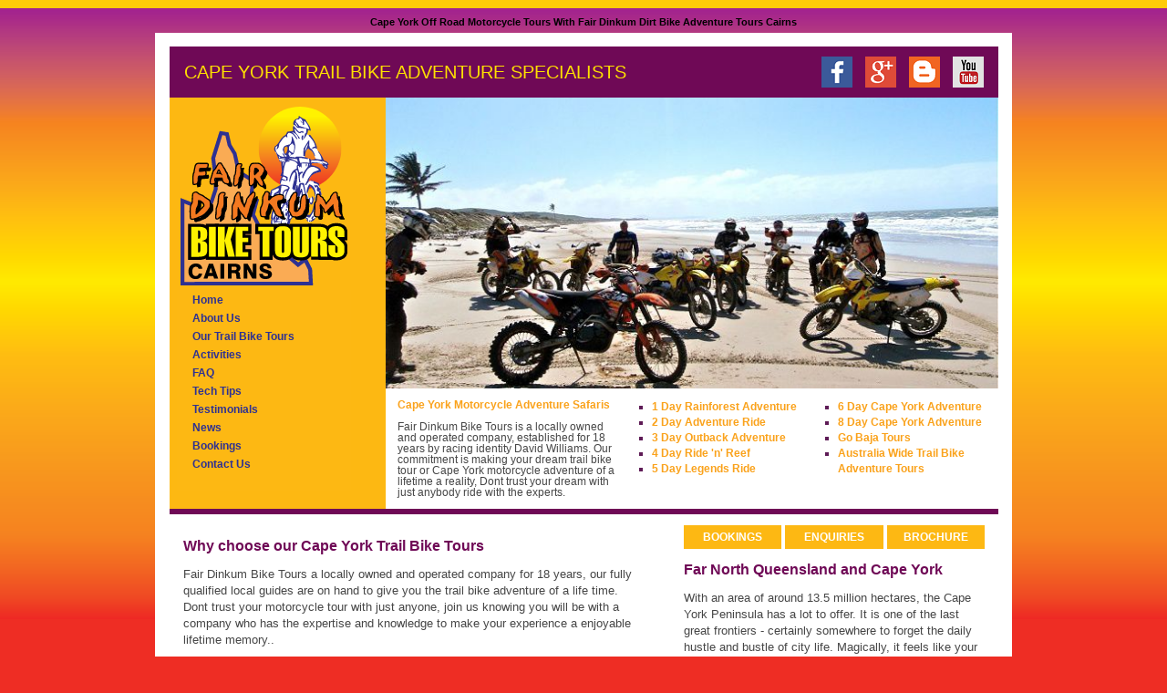

--- FILE ---
content_type: text/html
request_url: http://www.fairdinkumbiketours.com.au/tours
body_size: 7673
content:
<!DOCTYPE html>


<!--[if IE]><![endif]-->
<!--[if lt IE 7 ]> <html lang="en" class="ie6">    <![endif]-->
<!--[if IE 7 ]>    <html lang="en" class="ie7">    <![endif]-->
<!--[if IE 8 ]>    <html lang="en" class="ie8">    <![endif]-->
<!--[if IE 9 ]>    <html lang="en" class="ie9">    <![endif]-->
<!--[if (gt IE 9)|!(IE)]><!--><html lang="en"><!--<![endif]-->
    <head>
      <meta http-equiv="Content-Type" content="text/html; charset=utf-8" />
      
      <title>Cape York Off Road Motorcycle Tours With Fair Dinkum Dirt Bike Adventure Tours Cairns</title>
      <meta name="description" content="" />
      
            
      <base href="http://www.fairdinkumbiketours.com.au/" id="baseTag" />

    <link rel="stylesheet" type="text/css" href="include/modules/optional/cmspublic/css/cmspublic.css?1427430105" />
    <link rel="stylesheet" type="text/css" href="files/less_cpl/main-5326a9b788e9bd92fb0aad7649d53f923ca56528.css?1430194021" />
    <link rel="stylesheet" type="text/css" href="include/modules/optional/js-util/css/js-util/shadowbox.css?1427430111" />
    <script type="text/javascript" src="include/modules/optional/js-mootools/scripts/compressed/mootools-core-1.4.5-full-compat-yc.js?1427430111"></script>
    <script type="text/javascript" src="include/modules/optional/js-mootools/scripts/compressed/mootools-more-1.4.0.1-all-yc.js?1427430111"></script>

<script type="text/javascript" src="files/aggregated-resources/js/1c442aed89063909f9c851e69f05696553adc0fc.js">
/*
include/modules/core/emailobfuscator/scripts/emailobfuscator.controller.js
include/modules/optional/js-mootools/scripts/mootools-pre.js
include/modules/optional/js-util/scripts/eventtracking.controller.js
include/modules/optional/js-util/scripts/eventtracker.class.js
include/modules/optional/js-util/scripts/externallink.tracker.js
include/modules/core/util/scripts/common.js
include/resources/fairdinkumbiketours/scripts/navigation.js
include/resources/fairdinkumbiketours/scripts/readmore.controller.js
include/modules/optional/rotateimg/scripts/hero.controller.js
*/
</script>
<script type="text/javascript" src="files/aggregated-resources/js/da60a7f69f310af0fd3b60128ac4a6cf260b3738.js">
/*
include/modules/optional/js-util/scripts/shadowbox.js
include/modules/optional/js-util/scripts/shadowbox.controller.js
*/
</script>
        
	
  
  
	<meta name="viewport" content="width=device-width" />    

      
      <link rel="apple-touch-icon" sizes="57x57" href="apple-touch-icon-57x57.png">
      <link rel="apple-touch-icon" sizes="60x60" href="apple-touch-icon-60x60.png">
      <link rel="apple-touch-icon" sizes="72x72" href="apple-touch-icon-72x72.png">
      <link rel="apple-touch-icon" sizes="76x76" href="apple-touch-icon-76x76.png">
      <link rel="apple-touch-icon" sizes="114x114" href="apple-touch-icon-114x114.png">
      <link rel="apple-touch-icon" sizes="120x120" href="apple-touch-icon-120x120.png">
      <link rel="apple-touch-icon" sizes="144x144" href="apple-touch-icon-144x144.png">
      <link rel="apple-touch-icon" sizes="152x152" href="apple-touch-icon-152x152.png">
      <link rel="apple-touch-icon" sizes="180x180" href="apple-touch-icon-180x180.png">
      <link rel="icon" type="image/png" href="favicon-32x32.png" sizes="32x32">
      <link rel="icon" type="image/png" href="android-chrome-192x192.png" sizes="192x192">
      <link rel="icon" type="image/png" href="favicon-96x96.png" sizes="96x96">
      <link rel="icon" type="image/png" href="favicon-16x16.png" sizes="16x16">
      <link rel="manifest" href="manifest.json">
      <meta name="msapplication-TileColor" content="#da532c">
      <meta name="msapplication-TileImage" content="mstile-144x144.png">
      <meta name="theme-color" content="#ffffff">      
      
      
              <script type="text/javascript">
          var _gaq = _gaq || [];
          _gaq.push(['_setAccount', 'UA-27395590-1']);
          _gaq.push(['_trackPageview']);
        </script>
                    
      
              <script type="text/javascript">
          (function() {
            var ga = document.createElement('script'); ga.type = 'text/javascript'; ga.async = true;
            ga.src = ('https:' == document.location.protocol ? 'https://ssl' : 'http://www') + '.google-analytics.com/ga.js';
            var s = document.getElementsByTagName('script')[0]; s.parentNode.insertBefore(ga, s);
          })();
        </script>
             
    </head>
    <body>
        <div class="page-region" id="top">
    
    <h1 class="header-tagline">Cape York Off Road Motorcycle Tours With Fair Dinkum Dirt Bike Adventure Tours Cairns</h1>
    <div class="header-wrapper">
      <div class="header-constrain">
        <div class="header-title-block">
          <div class="header-title-cell">
            <a href="http://www.fairdinkumbiketours.com.au/">Cape York Trail Bike Adventure Specialists</a>
            <div class="social-links">
  <a href="http://www.facebook.com/pages/Fair-Dinkum-Bike-Tours/148343352084?ref=ts" target="_blank"><img src="http://www.fairdinkumbiketours.com.au/include/resources/fairdinkumbiketours/images/g-facebook.png" width="34" height="34" alt="Find Fair Dinkum Cape York Bike Tours On Facebook" /></a>
  <a href="https://plus.google.com/113802847755955989911/posts?gclid=CMeKv9LH0L4CFcSTvQodk2QANA" target="_blank"><img src="http://www.fairdinkumbiketours.com.au/include/resources/fairdinkumbiketours/images/g-google.png" width="34" height="34" alt="Find Fair Dinkum Cape York Bike Tours On Google+" /></a>
  <a href="http://www.fairdinkumbiketours.blogspot.com.au/" target="_blank"><img src="http://www.fairdinkumbiketours.com.au/include/resources/fairdinkumbiketours/images/g-blog.png" width="34" height="34" alt="Fair Dinkum Cape York Bike Tours Blog" /></a>
  <a href="http://www.youtube.com/user/wornoutcaperider" target="_blank"><img src="http://www.fairdinkumbiketours.com.au/include/resources/fairdinkumbiketours/images/g-youtube.png" width="34" height="34" alt="Fair Dinkum Cape York Motorbike Bike Tour Videos On YouTube" /></a>
</div>
          </div>
        </div>
        <div class="header-block">
          <div class="logo-nav-cell">
            <div class="logo-nav-cell-block">
              <div class="logo-cell">
                <a href="./"><img src="http://www.fairdinkumbiketours.com.au/include/resources/fairdinkumbiketours/images/i-logo.svg" width="183" alt="Fair Dinkum Bike Tours" class="svg-used" id="logo" data-alt-src="include/resources/fairdinkumbiketours/images/i-logo.png" /></a>
              </div>
              <div class="nav-wrapper">
                <div class="nav-constrain">
                  <div class="nav-block">
                    <span id="nav-toggle" class="nav-toggle">
                      <span class="toggle-icon"></span>
                    </span>
                    <div class="nav-cell">
                      <ul><li class="nav home-section"><a href="./" class="nav home-section">Home</a></li><li class="nav about-section"><a href="about" class="nav about-section">About Us</a></li><li class="nav expanded current tours-section"><a href="tours" class="nav expanded current tours-section">Our Trail Bike Tours</a></li><li class="nav activities-section"><a href="activities" class="nav activities-section">Activities</a></li><li class="nav faq-section"><a href="faq" class="nav faq-section">FAQ</a></li><li class="nav techtips-section"><a href="techtips" class="nav techtips-section">Tech Tips</a></li><li class="nav testimonials-section"><a href="testimonials" class="nav testimonials-section">Testimonials</a></li><li class="nav news-section"><a href="news" class="nav news-section">News</a></li><li class="nav bookings-section"><a href="bookings" class="nav bookings-section">Bookings</a></li><li class="nav contact-section"><a href="contact" class="nav contact-section">Contact Us</a></li></ul>
                    </div>
                  </div>
                </div>
              </div>
            </div>
          </div>
          
                    <div class="hero-cell desktop-only">
                      <div class="hero-images">        
               
  

  <img id="hero-img" src="http://www.fairdinkumbiketours.com.au/files/media/thumbcache/00a/f35/f24/0.jpg" width="682" height="324" alt="" title="" />
  <script type="text/javascript">
    heroRegionDefs.push( {
      'tag-id': 'hero-img',
      'time-between-slides': 5,
      'fade-anim-seconds': 1.5,
              'next-button-id': 'hero-nav-right',
                    'prev-button-id': 'hero-nav-left',
            'button-anim-seconds': 0.2,
      'images': [
                  {
            src: 'http://www.fairdinkumbiketours.com.au/files/media/thumbcache/00a/f35/f24/0.jpg',
            caption: null,
            alt: '',
            title: '',
            href: 'files/media/thumbcache/00a/ece/693/0.jpg'          } ,                  {
            src: 'http://www.fairdinkumbiketours.com.au/files/media/thumbcache/00b/db4/b82/1.jpg',
            caption: null,
            alt: '',
            title: '',
            href: 'files/media/thumbcache/00b/8d7/f4d/1.jpg'          } ,                  {
            src: 'http://www.fairdinkumbiketours.com.au/files/media/thumbcache/00c/76a/9b4/2.jpg',
            caption: null,
            alt: '',
            title: '',
            href: 'files/media/thumbcache/00c/9a1/081/2.jpg'          } ,                  {
            src: 'http://www.fairdinkumbiketours.com.au/files/media/thumbcache/00d/2e2/19a/3.jpg',
            caption: null,
            alt: '',
            title: '',
            href: 'files/media/thumbcache/00d/9d7/aa1/3.jpg'          } ,                  {
            src: 'http://www.fairdinkumbiketours.com.au/files/media/thumbcache/00e/f0f/49c/4.jpg',
            caption: null,
            alt: '',
            title: '',
            href: 'files/media/thumbcache/00e/7df/8f6/4.jpg'          } ,                  {
            src: 'http://www.fairdinkumbiketours.com.au/files/media/thumbcache/00f/b29/df5/5.jpg',
            caption: null,
            alt: '',
            title: '',
            href: 'files/media/thumbcache/00f/d0f/d04/5.jpg'          } ,                  {
            src: 'http://www.fairdinkumbiketours.com.au/files/media/thumbcache/010/9e2/0c1/6.jpg',
            caption: null,
            alt: '',
            title: '',
            href: 'files/media/thumbcache/010/629/7d9/6.jpg'          } ,                  {
            src: 'http://www.fairdinkumbiketours.com.au/files/media/thumbcache/011/be8/25e/7.jpg',
            caption: null,
            alt: '',
            title: '',
            href: 'files/media/thumbcache/a80/e16/7.jpg'          } ,                  {
            src: 'http://www.fairdinkumbiketours.com.au/files/media/thumbcache/012/14f/024/8.jpg',
            caption: null,
            alt: '',
            title: '',
            href: 'files/media/thumbcache/012/39e/dbb/8.jpg'          } ,                  {
            src: 'http://www.fairdinkumbiketours.com.au/files/media/thumbcache/013/3cd/a38/9.jpg',
            caption: null,
            alt: '',
            title: '',
            href: 'files/media/thumbcache/c9d/94a/9.jpg'          } ,                  {
            src: 'http://www.fairdinkumbiketours.com.au/files/media/thumbcache/014/c23/c83/10.jpg',
            caption: null,
            alt: '',
            title: '',
            href: 'files/media/thumbcache/014/ee8/3b3/10.jpg'          } ,                  {
            src: 'http://www.fairdinkumbiketours.com.au/files/media/thumbcache/015/d4d/eef/11.jpg',
            caption: null,
            alt: '',
            title: '',
            href: 'files/media/thumbcache/015/96d/c4e/11.jpg'          }               ],
      'caption-id': 'hero-caption',
      'title-id': 'hero-title',
      'alt-id': 'hero-alt',
      'link-id': 'hero-link',
      'nav-id': 'hero-nav'
    } );
  </script>
          
            </div>
            
            <div class="hero-links-block">
              <div class="hero-content-cell">
                <p><a href="tours">Cape York Motorcycle Adventure Safaris</a><span><br /></span></p>
<p>Fair Dinkum Bike Tours is a locally owned and operated company, established for 18 years by racing identity David Williams. Our commitment is making your dream trail bike tour or Cape York motorcycle adventure of a lifetime a reality, Dont trust your dream with just anybody ride with the experts.&nbsp;<span><br /></span></p>
              </div>
              
              <div class="hero-links-cell">
                <ul><li class="nav 1day-section"><a href="1day" class="nav 1day-section">1 Day Rainforest Adventure</a></li><li class="nav 2day-section"><a href="2day" class="nav 2day-section">2 Day Adventure Ride</a></li><li class="nav 3day-section"><a href="3day" class="nav 3day-section">3 Day Outback Adventure</a></li><li class="nav 4day-section"><a href="4day" class="nav 4day-section">4 Day Ride &#039;n&#039; Reef</a></li><li class="nav 5day-section"><a href="5day" class="nav 5day-section">5 Day Legends Ride</a></li></ul>
              </div>
              <div class="hero-links-cell">
                <ul><li class="nav 6day-section"><a href="6day" class="nav 6day-section">6 Day Cape York Adventure</a></li><li class="nav 8day-section"><a href="8day" class="nav 8day-section">8 Day Cape York Adventure</a></li><li class="nav baja-section"><a href="baja" class="nav baja-section">Go Baja Tours</a></li><li class="nav http://www.fairdinkumaustralia.com.au/-section"><a href="http://www.fairdinkumaustralia.com.au/" class="nav http://www.fairdinkumaustralia.com.au/-section" target="_blank">Australia Wide Trail Bike Adventure Tours</a></li></ul>
              </div>
            </div>
          </div>
        </div>
        <div class="header-bottom-block">
          <div class="header-bottom-cell">
          </div>
        </div>
      </div>
    </div>

    <div class="content-wrapper">
      <div class="content-constrain">
        <div class="content-block">
          <div class="content-cell">
                        <div class="stacked-only">
              <div class="cta-links-wrapper">  
  <a class="button-small" href="bookings">Bookings</a>
  <a class="button-small" href="contact">Enquiries</a>
  <a class="button-small" href="/files/media/original/07e/4be/2c1/brochure.pdf" target="_blank">Brochure</a>
</div>
            </div>
                        <h1>Why choose our Cape York Trail Bike Tours</h1>
<p>Fair Dinkum Bike Tours a locally owned and operated company for 18 years, our fully qualified local guides are on hand to give you the trail bike adventure of a life time. Dont trust your motorcycle tour with just anyone, join us knowing you will be with a company who has the expertise and knowledge to make your experience a enjoyable lifetime memory..</p>
<p>David Williams has traveled all over Cape York via 4x4 and prior to starting this business 18 years ago he raced Motorcross and the State Enduro series winning numerous races. David is a keen fisherman plus being a Cairns local for 35 years has many friends who have granted exclusive private property access only available to Fair Dinkum Bike Tours.</p>
<ul>
<li>1 Day Trail Bike Adventure Rainforest Tour</li>
<li>2 Day Motorcycle Adventure Trail Bike Tour</li>
<li>3 Day Motorcycle Adventure Outback Trail Bike Tour</li>
<li>4 Day Ride 'n' Reef Tour</li>
<li>5 Day Trail Bike Adventure Legends Ride</li>
<li>6 Day Rip To The Tip Cape York Escape</li>
<li>8 Day Trail Bike Tour to Cape York - Return via Fly Cape York to Cairns</li>
<li>All tours can be customised for individual groups. We split the group up if there is a mixture of rider skill levels to give everyone the enjoyment of their trail bike adventure.</li>
</ul>


  <span class="media-thumbnail  media-size-full-size">
    <img src="http://www.fairdinkumbiketours.com.au/files/media/thumbcache/019/a0b/5db/tours1.jpg" width="245" height="184" title="" alt="" class=" media-size-full-size" />      </span>




  <span class="media-thumbnail  media-size-full-size">
    <img src="http://www.fairdinkumbiketours.com.au/files/media/thumbcache/01a/03a/e4e/tours2.jpg" width="245" height="184" title="" alt="" class=" media-size-full-size" />      </span>




  <span class="media-thumbnail  media-size-full-size">
    <img src="http://www.fairdinkumbiketours.com.au/files/media/thumbcache/01b/e9e/3e3/tours9.jpg" width="496" height="184" title="" alt="" class=" media-size-full-size" />      </span>


<h2>Inclusions</h2>
<p>Our motorcycle tours include exclusive riding areas that not many people have the opportunity to visit, where applicable our motorcycle tours include:</p>
<ul>
<li>Motorcycle hire</li>
<li>Latest riding gear</li>
<li>Meals</li>
<li>Fuel</li>
<li>Accommodation</li>
<li>4WD support (if required)</li>
<li>Bedding/accommodation when required</li>
<li>Fully qualified guides</li>
<li>Satellite communication</li>
<li>Fishing on selected tours</li>
<li>All National park fee's</li>
<li>A $1000 hire bike bond is payable that will be refunded upon safe return of the motorcycle.</li>
</ul>
<p>Riders must have a current motorcycle licence and if you bring your own motorcycle it must be registered. Riders are responsible for their own personal accident insurance and sign a indemnity agreement prior to the start of our trail bike adventure tours.</p>


  <span class="media-thumbnail  media-size-full-size">
    <img src="http://www.fairdinkumbiketours.com.au/files/media/thumbcache/01c/b09/106/tours3.jpg" width="245" height="184" title="" alt="" class=" media-size-full-size" />      </span>




  <span class="media-thumbnail  media-size-full-size">
    <img src="http://www.fairdinkumbiketours.com.au/files/media/thumbcache/01d/b5d/3bc/tours4.jpg" width="245" height="184" title="" alt="" class=" media-size-full-size" />      </span>




  <span class="media-thumbnail  media-size-full-size">
    <img src="http://www.fairdinkumbiketours.com.au/files/media/thumbcache/01e/e6e/c67/tours10.jpg" width="496" height="184" title="" alt="" class=" media-size-full-size" />      </span>


<h2>What To Bring</h2>
<p>We recommend that you bring and wear appropriate motorcycle gear at all times. We can supply limited riding gear if you do not have it.</p>
<ul>
<li>Sturdy trousers (Nylon Motorcycle pants)</li>
<li>Motorcycle Boots (Don't forget a couple of pairs of thick socks)</li>
<li>Motorcycle Helmet</li>
<li>Elbow &amp; Knee Guards</li>
<li>Gloves and Goggles</li>
<li>Body Armour</li>
<li>For comfort and assured fit, if you have your own gear please bring it. If not we can supply nylons, boots, helmet, gloves, body armour and goggles.</li>
</ul>
<p>The crew use the support vehicle ( on selected trail bike tours ) to take care of delivering all your personal items, food and drinks direct to each overnight stop enabling you to ride free with only a small day pack containing the following personal items:</p>
<ul>
<li>Hat and sunscreen</li>
<li>Camera, spare memory card and Go Pro batteries</li>
<li>Drinking container or camelback ( recommended 3 ltr minimum)</li>
<li>Trail snacks</li>
</ul>


  <span class="media-thumbnail  media-size-full-size">
    <img src="http://www.fairdinkumbiketours.com.au/files/media/thumbcache/01f/352/745/tours5.jpg" width="245" height="184" title="" alt="" class=" media-size-full-size" />      </span>




  <span class="media-thumbnail  media-size-full-size">
    <img src="http://www.fairdinkumbiketours.com.au/files/media/thumbcache/020/2df/edd/tours6.jpg" width="245" height="184" title="" alt="" class=" media-size-full-size" />      </span>




  <span class="media-thumbnail  media-size-full-size">
    <img src="http://www.fairdinkumbiketours.com.au/files/media/thumbcache/021/2c4/7f3/tours7.jpg" width="245" height="184" title="" alt="" class=" media-size-full-size" />      </span>




  <span class="media-thumbnail  media-size-full-size">
    <img src="http://www.fairdinkumbiketours.com.au/files/media/thumbcache/022/2d2/2be/tours8.jpg" width="245" height="184" title="" alt="" class=" media-size-full-size" />      </span>


<p>Remember you are in your riding gear all day so few other clothes are needed ( there are limited washing facilities along the way). Space is limited, so please keep it to a small sports bag size (maximum 45cm square). No Gear Bags Allowed. If in doubt leave it out.</p>
<ul>
<li>A couple of pairs of shorts and T-shirts.</li>
<li>One light sweat shirt and one pair of jeans or trackpants (it can get a bit chilly at night)</li>
<li>One pair of thongs.</li>
<li>A small towel and toiletries</li>
<li>Swimwear</li>
<li>Small torch</li>
<li>Money for souvenirs and entertainment along the way</li>
<li>Spare socks</li>
<li>Bedding is supplied. ( bring you own pillow )</li>
</ul>
<hr />

          </div>
          <div class="sidebar-cell">
                          <div class="sidebar-cta-links"><div class="cta-links-wrapper">  
  <a class="button-small" href="bookings">Bookings</a>
  <a class="button-small" href="contact">Enquiries</a>
  <a class="button-small" href="/files/media/original/07e/4be/2c1/brochure.pdf" target="_blank">Brochure</a>
</div></div>
            
                          <h2>Far North Queensland and Cape York</h2>
<p>With an area of around 13.5 million hectares, the Cape York Peninsula has a lot to offer. It is one of the last great frontiers - certainly somewhere to forget the daily hustle and bustle of city life. Magically, it feels like your the only person to have ventured here.</p>
<p>The many streams and rivers of Cape York have been disturbed only minimally by human activity and contain a variety of freshwater fish species. The northern rivers have excellent Barramundi fishing - something you will experience as part of our adventure - providing both the experienced and novice angler a chance to land the big one.</p>
<p><iframe src="http://www.youtube.com/embed/w44B2boHSv8?rel=0" width="330" height="186"></iframe></p>
<p>For the trail bike enthusiast Cape York offers every type of terrain you could find in Australia (except for snow) and presents the rider with an unforgettable Australian remote wilderness adventure. Crocodiles, kangaroos, wild pigs, dingoes and native bird life are all part of the Cape York experience, this really is "Australia at its best"!</p>


  <span class="media-thumbnail  media-size-full-size">
    <img src="http://www.fairdinkumbiketours.com.au/files/media/thumbcache/023/e0b/e98/side04.jpg" width="330" height="178" title="" alt="" class=" media-size-full-size" />      </span>


<hr />
<h2>Our Bikes</h2>
<p>Our fleet of hire bikes are purchased at the beginning of every year, they are current model Suzuki DRZ 400 combined with our 18 years experience we know what modifications are needed to suit the conditions of Cape York. Our current models are fitted with electric start, quality Afam alloy bars, Acerbis long range fuel tank, suspension mods and Bark Busters.</p>
<p>All our bikes are fastidiously maintained and replaced annually so you will always have the latest models.</p>


  <span class="media-thumbnail  media-size-full-size">
    <img src="http://www.fairdinkumbiketours.com.au/files/media/thumbcache/024/a70/91b/side02.jpg" width="330" height="178" title="" alt="" class=" media-size-full-size" />      </span>


<p>All prices quoted include motorcycle hire. There is also a $1000 bond for the hire bikes that will be refunded upon safe return of the bike. (Any damage will be deducted from the bond)</p>
<p><strong>Want to bring your own bike?</strong> No problem! Please <a href="contact">contact us</a> for more details.</p>
<p><strong>Please Note:</strong> Whether you bring your own bike, or ride one of ours, all riders must sign an indemnity form before the tour commences.</p>
<hr />
<h2>DIRT BIKING, MOTOR CROSS, TRAIL, ENDURO, DUAL SPORT</h2>
<p>At Fair Dinkum Bike Tours, trail bike riding comes in many forms and like all sports has its own terminology&hellip;dirt biking, motor cross, trail riding, enduro, dual sport motorcycle tours, adventure riding to mention a few.</p>
<p>We incorporate it all on our 1 to 8 day tours, and whatever name you wish to call riding a motorcycle off-road we welcome you.</p>
<ul>
<li><strong>Dirt biking/Trail riding</strong> - Fun riding on trails for extended hours with your mates.</li>
<li><strong>Enduro</strong> - &nbsp;Riding trails through the bush for extended hours and showing your best techniques over and through obstacles in a timed event.</li>
<li><strong>Motocross</strong> - Riding on a prepared track at a organised event</li>
<li><strong>Dual sport</strong> - Fun on and off-road adventure riding, riding both tar roads and dirt trails.</li>
</ul>
<hr />
<h2>Support Truck - non-riders can come too!</h2>
<p>Non-riders are well looked after in our a brand new custom-built support vehicle. ( It must be good others have now copied it )</p>
<p>Riding in the air conditioned comfort of the support vehicle passengers can come along and experience the <a href="8day">8 Day Cape York tour</a> with the added bonus of mixing with the trail bike riders along the way.If you aren't one for dirt bikes, come along for the magical adventure in style - sit up front as the riders go bush. It's an experience that offers everyone the chance to be part of the dirt bike adventure with out the dust.</p>


  <span class="media-thumbnail  media-size-full-size">
    <img src="http://www.fairdinkumbiketours.com.au/files/media/thumbcache/025/6a5/36d/side03.jpg" width="330" height="200" title="" alt="" class=" media-size-full-size" />      </span>


<p>Non-riders are accommodated and catered for as part of the Fair Dinkum experience visiting the outback, camping out and we then fly you back from Cape York to Cairns at the completion of the tour.</p>
<p><strong>Trailzone Magazine</strong> did an article about the support truck - <a href="trailzone0108.pdf" target="_blank">read what they had to say about it</a>.</p>
<p><strong>Cost per person is AUD$1950</strong>. ( includes air fare).. Enquires please <a href="contact">contact us</a>.</p>


  <span class="media-thumbnail  media-size-full-size">
    <img src="http://www.fairdinkumbiketours.com.au/files/media/thumbcache/026/485/baa/side07.jpg" width="330" height="200" title="" alt="" class=" media-size-full-size" />      </span>


<hr />
<h2>Bookings</h2>
<p>A holding deposit of $500 is required for all bookings. Balance of cost is to be paid 30 days prior to departure of tour. We have a <a href="faq#cancel">cancellation policy</a>.</p>
<p><a class="button" href="bookings">Make a Booking</a></p>
                        
                        <div class="stacked-only">
              <div class="cta-links-wrapper">  
  <a class="button-small" href="bookings">Bookings</a>
  <a class="button-small" href="contact">Enquiries</a>
  <a class="button-small" href="/files/media/original/07e/4be/2c1/brochure.pdf" target="_blank">Brochure</a>
</div>
            </div>
                      </div>
        </div>
      </div>
    </div>
          
    <div class="footer-wrapper">
      <div class="footer-constrain">
        <div class="footer-block">
          <div class="footer-cell">
            <p><strong><a href="http://www.fairdinkumbiketours.com.au/">Fair Dinkum Bike Tours Cairns</a></strong><br />
              Shed 7, 170-182 Mayers Street<br />
Manunda Cairns Queensland 4870 Australia</p>
            <dl>
              <dt>P: </dt><dd><span class="nosplit"><span class="mobile-split"><a href="tel:+61740536999">07 4053 6999</a></span> <span class="mobile-split">(Intl: <a href="tel:+61740536999">+61 7 4053 6999</a>)</span></span></dd>
              <dt>M: </dt><dd><span class="nosplit"><a href="tel:+61412950192">0412 950 192</a></span></dd>
              <dt>E: </dt><dd><span class="nosplit"><a href="email/dave)(fairdinkumbiketours.com.au" rel="nofollow"><span class="obfuscated-email">email/dave)(fairdinkumbiketours.com.au</span></a></span></dd>
            </dl>
          </div>
          <div class="footer-nav-cell">
            <ul><li class="nav home-section"><a href="./" class="nav home-section">Home</a></li><li class="nav about-section"><a href="about" class="nav about-section">About Us</a></li><li class="nav expanded current tours-section"><a href="tours" class="nav expanded current tours-section">Our Trail Bike Tours</a></li><li class="nav activities-section"><a href="activities" class="nav activities-section">Activities</a></li><li class="nav faq-section"><a href="faq" class="nav faq-section">FAQ</a></li><li class="nav techtips-section"><a href="techtips" class="nav techtips-section">Tech Tips</a></li><li class="nav testimonials-section"><a href="testimonials" class="nav testimonials-section">Testimonials</a></li><li class="nav news-section"><a href="news" class="nav news-section">News</a></li><li class="nav bookings-section"><a href="bookings" class="nav bookings-section">Bookings</a></li><li class="nav contact-section"><a href="contact" class="nav contact-section">Contact Us</a></li></ul>
          </div>
          <div class="footer-social-cell">
            <img src="http://www.fairdinkumbiketours.com.au/include/resources/fairdinkumbiketours/images/g-trailzone.png" width="96" height="63" alt="Trailzone Magazine" class="footer-logo" />
            <img src="http://www.fairdinkumbiketours.com.au/include/resources/fairdinkumbiketours/images/g-worldheritage.png" width="73" height="63" alt="Official World Heritage Tour Operator" class="footer-logo" />
            <div class="social-links">
  <a href="http://www.facebook.com/pages/Fair-Dinkum-Bike-Tours/148343352084?ref=ts" target="_blank"><img src="http://www.fairdinkumbiketours.com.au/include/resources/fairdinkumbiketours/images/g-facebook.png" width="34" height="34" alt="Find Fair Dinkum Cape York Bike Tours On Facebook" /></a>
  <a href="https://plus.google.com/113802847755955989911/posts?gclid=CMeKv9LH0L4CFcSTvQodk2QANA" target="_blank"><img src="http://www.fairdinkumbiketours.com.au/include/resources/fairdinkumbiketours/images/g-google.png" width="34" height="34" alt="Find Fair Dinkum Cape York Bike Tours On Google+" /></a>
  <a href="http://www.fairdinkumbiketours.blogspot.com.au/" target="_blank"><img src="http://www.fairdinkumbiketours.com.au/include/resources/fairdinkumbiketours/images/g-blog.png" width="34" height="34" alt="Fair Dinkum Cape York Bike Tours Blog" /></a>
  <a href="http://www.youtube.com/user/wornoutcaperider" target="_blank"><img src="http://www.fairdinkumbiketours.com.au/include/resources/fairdinkumbiketours/images/g-youtube.png" width="34" height="34" alt="Fair Dinkum Cape York Motorbike Bike Tour Videos On YouTube" /></a>
</div>
          </div>
        </div>
      </div>
    </div>
    
    <div class="author-wrapper">
      <div class="author-constrain">
        <div class="author-block">
          <div class="copyright-cell">
            ©2015 Fair Dinkum Motorcycle Adventures Cairns
          </div>
          <div class="author-cell">
            <a href="http://www.pdis.com.au/" target="_blank" class="author">Website by PDIS</a>
          </div>
        </div>
      </div>
    </div>      
    
  </div>

    </body>
</html>


--- FILE ---
content_type: text/css
request_url: http://www.fairdinkumbiketours.com.au/files/less_cpl/main-5326a9b788e9bd92fb0aad7649d53f923ca56528.css?1430194021
body_size: 8317
content:
/**
 * /css/system.less
 * 
 * This file contains any custom CSS rules related to overridden  module styles that relate to core functionality that applies across all sites.
 * This is an interim/alternative option to copying the optional/custom modules' CSS file into 
 * /resources/modules/optional/MODULE/css/css-filename.css
 * By retaining basic layout CSS in the modules' externals, this file can be used to 
 * apply site-specific styling that takes advantage of variables and mixins created as part of the main resource set.
 *
 */
/***************/
/*** Message ***/
/***************/
/*******************/
/*** Breadcrumbs ***/
/*******************/
/******************/
/*** Pagination ***/
/******************/
/************************************************************************************/
/*** USAGE:                                                                       ***/
/*** 1) Define company brand colours as variables, eg @precedenceBlue: #00a5e3.  ***/
/*** 2) Use these to override default colours in Quick Config section.            ***/
/*** 3) Update other Quick Config variables as needed.                            ***/
/*** 4) Style further as necessary for each individual project.                   ***/
/************************************************************************************/
/*********************/
/*** Brand Colours ***/
/*********************/
/********************/
/*** Quick Config ***/
/********************/
/* Header */
/* Hero */
/* Navigation */
/* Sub Navigation */
/* Content */
/* Footer Link Colour */
/* Author Link Colour */
/* 
  Form Colours and Borders.
  See forms.less for Label/Input Sizes and Distribution.
*/
/* Shadows */
/* Pagination */
/* System Messages */
/***********************************************/
/*** Responsive Layout and Global Structures ***/
/***********************************************/
/* Base Grid */
/* Width of the critical content area */
/* Tablet and Mobile Breakpoints */
/* Situational Breakpoints */
/* When the navigation should switch to compact mode */
/* When the design should change to a single-column layout */
/* When tables should stack cells */
/**********************/
/*** CMS: Overrides ***/
/**********************/
/**************************/
/*** CMS: Extra Classes ***/
/**************************/
/**
 * /css/media.less
 * 
 * This file contains any custom css rules related to the media module.
 *
 */
/*************************/
/*** Individual Photos ***/
/*************************/
/*********************/
/*** Photo Gallery ***/
/*********************/
/* Form Label Options */
/* Form Input Size Options */
/**
 * /css/modules.less
 * 
 * This file contains any custom CSS rules related to overridden module styles.
 * This is an interim/alternative option to copying the optional/custom modules' CSS file into 
 * /resources/modules/optional/MODULE/css/css-filename.css
 * By retaining basic layout CSS in the modules' externals, this file can be used to 
 * apply site-specific styling that takes advantage of variables and mixins created as part of the main resource set.
 *
 */
/**********************/
/*** Call To Action ***/
/**********************/
/*******************/
/*** News Module ***/
/*******************/
/* Un-comment if the News Sidebar is enabled for News Categories/Archives Styling

.news-content {
  .cell(9);
  
  @media handheld, only screen and (max-width: @cellStackWidth) {     
    .cell(12);
  }
}

.news-sidebar {
  .cell(3);
  padding-top: 0.75em;
  
  @media handheld, only screen and (max-width: @cellStackWidth) {      
    .cell(12);
  }
}
*/
/*********************/
/*** Search Module ***/
/*********************/
/*******************/
/*** Auth Module ***/
/*******************/
/* Re-used Elements */
.right {
  float: right;
}
@media handheld,only screen and (max-width: 480px) {
  .right {
    float: none;
  }
}
.left {
  float: left;
}
@media handheld,only screen and (max-width: 480px) {
  .left {
    float: none;
  }
}
.clear::after {
  content: ".";
  display: block;
  clear: both;
  height: 0.0625em;
  visibility: hidden;
}
.clr {
  clear: both;
}
.box-shadow {
  -webkit-box-shadow: 1px 1px 2px 2px #e6e6e6;
  box-shadow: 1px 1px 2px 2px #e6e6e6;
}
.text-shadow {
  text-shadow: 1px 1px 2px #666666;
  filter: dropshadow(color=#666666,offx=1px,offy=1px);
}
html {
  -moz-box-sizing: border-box;
  box-sizing: border-box;
}
*,
*:before,
*:after {
  -moz-box-sizing: inherit;
  box-sizing: inherit;
}
body,
p {
  margin: 0;
}
img {
  max-width: 100%;
  height: auto;
  border: 0;
  margin: 0;
  padding: 0;
}
iframe {
  max-width: 100%;
}
.block {
  font-size: 0;
  display: block;
  margin-left: -4%;
  width: 104%;
  padding: 0;
}
.block > * {
  font-size: 13px;
}
@media handheld,only screen and (max-width: 480px) {
  .block {
    font-size: 13px;
    width: 100%;
    margin-left: 0;
  }
}
.msg {
  color: #ffffff;
  background: #F39800;
  width: auto !important;
  border: 0;
  border-radius: 0;
  padding: 0.5em 2.5em;
  margin: 1em 0em 2em 0em !important;
}
.msg ul {
  background: none !important;
  border: 0 !important;
  margin: 0 !important;
  list-style-type: none;
}
.msg ul li {
  margin: 0;
}
.msg a {
  color: #ffffff;
}
.msg.errors {
  color: #ffffff;
  background: #a90000;
}
ul.breadcrumbs {
  list-style-type: none;
  margin: 0 0 1em 0 !important;
}
ul.breadcrumbs li {
  display: inline-block;
  /* IE7 */
  *display: inline;
  /* IE7 */
  *zoom: 1;
  color: #e3e3e3;
  font-size: 0.9em;
  padding: 0 0.2em 0 0;
}
ul.breadcrumbs li a {
  color: #e3e3e3;
  text-decoration: none;
}
ul.breadcrumbs li a:hover {
  color: #b0b0b0;
}
.pagination {
  text-align: center;
  margin-top: 1.5em;
}
.pagination ul.pagination {
  display: inline-block;
  /* IE7 */
  *display: inline;
  /* IE7 */
  *zoom: 1;
  width: auto;
  margin: 0;
}
.pagination ul.pagination li {
  display: inline-block;
  /* IE7 */
  *display: inline;
  /* IE7 */
  *zoom: 1;
  font-size: 0.9em;
  border-radius: 0;
  margin: 0;
}
.pagination ul.pagination li span.disabled {
  display: block;
  color: #2C3092;
  background-color: transparent;
  border-radius: 0;
  padding: 0em 0.75em;
  cursor: default;
}
.pagination ul.pagination li a {
  display: block;
  color: #2C3092;
  background-color: transparent;
  text-decoration: none;
  border-radius: 0;
  padding: 0em 0.35em;
  margin: 0.25em 0em;
  cursor: pointer;
}
.pagination ul.pagination li a:hover {
  color: #2C3092;
  background-color: transparent;
  text-decoration: underline;
}
.pagination ul.pagination li.current a {
  color: ;
  background-color: transparent;
  text-decoration: underline;
  cursor: default;
}
.pagination ul.pagination li.current a:hover {
  color: ;
  background-color: transparent;
}
p {
  margin: 1em 0;
}
a {
  color: #2C3092;
  text-decoration: none;
}
a:hover {
  color: #20236b;
  text-decoration: underline;
}
@media handheld,only screen and (max-width: 480px) {
  a:hover {
    color: #2C3092;
  }
}
h1,
h2,
h3,
h4,
h5,
h6 {
  color: #6F0956;
  font-weight: normal;
  font-family: Arial, Verdana, sans-serif;
  margin: 1em 0em 0.2em 0em;
}
h1 {
  color: #6F0956;
  font-size: 16px;
  line-height: 18px;
  margin: 14px 0 0 0;
  font-weight: bold;
}
h2 {
  font-size: 16px;
  line-height: 18px;
  margin: 14px 0 0 0;
  font-weight: bold;
}
h3 {
  font-size: 1em;
  font-weight: bold;
}
h4 {
  font-size: 1em;
}
h5 {
  font-size: 1em;
}
h6 {
  font-size: 1em;
}
ol,
ul {
  margin: 1em 0em 1em 2em;
}
ol li,
ul li {
  margin-bottom: 0.25em;
}
ol li ol,
ol li ul,
ul li ol,
ul li ul {
  margin: 0.5em 0em 0.5em 2em;
}
table {
  border: 1px solid #e6e6e6;
  border-collapse: collapse;
  border-radius: 0;
  margin: 1em 0em;
}
table tr {
  border-bottom: 1px solid #e6e6e6;
}
@media handheld,only screen and (max-width: 480px) {
  table tr {
    display: block;
    background-color: #f7f7f7;
    border-bottom: 1px solid #e6e6e6;
    width: auto !important;
    height: auto !important;
    padding: 1em 0.75em;
  }
}
table tr td,
table tr th {
  color: #464646;
  background-color: #f7f7f7;
  vertical-align: top;
  padding: 0.5em 1em;
}
@media handheld,only screen and (max-width: 480px) {
  table tr td,
  table tr th {
    display: block;
    background-color: transparent;
    border-bottom: none;
    width: auto !important;
    height: auto !important;
    padding: 0.1em 0em;
  }
}
table tr td .media-thumbnail img,
table tr th .media-thumbnail img {
  max-width: none;
}
@media handheld,only screen and (max-width: 480px) {
  table tr td .media-thumbnail img,
  table tr th .media-thumbnail img {
    max-width: 100%;
  }
}
@media handheld,only screen and (max-width: 480px) {
  table tr:last-child {
    border-bottom: none;
  }
}
@media handheld,only screen and (max-width: 480px) {
  table thead {
    display: none;
  }
}
@media handheld,only screen and (max-width: 480px) {
  table thead tr {
    background-color: #810600;
  }
}
table thead tr td,
table thead tr th {
  color: #f2e6e6;
  background-color: #810600;
  font-weight: bold;
}
table tfoot {
  border-top: 1px solid #e6e6e6;
}
@media handheld,only screen and (max-width: 480px) {
  table tfoot tr {
    background-color: #ebebeb;
  }
}
table tfoot tr td,
table tfoot tr th {
  color: #464646;
  background-color: #ebebeb;
  font-weight: bold;
}
table.table-invisible {
  border-radius: 0px;
  border: none;
}
table.table-invisible tr {
  border: none;
}
@media handheld,only screen and (max-width: 480px) {
  table.table-invisible tr {
    background-color: transparent;
    border: none;
    padding: 0em;
  }
}
table.table-invisible tr td,
table.table-invisible tr th {
  color: #464646;
  background-color: transparent;
  border: none;
  padding: 0.5em 1em 0.5em 0em;
}
@media handheld,only screen and (max-width: 480px) {
  table.table-invisible tr td,
  table.table-invisible tr th {
    padding: 0em;
  }
}
table.table-invisible thead tr td,
table.table-invisible thead tr th,
table.table-invisible tfoot tr td,
table.table-invisible tfoot tr th {
  color: #464646;
  background-color: transparent;
  font-weight: bold;
}
hr {
  color: #6F0956;
  background: #6F0956;
  height: 1px;
  margin: 1em 0;
}
blockquote {
  color: #810600;
  background: #f7f7f7;
  font-size: 1.1em;
  text-align: center;
  border-radius: 0;
  margin: 2em auto;
  padding: 1em 2em;
}
.button,
.submit,
.button-small,
.button-alt {
  display: inline-block;
  /* IE7 */
  *display: inline;
  /* IE7 */
  *zoom: 1;
  color: #ffffff;
  background-color: #FDB813;
  font-size: 1.1em;
  font-family: Arial, Verdana, sans-serif;
  text-decoration: none;
  border: 0px solid #FDB813;
  border-radius: 0;
  margin: 0.6em 0em;
  padding: 0.65em 1.4em;
  padding-top: 0.91em;
  cursor: pointer;
}
.button .button-arrow,
.submit .button-arrow,
.button-small .button-arrow,
.button-alt .button-arrow {
  display: inline-block;
  /* IE7 */
  *display: inline;
  /* IE7 */
  *zoom: 1;
  background-image: url('data:image/svg+xml,%3Csvg%20xmlns%3D%22http%3A%2F%2Fwww.w3.org%2F2000%2Fsvg%22%3E%3Cpolygon%20fill%3D%22%23ffffff%22%20points%3D%220%2C7%200%2C0%204%2C3.5%20%22%2F%3E%3C%2Fsvg%3E');
  width: 5px;
  height: 7px;
  vertical-align: middle;
}
.button img,
.submit img,
.button-small img,
.button-alt img {
  vertical-align: middle;
  margin: -0.15em 0.25em 0em 0em;
}
.button:hover,
.submit:hover,
.button-small:hover,
.button-alt:hover {
  color: #ffffff;
  background-color: #fdc746;
  border-color: #FDB813;
  text-decoration: none;
}
.button-small {
  font-size: 1em;
  padding: 0.325em 1.4em;
}
.button {
  position: relative;
  text-transform: uppercase;
}
.button:before {
  content: "";
  position: absolute;
  top: 0;
  right: 0;
  border-width: 0 9px 9px 0;
  border-style: solid;
  border-color: transparent #fff;
}
.button-alt .button {
  padding: 1.3em 2.8em;
}
.left {
  float: left;
  margin: 0em 1em 0.5em 0em;
}
@media handheld,only screen and (max-width: 480px) {
  .left {
    float: none;
    margin: 0.5em auto;
  }
}
.right {
  float: right;
  margin: 0em 0em 0.5em 1em;
}
@media handheld,only screen and (max-width: 480px) {
  .right {
    float: none;
    margin: 0.5em auto;
  }
}
.nosplit {
  white-space: nowrap !important;
}
@media handheld,only screen and (max-width: 480px) {
  .nosplit {
    white-space: normal;
  }
}
.no-wrap {
  clear: both !important;
}
.no-border {
  background-color: transparent !important;
  padding: 0em !important;
  border: none !important;
  -webkit-box-shadow: none !important;
  box-shadow: none !important;
}
.text-brown {
  color: #C47427;
}
.text-purple {
  color: #6F0956;
}
.text-red {
  color: #f00;
}
.text-yellow {
  color: #FDB813;
}
.media-thumbnail {
  display: inline-block;
  /* IE7 */
  *display: inline;
  /* IE7 */
  *zoom: 1;
  max-width: 100%;
  margin-top: 0.5em;
  margin-bottom: 0.5em;
}
@media handheld,only screen and (max-width: 480px) {
  .media-thumbnail {
    display: block;
    float: none;
    text-align: center;
    margin: 1.5em auto;
  }
}
.media-thumbnail img {
  background: transparent;
  border: 0px solid #d9d9d9;
  border-radius: 0;
  max-width: 100%;
  vertical-align: middle;
  padding: 0px;
}
.media-thumbnail .media-caption {
  clear: both;
  display: block;
  color: #464646;
  font-size: 0.85em;
  text-align: center;
  line-height: 1.4em;
  margin: 0.5em auto;
}
@media handheld,only screen and (max-width: 480px) {
  .media-thumbnail .media-caption {
    text-align: center;
    margin: 0.5em auto 1em auto;
  }
}
@media handheld,only screen and (max-width: 480px) {
  .media-thumbnail.left,
  .media-thumbnail.right {
    display: block;
    float: none;
    text-align: center;
  }
}
.media-thumbnail.left {
  margin: 0.5em 1em 0.5em 0em;
}
@media handheld,only screen and (max-width: 480px) {
  .media-thumbnail.left {
    margin: 0.5em auto;
  }
}
.media-thumbnail.right {
  margin: 0.5em 0em 0.5em 1em;
}
@media handheld,only screen and (max-width: 480px) {
  .media-thumbnail.right {
    margin: 0.5em auto;
  }
}
.media-gallery {
  font-size: 0;
  display: block;
  margin-left: -4%;
  width: 104%;
  padding: 0;
}
.media-gallery > * {
  font-size: 13px;
}
@media handheld,only screen and (max-width: 480px) {
  .media-gallery {
    font-size: 13px;
    width: 100%;
    margin-left: 0;
  }
}
.media-gallery .media-thumbnail {
  display: inline-block;
  /* IE7 */
  *display: inline;
  /* IE7 */
  *zoom: 1;
  font-size: 13px;
  margin: 0;
  margin-left: 4%;
  vertical-align: top;
  width: 29.3333333333%;
  border-radius: 0;
  vertical-align: top;
  margin-top: 0.5em;
  margin-bottom: 0.5em;
  overflow: hidden;
}
@media handheld,only screen and (max-width: 480px) {
  .media-gallery .media-thumbnail {
    display: block;
    width: auto;
    margin-left: 0;
  }
}
.media-gallery .media-thumbnail img {
  background: transparent;
  width: 100%;
  vertical-align: middle;
  border: 0px solid #d9d9d9;
  border-radius: 0;
  padding: 0px;
}
.media-gallery .media-thumbnail .media-original-link {
  display: block;
  text-align: center;
  margin: 0.5em auto;
}
@media handheld,only screen and (max-width: 480px) {
  .page-region form {
    max-width: 100%;
  }
}
.page-region form.form-invisible {
  background: transparent;
  border: none;
}
.page-region form.form-invisible .form-row {
  background: transparent;
  border: none;
  padding: 0.6em 0em;
}
.page-region form.f {
  color: #464646;
  background: #f7f7f7;
  font-size: 1em;
  font-family: Arial, Verdana, sans-serif;
  border: 0 solid #e6e6e6;
  max-width: 100%;
  padding: 0.5em 1em;
}
.page-region form.f .buttons {
  margin: 0em 0em 0em 9em;
  border-bottom: none;
}
@media handheld,only screen and (max-width: 480px) {
  .page-region form.f .buttons {
    max-width: 100%;
    margin: 0em;
  }
}
@media handheld,only screen and (max-width: 480px) {
  .page-region form.f .buttons button,
  .page-region form.f .buttons .button {
    width: auto;
  }
}
.page-region form .form-row.inline-field,
.page-region form .inline-field {
  padding: 0.7em 0em;
}
@media handheld,only screen and (max-width: 480px) {
  .page-region form .form-row.inline-field,
  .page-region form .inline-field {
    padding: 0.7em 0em;
  }
}
.page-region form .form-row.inline-field .field,
.page-region form .inline-field .field {
  margin-left: 0em;
}
.page-region form .form-row {
  color: #464646;
  background: #f7f7f7;
  font-family: Arial, Verdana, sans-serif;
  border-bottom: 0 solid #e6e6e6;
  padding: 0.8em 0em;
}
.page-region form .form-row::after {
  content: ".";
  display: block;
  clear: both;
  height: 0.0625em;
  visibility: hidden;
}
@media handheld,only screen and (max-width: 480px) {
  .page-region form .form-row {
    padding: 0.8em 0em;
  }
}
.page-region form .form-row label {
  float: left;
  color: #464646;
  background-color: transparent;
  width: 8em;
  margin: 0.35em 0em;
}
@media handheld,only screen and (max-width: 480px) {
  .page-region form .form-row label {
    float: none;
    width: auto;
  }
}
.page-region form .form-row label.rhs_label {
  float: none;
  width: auto;
}
.page-region form .form-row .field {
  margin-left: 9em;
}
@media handheld,only screen and (max-width: 480px) {
  .page-region form .form-row .field {
    display: block;
    margin: 0em;
  }
}
.page-region form .form-row .field .validation-advice {
  display: inline-block;
  /* IE7 */
  *display: inline;
  /* IE7 */
  *zoom: 1;
  color: #ffffff;
  background: #a90000;
  padding: 0.2em 0.35em;
  margin: 0.3em 0.2em;
}
.page-region form .form-row .field .note.required {
  color: #b80000;
  background: transparent;
  vertical-align: top;
  padding: 0.3em 0.3em;
}
@media handheld,only screen and (max-width: 480px) {
  .page-region form .form-row .field .cal-icon {
    display: block;
    margin: 0em;
  }
}
.page-region form .form-row input[type=text],
.page-region form .form-row input[type=password],
.page-region form .form-row select,
.page-region form .form-row textarea {
  color: #464646;
  background: #ffffff;
  font-size: 1em;
  font-family: Arial, Verdana, sans-serif;
  width: 85%;
  max-width: 100%;
  border: 1px solid #aaa;
  border-radius: 0;
  padding: 0.3em;
  margin: 0.2em 0;
}
@media handheld,only screen and (max-width: 480px) {
  .page-region form .form-row input[type=text],
  .page-region form .form-row input[type=password],
  .page-region form .form-row select,
  .page-region form .form-row textarea {
    width: 85%;
  }
}
.page-region form .form-row input[type=radio],
.page-region form .form-row input[type=checkbox] {
  border: 0;
  margin: 0 0.2em 0 0;
}
@media handheld,only screen and (max-width: 480px) {
  .page-region form .form-row select,
  .page-region form .form-row option {
    width: 85%;
    overflow: hidden;
  }
}
.page-region form .form-row input.tiny,
.page-region form .form-row textarea.tiny,
.page-region form .form-row select.tiny {
  width: 10%;
  min-width: 5em;
}
@media handheld,only screen and (max-width: 480px) {
  .page-region form .form-row input.tiny,
  .page-region form .form-row textarea.tiny,
  .page-region form .form-row select.tiny {
    width: 85%;
    min-width: 0em;
  }
}
.page-region form .form-row input.small,
.page-region form .form-row textarea.small,
.page-region form .form-row select.small {
  width: 20%;
  min-width: 12em;
}
@media handheld,only screen and (max-width: 480px) {
  .page-region form .form-row input.small,
  .page-region form .form-row textarea.small,
  .page-region form .form-row select.small {
    width: 85%;
    min-width: 0em;
  }
}
.page-region form .form-row input.medium,
.page-region form .form-row textarea.medium,
.page-region form .form-row select.medium {
  width: 50%;
  min-width: 0em;
}
@media handheld,only screen and (max-width: 480px) {
  .page-region form .form-row input.medium,
  .page-region form .form-row textarea.medium,
  .page-region form .form-row select.medium {
    width: 85%;
    min-width: 0em;
  }
}
.page-region form .form-row input.large,
.page-region form .form-row textarea.large,
.page-region form .form-row select.large {
  width: 85%;
  min-width: 0em;
}
@media handheld,only screen and (max-width: 480px) {
  .page-region form .form-row input.large,
  .page-region form .form-row textarea.large,
  .page-region form .form-row select.large {
    width: 85%;
    min-width: 0em;
  }
}
.page-region form .form-row .submit {
  display: inline-block;
  /* IE7 */
  *display: inline;
  /* IE7 */
  *zoom: 1;
  color: #ffffff;
  background-color: #FDB813;
  font-size: 1.1em;
  font-family: Arial, Verdana, sans-serif;
  text-decoration: none;
  border: 0px solid #FDB813;
  border-radius: 0;
  margin: 0.6em 0em;
  padding: 0.65em 1.4em;
  padding-top: 0.91em;
  cursor: pointer;
  position: relative;
  text-transform: uppercase;
}
.page-region form .form-row .submit .button-arrow {
  display: inline-block;
  /* IE7 */
  *display: inline;
  /* IE7 */
  *zoom: 1;
  background-image: url('data:image/svg+xml,%3Csvg%20xmlns%3D%22http%3A%2F%2Fwww.w3.org%2F2000%2Fsvg%22%3E%3Cpolygon%20fill%3D%22%23ffffff%22%20points%3D%220%2C7%200%2C0%204%2C3.5%20%22%2F%3E%3C%2Fsvg%3E');
  width: 5px;
  height: 7px;
  vertical-align: middle;
}
.page-region form .form-row .submit img {
  vertical-align: middle;
  margin: -0.15em 0.25em 0em 0em;
}
.page-region form .form-row .submit:hover {
  color: #ffffff;
  background-color: #fdc746;
  border-color: #FDB813;
  text-decoration: none;
}
.page-region form .form-row .submit:before {
  content: "";
  position: absolute;
  top: 0;
  right: 0;
  border-width: 0 9px 9px 0;
  border-style: solid;
  border-color: transparent #fff;
}
.page-region form .form-row .submit:hover {
  color: #ffffff;
  background-color: #fdc746;
}
.page-region form.medium-label {
  width: auto;
}
.page-region form.medium-label .buttons {
  margin-top: 0em;
}
.page-region form.medium-label .buttons.form-row {
  border-bottom: none;
}
.page-region form.large-label label {
  width: 16em;
  margin-right: 1em;
}
.page-region form.large-label .field {
  margin-left: 9em;
}
.cta-block {
  font-size: 0;
  display: block;
  margin-left: -4%;
  width: 104%;
  padding: 0;
  padding: 10px 0px;
}
.cta-block > * {
  font-size: 13px;
}
@media handheld,only screen and (max-width: 480px) {
  .cta-block {
    font-size: 13px;
    width: 100%;
    margin-left: 0;
  }
}
.cta-block .cta {
  display: inline-block;
  /* IE7 */
  *display: inline;
  /* IE7 */
  *zoom: 1;
  font-size: 13px;
  margin: 0;
  margin-left: 4%;
  vertical-align: top;
  width: 29.3333333333%;
}
@media handheld,only screen and (max-width: 480px) {
  .cta-block .cta {
    display: block;
    width: auto;
    margin-left: 0;
  }
}
@media handheld,only screen and (max-width: 480px) {
  .cta-block .cta {
    max-width: 300px;
    margin: 0.75em auto;
  }
}
.cta-block .cta .cta-inner {
  color: #464646;
  text-align: center;
  margin-bottom: 0.5em;
}
.cta-block .cta .cta-inner a {
  display: block;
  color: #ffffff;
  background-color: #2C3092;
  text-decoration: none;
  border: 1px solid #2C3092;
  border-radius: 0;
  padding: 0.25em;
  overflow: auto;
}
.cta-block .cta .cta-inner a:hover {
  color: #ffffff;
  background-color: #20236b;
  border-color: #20236b;
}
.cta-block .cta .cta-inner a .media-thumbnail.media-size-call-to-action {
  display: block;
  margin: 0em;
}
.cta-block .cta .cta-inner a .media-thumbnail.media-size-call-to-action img {
  border: none;
  border-radius: 0px;
  padding: 0em;
}
@media handheld,only screen and (max-width: 480px) {
  .cta-block .cta .cta-inner a .media-thumbnail.media-size-call-to-action img {
    margin-top: 0em;
  }
}
.cta-block .cta .cta-inner a .cta-title {
  display: block;
  padding: 0.75em;
}
.news-wrapper .news-posts-list .news-post {
  border-bottom: 1px solid #f2f2f2;
}
.news-wrapper .news-posts-list .news-post .news-post-info {
  color: #868686;
}
@media handheld,only screen and (max-width: 480px) {
  .news-wrapper .news-posts-list .news-post .news-post-info .news-post-category,
  .news-wrapper .news-posts-list .news-post .news-post-info .news-post-date {
    display: block;
  }
}
@media handheld,only screen and (max-width: 480px) {
  .news-wrapper .news-posts-list .news-post .news-post-info .news-post-spacer {
    display: none;
  }
}
.news-wrapper .news-posts-list .news-post .news-post-info a {
  color: #868686;
}
@media handheld,only screen and (max-width: 480px) {
  .news-wrapper .news-posts-single .news-post-information .news-post-social,
  .news-wrapper .news-posts-single .news-post-information .news-date {
    display: block;
    float: none;
    text-align: left;
    margin: 0.25em 0em;
  }
}
.news-wrapper .news-posts-single .news-post-information .news-date {
  color: #868686;
}
.news-wrapper .news-posts-single .cms-page-comment {
  background: #f2f2f2;
}
.news-wrapper .news-posts-single .cms-page-comment .cms-page-comment-heading {
  font-family: Arial, Verdana, sans-serif;
}
.news-wrapper .news-posts-single .cms-page-comment .cms-page-comment-body {
  color: #464646;
}
.news-wrapper .news-posts-single #cms_page_comment_form .form-row div.field #comment_field {
  width: 85%;
}
.search-wrapper .search input.search-button {
  background-color: #FDB813;
}
.search-wrapper .search input.search-button:hover {
  background-color: #fdc746;
}
@media handheld,only screen and (max-width: 480px) {
  .my-account-modify-form-buttons .button,
  .register-form-buttons .button {
    text-align: left;
    width: 100%;
  }
}
* {
  padding: 0;
  margin: 0;
  border: 0;
}
body,
html {
  height: 100%;
}
html {
  -webkit-text-size-adjust: none;
}
body {
  background-color: #ee2d24;
  background-image: url('../../include/resources/fairdinkumbiketours/images/g-background.png');
  background-repeat: repeat-x;
  font-family: Arial, Verdana, sans-serif;
  line-height: 1.143em;
}
@media handheld,only screen and (max-width: 480px) {
  .desktop-only {
    display: none !important;
  }
}
.stacked-only {
  display: none;
}
@media handheld,only screen and (max-width: 480px) {
  .stacked-only {
    display: block;
  }
}
.cta-links-wrapper {
  display: block;
  margin: 1em 0;
  white-space: no-wrap;
}
@media handheld,only screen and (max-width: 480px) {
  .cta-links-wrapper {
    display: block;
    margin: 2em 0em;
  }
}
.cta-links-wrapper a.button-small {
  position: relative;
  display: inline-block;
  width: 32.5%;
  margin: 0;
  text-transform: uppercase;
  text-align: center;
  font-weight: bold;
  font-size: 12px;
  vertical-align: top;
  white-space: no-wrap;
}
@media handheld,only screen and (max-width: 480px) {
  .cta-links-wrapper a.button-small {
    display: block;
    width: 100%;
    font-size: 1.25em;
    padding: 0.6em;
    margin: 0.3em 0em;
  }
}
.page-region {
  position: relative;
  overflow: hidden;
  z-index: 3;
}
@media handheld,only screen and (max-width: 480px) {
  .page-region {
    padding: 0;
  }
}
h1.header-tagline {
  color: #000;
  font-size: 11px;
  margin: 15px 0 3px 0;
  text-align: center;
}
@media handheld,only screen and (max-width: 480px) {
  h1.header-tagline {
    padding: 0em 1em;
  }
}
@media handheld,only screen and (max-width: 480px) {
  .header-wrapper {
    position: relative;
    z-index: 5;
  }
}
.header-wrapper .header-constrain {
  font-size: 13px;
  width: 940px;
  margin: 0 auto;
  color: #464646;
  background: #ffffff;
  border-radius: 0;
  padding: 15px 15px;
  margin-top: 0 !important;
  margin-bottom: 0 !important;
  padding-bottom: 0;
}
@media screen and (max-width: 1021.73913043px) {
  .header-wrapper .header-constrain {
    width: 100%;
  }
}
.header-wrapper .header-constrain .header-title-block {
  font-size: 0;
  display: block;
  margin-left: -4%;
  width: 104%;
  padding: 0;
}
.header-wrapper .header-constrain .header-title-block > * {
  font-size: 13px;
}
@media handheld,only screen and (max-width: 480px) {
  .header-wrapper .header-constrain .header-title-block {
    font-size: 13px;
    width: 100%;
    margin-left: 0;
  }
}
.header-wrapper .header-constrain .header-title-block .header-title-cell {
  background-color: #6F0956;
  min-height: 56px;
  display: inline-block;
  /* IE7 */
  *display: inline;
  /* IE7 */
  *zoom: 1;
  font-size: 13px;
  margin: 0;
  margin-left: 4%;
  vertical-align: top;
  width: 96%;
}
@media handheld,only screen and (max-width: 480px) {
  .header-wrapper .header-constrain .header-title-block .header-title-cell {
    display: block;
    width: auto;
    margin-left: 0;
  }
}
@media handheld,only screen and (max-width: 480px) {
  .header-wrapper .header-constrain .header-title-block .header-title-cell {
    display: none;
  }
}
.header-wrapper .header-constrain .header-title-block .header-title-cell a {
  display: inline-block;
  /* IE7 */
  *display: inline;
  /* IE7 */
  *zoom: 1;
  margin: 19px 0 0 16px;
  font-size: 20px;
  color: #FFE000;
  text-transform: uppercase;
}
.header-wrapper .header-constrain .header-title-block .header-title-cell a:hover {
  text-decoration: none;
}
.header-wrapper .header-constrain .header-title-block .header-title-cell .social-links {
  display: inline-block;
  /* IE7 */
  *display: inline;
  /* IE7 */
  *zoom: 1;
  float: right;
  vertical-align: top;
  height: 56px;
}
.header-wrapper .header-constrain .header-title-block .header-title-cell .social-links a {
  margin: 0;
}
.header-wrapper .header-constrain .header-title-block .header-title-cell .social-links a img {
  margin: 11px 16px 0 -6px;
}
.header-wrapper .header-constrain .header-bottom-block {
  font-size: 0;
  display: block;
  margin-left: -4%;
  width: 104%;
  padding: 0;
}
.header-wrapper .header-constrain .header-bottom-block > * {
  font-size: 13px;
}
@media handheld,only screen and (max-width: 480px) {
  .header-wrapper .header-constrain .header-bottom-block {
    font-size: 13px;
    width: 100%;
    margin-left: 0;
  }
}
.header-wrapper .header-constrain .header-bottom-block .header-bottom-cell {
  background-color: #6F0956;
  min-height: 6px;
  display: inline-block;
  /* IE7 */
  *display: inline;
  /* IE7 */
  *zoom: 1;
  font-size: 13px;
  margin: 0;
  margin-left: 4%;
  vertical-align: top;
  width: 96%;
}
@media handheld,only screen and (max-width: 480px) {
  .header-wrapper .header-constrain .header-bottom-block .header-bottom-cell {
    display: block;
    width: auto;
    margin-left: 0;
  }
}
.header-wrapper .header-constrain .header-block {
  font-size: 0;
  display: block;
  margin-left: -4%;
  width: 104%;
  padding: 0;
}
.header-wrapper .header-constrain .header-block > * {
  font-size: 13px;
}
@media handheld,only screen and (max-width: 480px) {
  .header-wrapper .header-constrain .header-block {
    font-size: 13px;
    width: 100%;
    margin-left: 0;
  }
}
.header-wrapper .header-constrain .header-block .logo-nav-cell {
  /* background: @navBgColour; */
  display: inline-block;
  /* IE7 */
  *display: inline;
  /* IE7 */
  *zoom: 1;
  font-size: 13px;
  margin: 0;
  margin-left: 4%;
  vertical-align: top;
  width: 21%;
}
@media handheld,only screen and (max-width: 480px) {
  .header-wrapper .header-constrain .header-block .logo-nav-cell {
    display: block;
    width: auto;
    margin-left: 0;
  }
}
.header-wrapper .header-constrain .header-block .logo-cell {
  display: inline-block;
  /* IE7 */
  *display: inline;
  /* IE7 */
  *zoom: 1;
  font-size: 13px;
  margin: 0;
  margin-left: 4%;
  vertical-align: top;
  width: 96%;
  vertical-align: middle;
  text-align: center;
  padding-top: 10px;
}
@media handheld,only screen and (max-width: 480px) {
  .header-wrapper .header-constrain .header-block .logo-cell {
    display: block;
    width: auto;
    margin-left: 0;
  }
}
@media handheld,only screen and (max-width: 480px) {
  .header-wrapper .header-constrain .header-block .logo-cell {
    text-align: left;
    padding: 0.5em 0.25em 0.5em 1em;
  }
}
@media handheld,only screen and (max-width: 480px) {
  .header-wrapper .header-constrain .header-block .logo-cell img {
    width: 5em;
  }
}
.header-wrapper .header-constrain .header-block .hero-cell {
  display: inline-block;
  /* IE7 */
  *display: inline;
  /* IE7 */
  *zoom: 1;
  font-size: 13px;
  margin: 0;
  margin-left: 4%;
  vertical-align: top;
  width: 71%;
}
@media handheld,only screen and (max-width: 480px) {
  .header-wrapper .header-constrain .header-block .hero-cell {
    display: block;
    width: auto;
    margin-left: 0;
  }
}
@media handheld,only screen and (max-width: 480px) {
  .header-wrapper .header-constrain .header-block .hero-cell {
    background: #ffffff;
    padding-bottom: 1em;
  }
}
.header-wrapper .header-constrain .header-block .hero-links-block {
  font-size: 0;
  display: block;
  margin-left: -4%;
  width: 104%;
  padding: 0;
}
.header-wrapper .header-constrain .header-block .hero-links-block > * {
  font-size: 13px;
}
@media handheld,only screen and (max-width: 480px) {
  .header-wrapper .header-constrain .header-block .hero-links-block {
    font-size: 13px;
    width: 100%;
    margin-left: 0;
  }
}
.header-wrapper .header-constrain .header-block .hero-links-block .hero-content-cell {
  display: inline-block;
  /* IE7 */
  *display: inline;
  /* IE7 */
  *zoom: 1;
  font-size: 13px;
  margin: 0;
  margin-left: 4%;
  vertical-align: top;
  width: 37.6666666667%;
}
@media handheld,only screen and (max-width: 480px) {
  .header-wrapper .header-constrain .header-block .hero-links-block .hero-content-cell {
    display: block;
    width: auto;
    margin-left: 0;
  }
}
@media handheld,only screen and (max-width: 480px) {
  .header-wrapper .header-constrain .header-block .hero-links-block .hero-content-cell {
    padding: 1em 0em 0.5em 0em;
  }
}
.header-wrapper .header-constrain .header-block .hero-links-block .hero-content-cell p {
  margin: 1em 1em;
}
.header-wrapper .header-constrain .header-block .hero-links-block .hero-links-cell {
  display: inline-block;
  /* IE7 */
  *display: inline;
  /* IE7 */
  *zoom: 1;
  font-size: 13px;
  margin: 0;
  margin-left: 4%;
  vertical-align: top;
  width: 25.1666666667%;
}
@media handheld,only screen and (max-width: 480px) {
  .header-wrapper .header-constrain .header-block .hero-links-block .hero-links-cell {
    display: block;
    width: auto;
    margin-left: 0;
  }
}
@media handheld,only screen and (max-width: 480px) {
  .header-wrapper .header-constrain .header-block .hero-links-block .hero-links-cell {
    padding: 0em 1em;
  }
}
.header-wrapper .header-constrain .header-block .hero-links-block .hero-links-cell ul li {
  margin-bottom: 0;
  line-height: 17px;
}
.header-wrapper .header-constrain .header-block .hero-links-block p,
.header-wrapper .header-constrain .header-block .hero-links-block ul {
  margin: 1em 0;
  font-size: 12px;
  line-height: 1em;
}
.header-wrapper .header-constrain .header-block .hero-links-block ul {
  list-style-type: square;
  color: #5e1b56;
  font-size: 12px;
  padding: 0;
}
@media handheld,only screen and (max-width: 480px) {
  .header-wrapper .header-constrain .header-block .hero-links-block ul {
    list-style-position: inside;
    margin: 0em;
  }
}
.header-wrapper .header-constrain .header-block .hero-links-block ul li {
  margin: 0 0 0.2em 0;
  padding: 0;
}
@media handheld,only screen and (max-width: 480px) {
  .header-wrapper .header-constrain .header-block .hero-links-block ul li {
    margin: 0.75em 0em;
  }
}
.header-wrapper .header-constrain .header-block .hero-links-block a {
  color: #FAA21B;
  font-weight: bold;
}
.header-wrapper .header-constrain .header-block .hero-links-block a:hover {
  color: #6F0956;
  background-color: none;
}
.hero-wrapper .hero-constrain {
  font-size: 13px;
  width: 940px;
  margin: 0 auto;
}
@media screen and (max-width: 1021.73913043px) {
  .hero-wrapper .hero-constrain {
    width: 100%;
  }
}
.hero-wrapper .hero-constrain .hero-block {
  font-size: 0;
  display: block;
  margin-left: -4%;
  width: 104%;
  padding: 0;
  position: relative;
  z-index: 10;
}
.hero-wrapper .hero-constrain .hero-block > * {
  font-size: 13px;
}
@media handheld,only screen and (max-width: 480px) {
  .hero-wrapper .hero-constrain .hero-block {
    font-size: 13px;
    width: 100%;
    margin-left: 0;
  }
}
.hero-wrapper .hero-constrain .hero-block .hero-images {
  display: inline-block;
  /* IE7 */
  *display: inline;
  /* IE7 */
  *zoom: 1;
  font-size: 13px;
  margin: 0;
  margin-left: 4%;
  vertical-align: top;
  width: 96%;
  overflow: hidden;
}
@media handheld,only screen and (max-width: 480px) {
  .hero-wrapper .hero-constrain .hero-block .hero-images {
    display: block;
    width: auto;
    margin-left: 0;
  }
}
.hero-wrapper .hero-constrain .hero-block .hero-images img {
  width: 100%;
  height: auto;
  border-radius: 0;
  left: 0;
  top: 0;
}
.hero-wrapper .hero-constrain .hero-block .hero-text {
  position: absolute;
  left: 60px;
  top: 25%;
  font-size: 1.7em;
  line-height: 1.1em;
  letter-spacing: -1px;
  width: 50%;
  z-index: 10;
}
@media handheld,only screen and (max-width: 480px) {
  .hero-wrapper .hero-constrain .hero-block .hero-text {
    left: 10px;
    width: 90%;
  }
}
.hero-wrapper .hero-constrain .hero-block .hero-text .hero-title,
.hero-wrapper .hero-constrain .hero-block .hero-text .hero-alt {
  text-shadow: 1px 1px 2px #666666;
  filter: dropshadow(color=#666666,offx=1px,offy=1px);
}
.hero-wrapper .hero-constrain .hero-block .hero-text .hero-title {
  color: #ffffff;
  font-size: 2em;
  line-height: 1.1em;
  margin-bottom: 0.1em;
}
@media handheld,only screen and (max-width: 480px) {
  .hero-wrapper .hero-constrain .hero-block .hero-text .hero-title {
    font-size: 1.5em;
    line-height: 1em;
  }
}
.hero-wrapper .hero-constrain .hero-block .hero-text .hero-alt {
  color: #ffffff;
}
@media handheld,only screen and (max-width: 480px) {
  .hero-wrapper .hero-constrain .hero-block .hero-text .hero-alt {
    font-size: 1em;
    line-height: 1em;
  }
}
.hero-wrapper .hero-constrain .hero-block .hero-text a {
  text-decoration: none;
}
.hero-wrapper .hero-constrain .hero-block .hero-nav-arrows {
  display: inline-block;
  /* IE7 */
  *display: inline;
  /* IE7 */
  *zoom: 1;
  font-size: 13px;
  margin: 0;
  margin-left: 4%;
  vertical-align: top;
  width: 96%;
  position: absolute;
  left: 0;
  top: 50%;
}
@media handheld,only screen and (max-width: 480px) {
  .hero-wrapper .hero-constrain .hero-block .hero-nav-arrows {
    display: block;
    width: auto;
    margin-left: 0;
  }
}
.hero-wrapper .hero-constrain .hero-block .hero-nav-arrows .hero-nav-left,
.hero-wrapper .hero-constrain .hero-block .hero-nav-arrows .hero-nav-right {
  position: absolute;
  left: 0;
  top: 50%;
  color: #e0c1bf;
  background-color: #810600;
  font-size: 1.6em;
  line-height: 1.4em;
  text-align: center;
  min-width: 1.6em;
  min-height: 1.6em;
  border: 2px solid #e3d1d0;
  border-radius: 50%;
  /* half of height */
  margin-top: -0.8em;
  /* half of width */
  margin-left: -0.8em;
  z-index: 40;
  cursor: pointer;
}
@media handheld,only screen and (max-width: 480px) {
  .hero-wrapper .hero-constrain .hero-block .hero-nav-arrows .hero-nav-left,
  .hero-wrapper .hero-constrain .hero-block .hero-nav-arrows .hero-nav-right {
    display: none;
  }
}
.hero-wrapper .hero-constrain .hero-block .hero-nav-arrows .hero-nav-left:hover,
.hero-wrapper .hero-constrain .hero-block .hero-nav-arrows .hero-nav-right:hover {
  background-color: #444444;
}
.hero-wrapper .hero-constrain .hero-block .hero-nav-arrows .hero-nav-left {
  left: 0;
  right: auto;
  margin-left: -15px;
  margin-right: 0;
}
@media handheld,only screen and (max-width: 480px) {
  .hero-wrapper .hero-constrain .hero-block .hero-nav-arrows .hero-nav-left {
    display: none;
  }
}
.hero-wrapper .hero-constrain .hero-block .hero-nav-arrows .hero-nav-right {
  left: auto;
  right: 0;
  margin-left: 0;
  margin-right: -15px;
}
@media handheld,only screen and (max-width: 480px) {
  .hero-wrapper .hero-constrain .hero-block .hero-nav-arrows .hero-nav-right {
    display: none;
  }
}
.hero-wrapper .hero-constrain .hero-block .hero-nav {
  position: absolute;
  right: 10px;
  bottom: 10px;
  z-index: 15;
}
@media handheld,only screen and (max-width: 480px) {
  .hero-wrapper .hero-constrain .hero-block .hero-nav {
    position: relative;
    bottom: -5px;
    text-align: center;
  }
}
.hero-wrapper .hero-constrain .hero-block .hero-nav ul li {
  display: inline-block;
  /* IE7 */
  *display: inline;
  /* IE7 */
  *zoom: 1;
  background: #e83a32;
  border: 3px solid #e3d1d0;
  padding: 5px;
  margin: 0 5px 0 0;
  cursor: pointer;
}
@media handheld,only screen and (max-width: 480px) {
  .hero-wrapper .hero-constrain .hero-block .hero-nav ul li {
    padding: 8px;
    border-width: 5px;
    margin-right: 10px;
  }
}
.hero-wrapper .hero-constrain .hero-block .hero-nav ul li:hover {
  background: #444444;
}
.hero-wrapper .hero-constrain .hero-block .hero-nav ul li.currentslide {
  background: #810600;
}
.header-wrapper .header-constrain {
  font-size: 13px;
  width: 940px;
  margin: 0 auto;
}
@media screen and (max-width: 1021.73913043px) {
  .header-wrapper .header-constrain {
    width: 100%;
  }
}
@media handheld,only screen and (max-width: 480px) {
  .header-wrapper .header-constrain {
    background-image: url('../../include/resources/fairdinkumbiketours/images/g-background.png');
    background-position: 2em 50%;
    padding: 0em;
  }
}
.header-wrapper .header-constrain .header-block {
  background-image: url('../../include/resources/fairdinkumbiketours/images/g-header-background.png');
  background-size: 100% 1px;
}
@media handheld,only screen and (max-width: 480px) {
  .header-wrapper .header-constrain .header-block {
    background-image: none;
  }
}
@media handheld,only screen and (max-width: 480px) {
  .header-wrapper .header-constrain .header-block {
    position: relative;
    text-align: left;
    width: 100%;
    margin-left: 0em;
  }
}
.header-wrapper .header-constrain .header-block .nav-block {
  /* Top Level */
}
.header-wrapper .header-constrain .header-block .nav-block .nav-toggle {
  display: none;
  color: #2E3192;
  background: transparent;
  font-weight: bold;
  text-transform: uppercase;
  padding: 0.75em 1.5em;
  position: relative;
  cursor: pointer;
}
@media handheld,only screen and (max-width: 480px) {
  .header-wrapper .header-constrain .header-block .nav-block .nav-toggle {
    display: block;
    position: absolute;
    top: 0.5em;
    right: 1em;
  }
}
.header-wrapper .header-constrain .header-block .nav-block .nav-toggle .toggle-icon {
  background: #fdb813 url('../../include/resources/fairdinkumbiketours/images/g-menu.svg') 50% 50% no-repeat;
  width: 2.5em;
  height: 2.5em;
  border: 3px solid #6f0956;
  border-radius: 0;
  position: absolute;
  top: 0em;
  right: 0em;
}
.header-wrapper .header-constrain .header-block .nav-block .nav-cell {
  display: inline-block;
  /* IE7 */
  *display: inline;
  /* IE7 */
  *zoom: 1;
  font-size: 13px;
  margin: 0;
  margin-left: 4%;
  vertical-align: top;
  width: 96%;
  color: #2E3192;
  background: #FDB813;
  text-align: center;
  padding-bottom: 20px;
}
@media handheld,only screen and (max-width: 480px) {
  .header-wrapper .header-constrain .header-block .nav-block .nav-cell {
    display: block;
    width: auto;
    margin-left: 0;
  }
}
@media handheld,only screen and (max-width: 480px) {
  .header-wrapper .header-constrain .header-block .nav-block .nav-cell {
    display: none;
  }
}
.header-wrapper .header-constrain .header-block .nav-block.open .nav-toggle {
  border-radius: 0 0 0px 0px;
}
@media handheld,only screen and (max-width: 480px) {
  .header-wrapper .header-constrain .header-block .nav-block.open .nav-cell {
    display: block;
    background: transparent;
  }
}
@media handheld,only screen and (max-width: 480px) {
  .header-wrapper .header-constrain .header-block .nav-block .nav-cell {
    text-align: right;
    position: absolute;
    top: 3.5em;
    right: 0em;
    z-index: 500;
  }
}
.header-wrapper .header-constrain .header-block .nav-block .nav-cell ul {
  display: inline-block;
  /* IE7 */
  *display: inline;
  /* IE7 */
  *zoom: 1;
  list-style-type: none;
  width: 90%;
  padding: 0em;
  margin: 0em;
  text-align: left;
}
@media handheld,only screen and (max-width: 480px) {
  .header-wrapper .header-constrain .header-block .nav-block .nav-cell ul {
    background: #FDB813;
    text-align: right;
    width: auto;
    border: 3px solid #6f0956;
    padding: 1em;
    margin: 0em 1em;
  }
}
.header-wrapper .header-constrain .header-block .nav-block .nav-cell ul li {
  display: block;
  position: relative;
  border-right: 1px none #2E3192;
  padding: 0em;
  margin: 0em;
  /* 1st Dropdown Level */
}
@media handheld,only screen and (max-width: 480px) {
  .header-wrapper .header-constrain .header-block .nav-block .nav-cell ul li {
    display: block;
    border-right: 0;
    border-left: 0;
    border-top: 1px none #2E3192;
  }
}
.header-wrapper .header-constrain .header-block .nav-block .nav-cell ul li a {
  display: block;
  color: #2E3192;
  font-size: 12px;
  font-weight: bold;
  text-decoration: none;
  padding: 2px 0 0px 7px;
  white-space: nowrap;
  /* UN-COMMENT TO ENABLE TOP-LEVEL PARENT ARROWS
                &.has_children {
                  background-image: svg(~'<svg xmlns="http://www.w3.org/2000/svg" width="34px" height="4px"><polygon fill="@{navArrowColour}" points="7,0 14,0 10.5,4"/></svg>');
                  background-position: center right;
                  background-repeat: no-repeat;
                  padding-right: 2.5em;
    
                  @media handheld, only screen and (max-width: @compactNavWidth) {
                    background-image: none;
                    padding-right: 0;
                  }
                }
                */
}
@media handheld,only screen and (max-width: 480px) {
  .header-wrapper .header-constrain .header-block .nav-block .nav-cell ul li a {
    font-size: 1.2em;
    padding: 0.25em 0.5em;
    margin: 0.5em 0em;
    white-space: normal;
  }
}
.header-wrapper .header-constrain .header-block .nav-block .nav-cell ul li a:hover {
  color: #2E3192;
  /* UN-COMMENT TO ENABLE TOP-LEVEL PARENT ARROWS
                  &.has_children {
                    background-image: svg(~'<svg xmlns="http://www.w3.org/2000/svg" width="34px" height="4px"><polygon fill="@{navArrowHoverColour}" points="7,0 14,0 10.5,4"/></svg>');
                    background-position: center right;
                    background-repeat: no-repeat;
                    padding-right: 2.5em;
    
                    @media handheld, only screen and (max-width: @compactNavWidth) {
                      background-image: none;
                      padding-right: 0;
                    }
                  }
                  */
  background-color: #f8e526;
}
.header-wrapper .header-constrain .header-block .nav-block .nav-cell ul li:first-child {
  border-left: 1px none #2E3192;
}
@media handheld,only screen and (max-width: 480px) {
  .header-wrapper .header-constrain .header-block .nav-block .nav-cell ul li:first-child {
    border: 0;
  }
}
@media handheld,only screen and (max-width: 480px) {
  .header-wrapper .header-constrain .header-block .nav-block .nav-cell ul li:last-child {
    border: 0;
    border-top: 1px none #2E3192;
  }
}
.header-wrapper .header-constrain .header-block .nav-block .nav-cell ul li:hover ul {
  height: auto;
  visibility: visible;
}
@media handheld,only screen and (max-width: 480px) {
  .header-wrapper .header-constrain .header-block .nav-block .nav-cell ul li:hover ul {
    top: auto;
  }
}
.header-wrapper .header-constrain .header-block .nav-block .nav-cell ul li ul {
  display: block;
  background-color: #FDB813;
  min-width: 103%;
  height: auto;
  margin: 0;
  padding: 0;
  position: absolute;
  top: 3.1em;
  left: 0em;
  right: auto;
  visibility: hidden;
  z-index: 20;
}
@media handheld,only screen and (max-width: 480px) {
  .header-wrapper .header-constrain .header-block .nav-block .nav-cell ul li ul {
    background: transparent;
    height: auto;
    border: none;
    border-radius: 0px;
    padding-left: 1.75em;
    margin-bottom: -1px;
    position: static;
    top: auto;
    visibility: visible;
    overflow: hidden;
  }
}
.header-wrapper .header-constrain .header-block .nav-block .nav-cell ul li ul li {
  display: block;
  background-color: #FDB813;
  line-height: 1.8em;
  text-align: left;
  border: none;
  /* 2nd Dropdown Level */
}
@media handheld,only screen and (max-width: 480px) {
  .header-wrapper .header-constrain .header-block .nav-block .nav-cell ul li ul li {
    background-color: none;
    border: 0;
  }
}
.header-wrapper .header-constrain .header-block .nav-block .nav-cell ul li ul li:first-child {
  border: none;
}
@media handheld,only screen and (max-width: 480px) {
  .header-wrapper .header-constrain .header-block .nav-block .nav-cell ul li ul li:first-child {
    border: 0;
    border-top: 0;
  }
}
.header-wrapper .header-constrain .header-block .nav-block .nav-cell ul li ul li:last-child {
  border: none;
}
@media handheld,only screen and (max-width: 480px) {
  .header-wrapper .header-constrain .header-block .nav-block .nav-cell ul li ul li:last-child {
    border: 0;
    border-top: 0;
  }
}
.header-wrapper .header-constrain .header-block .nav-block .nav-cell ul li ul li a {
  color: #2E3192;
  padding: 0.5em 2em 0.5em 1em;
  /* UN-COMMENT TO ENABLE TOP-LEVEL PARENT ARROWS
                    &.has_children {
                      background-image: svg(~'<svg xmlns="http://www.w3.org/2000/svg" width="31px" height="7px"><polygon fill="@{navArrowColour}" points="7,7 7,0 11,3.5 "/></svg>');
                      background-position: center right;
                      background-repeat: no-repeat;
                      padding-right: 2.5em;
    
                      @media handheld, only screen and (max-width: @compactNavWidth) {
                        background-image: none;
                        padding-right: 0;
                      }
                    }
                    */
}
@media handheld,only screen and (max-width: 480px) {
  .header-wrapper .header-constrain .header-block .nav-block .nav-cell ul li ul li a {
    padding: 0.75em 1.5em;
  }
}
@media handheld,only screen and (max-width: 480px) {
  .header-wrapper .header-constrain .header-block .nav-block .nav-cell ul li ul li a:last-child {
    border: 0;
    border-top: 0;
  }
}
.header-wrapper .header-constrain .header-block .nav-block .nav-cell ul li ul li a:hover {
  color: #2E3192;
  background-color: #f4ad02;
  /* UN-COMMENT TO ENABLE TOP-LEVEL PARENT ARROWS
                      &.has_children {
                        background-image: svg(~'<svg xmlns="http://www.w3.org/2000/svg" width="31px" height="7px"><polygon fill="@{navArrowHoverColour}" points="7,7 7,0 11,3.5 "/></svg>');
                        background-position: center right;
                        background-repeat: no-repeat;
                        padding-right: 2.5em;
    
                        @media handheld, only screen and (max-width: @compactNavWidth) {
                          background-image: none;
                          padding-right: 0;
                        }
                      }
                      */
}
@media handheld,only screen and (max-width: 480px) {
  .header-wrapper .header-constrain .header-block .nav-block .nav-cell ul li ul li a:hover {
    color: #2E3192;
  }
}
.header-wrapper .header-constrain .header-block .nav-block .nav-cell ul li ul li > ul {
  display: none;
}
@media handheld,only screen and (max-width: 480px) {
  .header-wrapper .header-constrain .header-block .nav-block .nav-cell ul li ul li > ul {
    display: block;
  }
}
.header-wrapper .header-constrain .header-block .nav-block .nav-cell ul li ul li:hover > ul {
  display: block;
  position: absolute;
  top: 0;
  left: 100%;
}
@media handheld,only screen and (max-width: 480px) {
  .header-wrapper .header-constrain .header-block .nav-block .nav-cell ul li ul li:hover > ul {
    position: static;
  }
}
.content-wrapper .content-constrain {
  font-size: 13px;
  width: 940px;
  margin: 0 auto;
  color: #464646;
  background: #ffffff;
  border-radius: 0;
  padding: 15px 30px;
  margin-top: 0 !important;
  padding-top: 0;
}
@media screen and (max-width: 1021.73913043px) {
  .content-wrapper .content-constrain {
    width: 100%;
  }
}
@media handheld,only screen and (max-width: 480px) {
  .content-wrapper .content-constrain {
    padding: 1.5em 1em;
    position: relative;
    z-index: 0;
  }
}
.content-wrapper .content-constrain .content-block {
  font-size: 0;
  display: block;
  margin-left: -4%;
  width: 104%;
  padding: 0;
}
.content-wrapper .content-constrain .content-block > * {
  font-size: 13px;
}
@media handheld,only screen and (max-width: 480px) {
  .content-wrapper .content-constrain .content-block {
    font-size: 13px;
    width: 100%;
    margin-left: 0;
  }
}
.content-wrapper .content-constrain .content-block .content-cell {
  display: inline-block;
  /* IE7 */
  *display: inline;
  /* IE7 */
  *zoom: 1;
  font-size: 13px;
  margin: 0;
  margin-left: 4%;
  vertical-align: top;
  width: 54.3333333333%;
}
@media handheld,only screen and (max-width: 480px) {
  .content-wrapper .content-constrain .content-block .content-cell {
    display: block;
    width: auto;
    margin-left: 0;
  }
}
.content-wrapper .content-constrain .content-block .content-cell *:first-child {
  margin-top: 0;
}
.content-wrapper .content-constrain .content-block .content-cell .subnav {
  font-size: 0;
  display: block;
  margin-left: -4%;
  width: 104%;
  padding: 0;
}
.content-wrapper .content-constrain .content-block .content-cell .subnav > * {
  font-size: 13px;
}
@media handheld,only screen and (max-width: 480px) {
  .content-wrapper .content-constrain .content-block .content-cell .subnav {
    font-size: 13px;
    width: 100%;
    margin-left: 0;
  }
}
.content-wrapper .content-constrain .content-block .content-cell .subnav li {
  display: inline-block;
  /* IE7 */
  *display: inline;
  /* IE7 */
  *zoom: 1;
  font-size: 13px;
  margin: 0;
  margin-left: 4%;
  vertical-align: top;
  width: 29.3333333333%;
}
@media handheld,only screen and (max-width: 480px) {
  .content-wrapper .content-constrain .content-block .content-cell .subnav li {
    display: block;
    width: auto;
    margin-left: 0;
  }
}
.content-wrapper .content-constrain .content-block .content-cell .subnav li a {
  display: inline-block;
  /* IE7 */
  *display: inline;
  /* IE7 */
  *zoom: 1;
  color: #ffffff;
  background-color: #FDB813;
  font-size: 1.1em;
  font-family: Arial, Verdana, sans-serif;
  text-decoration: none;
  border: 0px solid #FDB813;
  border-radius: 0;
  margin: 0.6em 0em;
  padding: 0.65em 1.4em;
  padding-top: 0.91em;
  cursor: pointer;
  position: relative;
  text-transform: uppercase;
  width: 100%;
}
.content-wrapper .content-constrain .content-block .content-cell .subnav li a .button-arrow {
  display: inline-block;
  /* IE7 */
  *display: inline;
  /* IE7 */
  *zoom: 1;
  background-image: url('data:image/svg+xml,%3Csvg%20xmlns%3D%22http%3A%2F%2Fwww.w3.org%2F2000%2Fsvg%22%3E%3Cpolygon%20fill%3D%22%23ffffff%22%20points%3D%220%2C7%200%2C0%204%2C3.5%20%22%2F%3E%3C%2Fsvg%3E');
  width: 5px;
  height: 7px;
  vertical-align: middle;
}
.content-wrapper .content-constrain .content-block .content-cell .subnav li a img {
  vertical-align: middle;
  margin: -0.15em 0.25em 0em 0em;
}
.content-wrapper .content-constrain .content-block .content-cell .subnav li a:hover {
  color: #ffffff;
  background-color: #fdc746;
  border-color: #FDB813;
  text-decoration: none;
}
.content-wrapper .content-constrain .content-block .content-cell .subnav li a:before {
  content: "";
  position: absolute;
  top: 0;
  right: 0;
  border-width: 0 9px 9px 0;
  border-style: solid;
  border-color: transparent #fff;
}
.content-wrapper .content-constrain .content-block .content-cell .subnav li ul {
  display: none;
}
.content-wrapper .content-constrain .content-block .sidebar-cell {
  display: inline-block;
  /* IE7 */
  *display: inline;
  /* IE7 */
  *zoom: 1;
  font-size: 13px;
  margin: 0;
  margin-left: 4%;
  vertical-align: top;
  width: 37.6666666667%;
  padding-left: 15px;
}
@media handheld,only screen and (max-width: 480px) {
  .content-wrapper .content-constrain .content-block .sidebar-cell {
    display: block;
    width: auto;
    margin-left: 0;
  }
}
@media handheld,only screen and (max-width: 480px) {
  .content-wrapper .content-constrain .content-block .sidebar-cell {
    padding-left: 0px;
  }
}
.content-wrapper .content-constrain .content-block .sidebar-cell *:first-child {
  margin-top: 0;
}
.footer-wrapper .footer-constrain {
  font-size: 13px;
  width: 940px;
  margin: 0 auto;
  color: #E7BBDC;
  padding: 15px 0em;
  background-color: #6F0956;
  background-image: url('../../include/resources/fairdinkumbiketours/images/g-bottom-background.png');
  background-repeat: repeat-x;
}
@media screen and (max-width: 1021.73913043px) {
  .footer-wrapper .footer-constrain {
    width: 100%;
  }
}
@media handheld,only screen and (max-width: 480px) {
  .footer-wrapper .footer-constrain {
    text-align: center;
  }
}
.footer-wrapper .footer-constrain .footer-block {
  font-size: 0;
  display: block;
  margin-left: -4%;
  width: 104%;
  padding: 0;
}
.footer-wrapper .footer-constrain .footer-block > * {
  font-size: 13px;
}
@media handheld,only screen and (max-width: 480px) {
  .footer-wrapper .footer-constrain .footer-block {
    font-size: 13px;
    width: 100%;
    margin-left: 0;
  }
}
.footer-wrapper .footer-constrain .footer-block .footer-cell {
  display: inline-block;
  /* IE7 */
  *display: inline;
  /* IE7 */
  *zoom: 1;
  font-size: 13px;
  margin: 0;
  margin-left: 4%;
  vertical-align: top;
  width: 29.3333333333%;
  font-size: 11px;
}
@media handheld,only screen and (max-width: 480px) {
  .footer-wrapper .footer-constrain .footer-block .footer-cell {
    display: block;
    width: auto;
    margin-left: 0;
  }
}
@media handheld,only screen and (max-width: 480px) {
  .footer-wrapper .footer-constrain .footer-block .footer-cell .mobile-split {
    display: block;
  }
}
.footer-wrapper .footer-constrain .footer-block .footer-cell dl {
  padding-left: 30px;
}
@media handheld,only screen and (max-width: 480px) {
  .footer-wrapper .footer-constrain .footer-block .footer-cell dl {
    padding: 0em;
    margin-bottom: 1em;
  }
}
.footer-wrapper .footer-constrain .footer-block .footer-cell dl dt,
.footer-wrapper .footer-constrain .footer-block .footer-cell dl dd {
  display: inline-block;
  /* IE7 */
  *display: inline;
  /* IE7 */
  *zoom: 1;
  float: left;
  vertical-align: top;
}
@media handheld,only screen and (max-width: 480px) {
  .footer-wrapper .footer-constrain .footer-block .footer-cell dl dt,
  .footer-wrapper .footer-constrain .footer-block .footer-cell dl dd {
    display: block;
    float: none;
    clear: both;
    font-size: 1.2em;
  }
}
.footer-wrapper .footer-constrain .footer-block .footer-cell dl dt {
  clear: left;
  min-width: 1.5em;
}
@media handheld,only screen and (max-width: 480px) {
  .footer-wrapper .footer-constrain .footer-block .footer-cell dl dt {
    clear: both;
    min-width: auto;
    margin-top: 1.25em;
  }
}
.footer-wrapper .footer-constrain .footer-block .footer-cell p {
  margin: 0.5em 0em;
  padding-left: 30px;
  line-height: 1.2em;
}
@media handheld,only screen and (max-width: 480px) {
  .footer-wrapper .footer-constrain .footer-block .footer-cell p {
    font-size: 1.2em;
    padding: 1em;
  }
}
.footer-wrapper .footer-constrain .footer-block .footer-cell a {
  color: #ffffff;
  text-decoration: none;
}
.footer-wrapper .footer-constrain .footer-block .footer-cell a:hover {
  color: #ffffff;
  text-decoration: underline;
}
.footer-wrapper .footer-constrain .footer-block .footer-nav-cell {
  display: inline-block;
  /* IE7 */
  *display: inline;
  /* IE7 */
  *zoom: 1;
  font-size: 13px;
  margin: 0;
  margin-left: 4%;
  vertical-align: top;
  width: 21%;
  font-size: 11px;
}
@media handheld,only screen and (max-width: 480px) {
  .footer-wrapper .footer-constrain .footer-block .footer-nav-cell {
    display: block;
    width: auto;
    margin-left: 0;
  }
}
@media handheld,only screen and (max-width: 480px) {
  .footer-wrapper .footer-constrain .footer-block .footer-nav-cell {
    display: none;
  }
}
.footer-wrapper .footer-constrain .footer-block .footer-nav-cell ul {
  list-style-type: none;
  margin: 0;
  padding: 0;
}
.footer-wrapper .footer-constrain .footer-block .footer-nav-cell ul li {
  margin: 0;
  padding: 0;
}
.footer-wrapper .footer-constrain .footer-block .footer-nav-cell ul a {
  color: #E7BBDC;
  text-decoration: none;
}
.footer-wrapper .footer-constrain .footer-block .footer-nav-cell ul a:hover {
  color: #ffffff;
}
.footer-wrapper .footer-constrain .footer-block .footer-nav-cell li:first-child:nth-last-child(6):nth-child(-n+3),
.footer-wrapper .footer-constrain .footer-block .footer-nav-cell li:first-child:nth-last-child(6) ~ li:nth-child(-n+3) {
  display: inline-block;
  width: 65%;
  float: left;
  clear: left;
}
.footer-wrapper .footer-constrain .footer-block .footer-nav-cell li:first-child:nth-last-child(7):nth-child(-n+4),
.footer-wrapper .footer-constrain .footer-block .footer-nav-cell li:first-child:nth-last-child(7) ~ li:nth-child(-n+4) {
  display: inline-block;
  width: 65%;
  float: left;
  clear: left;
}
.footer-wrapper .footer-constrain .footer-block .footer-nav-cell li:first-child:nth-last-child(8):nth-child(-n+4),
.footer-wrapper .footer-constrain .footer-block .footer-nav-cell li:first-child:nth-last-child(8) ~ li:nth-child(-n+4) {
  display: inline-block;
  width: 65%;
  float: left;
  clear: left;
}
.footer-wrapper .footer-constrain .footer-block .footer-nav-cell li:first-child:nth-last-child(9):nth-child(-n+5),
.footer-wrapper .footer-constrain .footer-block .footer-nav-cell li:first-child:nth-last-child(9) ~ li:nth-child(-n+5) {
  display: inline-block;
  width: 65%;
  float: left;
  clear: left;
}
.footer-wrapper .footer-constrain .footer-block .footer-nav-cell li:first-child:nth-last-child(10):nth-child(-n+5),
.footer-wrapper .footer-constrain .footer-block .footer-nav-cell li:first-child:nth-last-child(10) ~ li:nth-child(-n+5) {
  display: inline-block;
  width: 65%;
  float: left;
  clear: left;
}
.footer-wrapper .footer-constrain .footer-block .footer-nav-cell li:first-child:nth-last-child(11):nth-child(-n+6),
.footer-wrapper .footer-constrain .footer-block .footer-nav-cell li:first-child:nth-last-child(11) ~ li:nth-child(-n+6) {
  display: inline-block;
  width: 65%;
  float: left;
  clear: left;
}
.footer-wrapper .footer-constrain .footer-block .footer-nav-cell li:first-child:nth-last-child(12):nth-child(-n+6),
.footer-wrapper .footer-constrain .footer-block .footer-nav-cell li:first-child:nth-last-child(12) ~ li:nth-child(-n+6) {
  display: inline-block;
  width: 65%;
  float: left;
  clear: left;
}
.footer-wrapper .footer-constrain .footer-block .footer-nav-cell li:first-child:nth-last-child(13):nth-child(-n+7),
.footer-wrapper .footer-constrain .footer-block .footer-nav-cell li:first-child:nth-last-child(13) ~ li:nth-child(-n+7) {
  display: inline-block;
  width: 65%;
  float: left;
  clear: left;
}
.footer-wrapper .footer-constrain .footer-block .footer-nav-cell li:first-child:nth-last-child(14):nth-child(-n+7),
.footer-wrapper .footer-constrain .footer-block .footer-nav-cell li:first-child:nth-last-child(14) ~ li:nth-child(-n+7) {
  display: inline-block;
  width: 65%;
  float: left;
  clear: left;
}
.footer-wrapper .footer-constrain .footer-block .footer-nav-cell li:first-child:nth-last-child(15):nth-child(-n+8),
.footer-wrapper .footer-constrain .footer-block .footer-nav-cell li:first-child:nth-last-child(15) ~ li:nth-child(-n+8) {
  display: inline-block;
  width: 65%;
  float: left;
  clear: left;
}
.footer-wrapper .footer-constrain .footer-block .footer-nav-cell li:first-child:nth-last-child(15):nth-child(-n+8),
.footer-wrapper .footer-constrain .footer-block .footer-nav-cell li:first-child:nth-last-child(16) ~ li:nth-child(-n+8) {
  display: inline-block;
  width: 65%;
  float: left;
  clear: left;
}
.footer-wrapper .footer-constrain .footer-block .footer-social-cell {
  display: inline-block;
  /* IE7 */
  *display: inline;
  /* IE7 */
  *zoom: 1;
  font-size: 13px;
  margin: 0;
  margin-left: 4%;
  vertical-align: top;
  width: 37.6666666667%;
}
@media handheld,only screen and (max-width: 480px) {
  .footer-wrapper .footer-constrain .footer-block .footer-social-cell {
    display: block;
    width: auto;
    margin-left: 0;
  }
}
@media handheld,only screen and (max-width: 480px) {
  .footer-wrapper .footer-constrain .footer-block .footer-social-cell .footer-logo {
    display: block;
    margin: 0.15em auto;
  }
}
.footer-wrapper .footer-constrain .footer-block .footer-social-cell .social-links {
  display: inline-block;
  /* IE7 */
  *display: inline;
  /* IE7 */
  *zoom: 1;
  float: right;
  vertical-align: top;
  height: 56px;
}
@media handheld,only screen and (max-width: 480px) {
  .footer-wrapper .footer-constrain .footer-block .footer-social-cell .social-links {
    display: block;
    float: none;
    text-align: center;
    height: auto;
    margin: 2em auto 0.5em auto;
  }
}
.footer-wrapper .footer-constrain .footer-block .footer-social-cell .social-links a {
  margin: 0;
}
@media handheld,only screen and (max-width: 480px) {
  .footer-wrapper .footer-constrain .footer-block .footer-social-cell .social-links a {
    display: inline-block;
    /* IE7 */
    *display: inline;
    /* IE7 */
    *zoom: 1;
    margin: 0.35em;
  }
}
.footer-wrapper .footer-constrain .footer-block .footer-social-cell .social-links a img {
  margin: 11px 16px 0 -6px;
}
@media handheld,only screen and (max-width: 480px) {
  .footer-wrapper .footer-constrain .footer-block .footer-social-cell .social-links a img {
    margin: 0em;
  }
}
.author-wrapper .author-constrain {
  font-size: 13px;
  width: 940px;
  margin: 0 auto;
}
@media screen and (max-width: 1021.73913043px) {
  .author-wrapper .author-constrain {
    width: 100%;
  }
}
@media handheld,only screen and (max-width: 480px) {
  .author-wrapper .author-constrain {
    text-align: center;
  }
}
.author-wrapper .author-constrain .author-block {
  font-size: 0;
  display: block;
  margin-left: -4%;
  width: 104%;
  padding: 0;
}
.author-wrapper .author-constrain .author-block > * {
  font-size: 13px;
}
@media handheld,only screen and (max-width: 480px) {
  .author-wrapper .author-constrain .author-block {
    font-size: 13px;
    width: 100%;
    margin-left: 0;
  }
}
.author-wrapper .author-constrain .author-block .copyright-cell {
  display: inline-block;
  /* IE7 */
  *display: inline;
  /* IE7 */
  *zoom: 1;
  font-size: 13px;
  margin: 0;
  margin-left: 4%;
  vertical-align: top;
  width: 46%;
  color: #F7CE9D;
  font-size: 11px;
  font-weight: bold;
}
@media handheld,only screen and (max-width: 480px) {
  .author-wrapper .author-constrain .author-block .copyright-cell {
    display: block;
    width: auto;
    margin-left: 0;
  }
}
@media handheld,only screen and (max-width: 480px) {
  .author-wrapper .author-constrain .author-block .copyright-cell {
    margin: 1em auto;
  }
}
.author-wrapper .author-constrain .author-block .author-cell {
  display: inline-block;
  /* IE7 */
  *display: inline;
  /* IE7 */
  *zoom: 1;
  font-size: 13px;
  margin: 0;
  margin-left: 4%;
  vertical-align: top;
  width: 46%;
  text-align: right;
  font-size: 11px;
  font-weight: bold;
}
@media handheld,only screen and (max-width: 480px) {
  .author-wrapper .author-constrain .author-block .author-cell {
    display: block;
    width: auto;
    margin-left: 0;
  }
}
@media handheld,only screen and (max-width: 480px) {
  .author-wrapper .author-constrain .author-block .author-cell {
    text-align: center;
    margin: 1em auto;
  }
}
.author-wrapper .author-constrain .author-block .author-cell a {
  color: #F7CE9D;
  font-size: 0.9em;
  text-decoration: none;
}
.author-wrapper .author-constrain .author-block .author-cell a:hover {
  color: #fff;
  text-decoration: underline;
}


--- FILE ---
content_type: image/svg+xml
request_url: http://www.fairdinkumbiketours.com.au/include/resources/fairdinkumbiketours/images/i-logo.svg
body_size: 14161
content:
<?xml version="1.0" encoding="utf-8"?>
<!-- Generator: Adobe Illustrator 18.1.1, SVG Export Plug-In . SVG Version: 6.00 Build 0)  -->
<!DOCTYPE svg PUBLIC "-//W3C//DTD SVG 1.1//EN" "http://www.w3.org/Graphics/SVG/1.1/DTD/svg11.dtd">
<svg version="1.1" id="Layer_1" xmlns="http://www.w3.org/2000/svg" xmlns:xlink="http://www.w3.org/1999/xlink" x="0px" y="0px"
	 width="192.1px" height="205.5px" viewBox="0 0 192.1 205.5" enable-background="new 0 0 192.1 205.5" xml:space="preserve">
<g>
	<defs>
		<path id="SVGID_1_" d="M89.9,47.7c0,26.3,21.4,47.7,47.7,47.7c26.3,0,47.7-21.4,47.7-47.7c0-26.3-21.4-47.7-47.7-47.7
			C111.2,0,89.9,21.4,89.9,47.7"/>
	</defs>
	<clipPath id="SVGID_2_">
		<use xlink:href="#SVGID_1_"  overflow="visible"/>
	</clipPath>
	
		<linearGradient id="SVGID_3_" gradientUnits="userSpaceOnUse" x1="-325.0085" y1="402.7696" x2="-324.0085" y2="402.7696" gradientTransform="matrix(0 -90.3005 -76.2959 0 30867.2441 -29246.8613)">
		<stop  offset="0" style="stop-color:#ED1C24"/>
		<stop  offset="0.48" style="stop-color:#F58220"/>
		<stop  offset="1" style="stop-color:#FFF200"/>
	</linearGradient>
	<rect x="89.9" y="0" clip-path="url(#SVGID_2_)" fill="url(#SVGID_3_)" width="95.4" height="95.4"/>
</g>
<path fill-rule="evenodd" clip-rule="evenodd" fill="#FFFFFF" d="M148.6,90.5l-3,8l0.3,0.1l1.7,6.9l5-2c0,0,0.8,2.4,0.6,3.4
	c-0.2,1-1.4,4.8-1.4,4.8l-4.4-0.8l-1.2,9.6l-0.8,4.2c0,0,2.6,0.8,3.6,0.6c1-0.2,3.4-4,4-5.6c0.6-1.6,1.8-8.8,1.8-8.8l0.6-6.6
	l-0.4-3.6l0.2,0l-0.3-0.6l-0.1-1.2l-0.4,0l-2.8-6.1L148.6,90.5z M124.1,45.1l-4.4,0.8l-1,4l1.2,4.2l2.6,1c0,0,1.4-4.2,1.8-5.4
	C124.7,48.5,124.1,45.1,124.1,45.1 M147.2,47.9c-0.4-0.2-4.6,4.6-4.6,5.6c0,1,0.6,5,0.6,5l6,1.6l1.4,1.6l5.4-1.2
	c0,0-1.8-3.4-2.2-5.4c-0.4-2-4.6-6.2-4.6-6.2L147.2,47.9z M137.3,12.1l-1.2,1.8l-3.2,1.2l-2.6,4.4l-0.2,4.6v5l-6.2,1l-2.2,3.2
	l-4.8,4l-4.8,7.2l-3.2,2.2l-0.4,2.6l0.8,2.6l1.6,2.8l2.4,5.4l0.6,1.8l1.6,1l1.4,0.8l0.6,12.5l0.2,3.8l-2.6,4.2l0.2,7.6l-5,2.4
	l-4.8,1.8l-2,3.6l-0.2,6.8l6,7.2l-2.2,4.8c0,0-1.6,4.4-1.6,5.4c0,1-0.2,4.8-0.2,4.8l-1,3.6l0.2,4.6l2.2,7.4l13.1-0.8l4.8-6.8
	l0.8-6.6l2.4-2l2.2-2.2l3.4-7.8l1-4.8l2.4,4l3,3l1.2,6l3.6,2.8l1.6,1.2l0.2,1.4c0,0,1.4,1.6,2.4,1c1-0.6,3.4-1.4,3.4-1.4
	s1-1.4,2-2.4c1-1,2.4-3,2.4-3s2-7,2.2-8.2c0.2-1.2,2.8-11,3-12.1c0.2-1.2,0.2-5.4,0-6.6c-0.2-1.2-1.4-4.8-1.4-4.8l-1.6-4.2l-2.4-2.8
	l-4.2-1.8l-2.6-0.2l-2.8,0.8l1.8-3.8c0,0,2.8-4.4,3.8-4.8c1-0.4,8.8-3,8.8-3l-1.8-2.4l-3.8-2.2l-6-1.8l0.8-2.8c0,0,2.2-0.2,3.8-0.2
	c1.6,0,5.8,0.2,5.8,0.2l3.8,1.6l0.6,1.8l4.2,2.4l0.4-1.4V67l0.6-1.4l-1.2-1.8c0,0-4.4-0.2-4.4-1.8c0-1.6-2.8-7-2.8-7l-3.2-4.4
	l-1.8-3.6l-3-7.8l-4.2-6l-4.2-1.8l1-4.8l1.2-0.4h2.4l-2.6-6l-3.2-4.4l-2.8-1.8L137.3,12.1z"/>
<polygon fill-rule="evenodd" clip-rule="evenodd" fill="#FAAB54" points="2.3,107.7 3.3,203.3 152,203.3 149.5,187.4 144.4,174.8 
	137.2,181.1 123.9,170.7 117.8,162.3 118.8,144.6 109.6,143.5 103.4,139.3 92.1,139.3 83.9,123.7 89.1,108 83.9,104.9 83.9,91.3 
	86,85 71.6,76.6 65.5,79.8 65.5,68.3 63.4,54.7 58.3,45.3 55.2,32.8 48.1,31.7 45,41.1 38.9,59.9 40.9,75.6 41.9,94.4 36.8,109 
	32.7,118.4 22.5,120.5 14.3,112.2 "/>
<path fill="#2E3192" d="M4.4,111.2l0,90l143.4-0.2l-0.8-13.6l-4.3-8.5l-6.1,4.5l-1.4,1l-1.3-1.1l-12.4-10.6l-0.2-0.2l-0.2-0.2
	l-6-8.5l-0.4-0.6l0-0.7l0.3-15.4l-9-0.3l-0.7,0l-0.5-0.4l-5.5-3.9l-8.1-0.9l-1.2-0.1l-0.5-1L81.6,125l-0.4-0.7l0.2-0.8l3.8-14.5
	l-4.8-1.9l-1.6-0.6l0.2-1.7l1.6-14.4l0,0l0.3-4.5l-11.6-7.2l-2.6,1.6l-3.2,1.9l-0.1-3.7l-0.3-11.3l-2.8-12.6l-5.7-9.3L54.4,45
	l-0.1-0.3l-2.6-11.4l-3.6-0.6l-2.4,7.8l-5.8,18.8l1.9,15.6l0,0.2l1,19.2l0,0.4l-0.1,0.4l-5,15l-0.1,0.1l-4,9.6l-0.4,1.1l-1.1,0.2
	l-9.9,2.1l-1.2,0.3l-0.8-0.9l-7.6-8.2L4.4,111.2z M0,203.3L0,108l0-3.2l3,1.2l11.6,4.5l0.5,0.2l0.3,0.4l7.1,7.6l7.6-1.6l3.5-8.4
	l4.8-14.6l-1-18.8l-2-15.9L35.4,59l0.1-0.5l6-19.2l3-9.6l0.6-1.8l1.8,0.3l6.9,1.1l1.5,0.2l0.3,1.4l2.9,12.5l5.7,9.3l0.2,0.3l0.1,0.4
	l3,13.2l0.1,0.2l0,0.2l0.2,7.7l0.5-0.3l1.1-0.7l1.1,0.7l13.9,8.5l1.1,0.7l-0.1,1.3l-0.4,5.8l0,0.1l-1.4,12.9l5,1.9l1.8,0.7l-0.5,1.9
	l-4.1,15.5l7,13.6l7.5,0.8l0.6,0.1l0.5,0.3l5.4,3.9l10.5,0.4l2.2,0.1l0,2.1l-0.3,16.8l5.4,7.7l10.9,9.3l6.8-5l2.1-1.5l1.2,2.3
	l5.7,11.2l0.2,0.4l0,0.5l0.9,16.3l0.1,2.3l-2.3,0l-148,0.2l-2.2,0V203.3z"/>
<path fill-rule="evenodd" clip-rule="evenodd" fill="#2E3192" d="M140.4,19.1c0.1-0.5,0.1-0.5-3-3.5
	C139.4,18.5,139.4,18.5,140.4,19.1 M135.3,23.4c-0.9-2-1.7-3.9-3.2-5.5c-0.1,0.7-0.1,1.5-0.2,2.2c0.3,0.1,0.5,0.1,0.8,0.2
	C133.1,21.7,134.2,22.4,135.3,23.4 M148.4,25.8c-1.2-3.4-3-7.7-6.1-9.7c-0.5,1.6,0.5,3-0.1,4.8c-0.4,0-0.8,0-1.3,0
	c0-2.7-0.5-7-3.5-8c-0.3,0.6-0.7,1.2-1,1.8c-0.9,0-1.8,0-2.7,0c-0.4,0.7-0.9,1.3-1.3,2c2.3,2.8,3.1,3.3,4.3,5.4
	C145,24.5,145.4,25,148.4,25.8 M140.3,38.3c3.2-2.1,6.5-7.7,6.6-11.4c0.8,0.1,1.5,0.2,2.3,0.3c0.2,0.2,0.4,0.4,0.5,0.7
	c1-4.1-4.3-9.6-5.8-13.1c-2.9-1-4.7-2.3-7.2-4c-0.2,0-0.4,0.1-0.7,0.2c-0.1,0.8-0.1,1.5-0.2,2.3c-4.3,1-5.8,2.5-6.1,6.8
	c0.4,0.4,0.8,0.9,1.2,1.3c0.3,0,0.7-0.1,1-0.1c0.8,0.9,1.6,1.9,2.4,2.8c3.5,0.3,7,0.7,10.5,1c0.2,2.1,0.1,3.3-0.4,5.4
	c-0.4,0.1-0.7,0.3-1.1,0.4c-0.3,2.7-0.7,3.8-2.1,6.1c-0.3-0.1-0.7-0.2-1-0.3c1.3-1.1,1.1-1.9,1.3-3.6c-0.4,0-0.9-0.1-1.3-0.1
	c-1,1-1.3,3.1-0.4,4.2c-0.3,0.1-0.6,0.2-0.9,0.4C139.4,37.7,139.9,38,140.3,38.3 M152.5,48.9c0-0.3,0.1-0.6,0.1-1
	c0.3,0,0.6,0.1,0.9,0.1c0.2-0.3,0.3-0.5,0.5-0.8c1.1,0.4,2.2,0.8,3.3,1.2c-0.7-6.3-4.4-11.1-8-16c-0.4,0-0.8-0.1-1.3-0.1
	c-0.1,0.4-0.3,0.7-0.4,1.1c3.4,3.7,6.6,6.9,7.6,12.1c-1.1,0.4-2.3,0.9-3.5,1.4c0,0.5,0.1,1.1,0.1,1.6
	C152.1,48.6,152.3,48.8,152.5,48.9 M143.1,51.6c1.7-3.3,3.4-5.9,3.8-9.7C144.6,45.7,143.3,47.4,143.1,51.6 M129.5,53.4
	c1.2-2.8,2.2-6.5,1.1-9.5c-0.3,0-0.6-0.1-0.9-0.1c0-0.3,0.1-0.6,0.1-1c-0.5-0.2-1-0.4-1.5-0.5c-3.4,3.3-3.5,2.4-3.3,7.8
	C126.4,51.2,128,52.3,129.5,53.4 M121.2,54.4c1.3-2.6,2.8-5.6,1.7-8.6c-4.8-0.8-3.6,4.8-3,7.5C120.7,53.5,120.7,53.5,121.2,54.4
	 M143.4,57c0.2-3.1,0.8-8.3,4.4-9.1c0,0.3-0.1,0.6-0.1,1c2.8,0.8,6.1,4.9,6.3,7.9c0.3,0,0.6,0.1,0.9,0.1c0-2.7-3.5-8.7-5.9-9.5
	c-1.1-2.7-0.6-5.7-0.6-8.6c-0.4,0-0.8,0.1-1.1,0.2c-1.8,2.9-3.6,5.8-5.4,8.8c-0.6,5.7-0.6,5.7-0.4,8.7C142,56.6,142.7,56.8,143.4,57
	 M125.1,56.3c0.9-0.6,1.9-1.2,2.8-1.7c-0.9-0.8-1.7-1.6-2.6-2.4C123.9,53.4,124.3,54.8,125.1,56.3 M114,59.3
	c0.3-0.4,0.6-0.9,0.9-1.3c-1.1-0.9-1.1-0.9-1.9-0.8C113.3,57.9,113.6,58.6,114,59.3 M165.2,66.7c-0.8-0.8-1.6-1.6-2.5-2.3
	c1.2,0,1.2,0,5.9,1.8c0.1-0.5,0.1-1,0.2-1.4c-1.9-0.9-3.6-2.3-5.8-2.2c0.2,0.3,0.3,0.5,0.5,0.8c-4.2-2-8.3-1.9-12.9-1.5
	c-0.1,0.7-0.2,1.5-0.4,2.2C156.4,63.4,159.9,63.8,165.2,66.7 M135,63.7c-0.2-1.2-0.4-2.3-0.6-3.4c-3.3-0.5-6.6-0.9-9.9-1.4
	C131.3,61.5,131.3,61.5,135,63.7 M116.9,63c1.3,0,2.6,0,3.8,0c0-0.3,0.1-0.6,0.1-1c-0.7-0.2-1.5-0.4-2.2-0.5
	c0.6-0.1,1.2-0.2,1.8-0.3c-3.3-0.4-3.3-0.4-6.2,0c0,0.3-0.1,0.6-0.1,1c0.9,0,1.8,0.1,2.6,0.1C116.8,62.6,116.8,62.8,116.9,63
	 M148.8,67.7c0-0.9,0.1-1.9,0.1-2.8c-0.2,0.7-0.5,1.3-0.8,2C148.4,67.2,148.6,67.4,148.8,67.7 M168.6,70c-0.8-0.9-1.7-1.7-2.5-2.5
	c-0.1,0.2-0.3,0.5-0.4,0.7C166.7,69.5,167,69.6,168.6,70 M144.9,68.7c0.3-0.8,0.5-1.5,0.8-2.3c-0.5-0.1-0.9-0.1-1.4-0.2
	c0,0.7,0,1.4,0.1,2.1C144.5,68.4,144.7,68.5,144.9,68.7 M118.2,68.5c0.4-1.4,0.9-2.9,1.3-4.3c-0.4-0.1-0.9-0.3-1.4-0.4
	C118.1,65.3,118.2,66.9,118.2,68.5 M121.5,84.7c0.2-0.9,0.3-1.7,0.5-2.5c-1.5-1.2-2-1.8-4-1.9c-0.4,0.7-0.9,1.3-1.3,2
	C117.4,83,117.4,83,121.5,84.7 M131.4,86.3c0.3-1.4,0.5-2.8,0.7-4.2C131.4,83.9,131.4,83.9,131.4,86.3 M160,91.1
	c-0.3-1.1-0.6-2.2-1-3.3c-3-0.9-5.6-2.5-8.7-3.6c0,0.3-0.1,0.6-0.1,1c2.3,0,2.8-0.1,3.1,2.3c2.7,1,2.7,1,4.3,1.2
	C158.6,90.2,158.6,90.2,160,91.1 M131.2,96.4c1.7-1.5,5.3-19.7,1.3-22.1c0.2-0.5,0.4-1,0.6-1.5c0.5,0.2,1.1,0.3,1.6,0.5
	c0.7,2.5,0.7,2.5,2,13.6c0.5,0.1,1,0.1,1.4,0.2c-0.6-4.5-2.7-9.7,2.7-11.2c0-0.3,0.1-0.6,0.1-1c-1.5-0.6-2.5,0.2-4.1,0.7
	c-1.4-4.8-1.4-4.8-1.7-7.5c0.4,0,0.8,0.1,1.2,0.1c0.3,0.6,0.6,1.1,0.8,1.7c0.3-0.5,0.6-1,1-1.5c0.9,1.7,0.9,1.7,1.3,1.5
	c0-1.6,0-3.2-0.1-4.8c2.6,0.1,5.2,0.3,7.8,0.4c-0.2,1.1-0.3,2.2-0.5,3.4c-2.2,3.1-7.7,9-6.3,13.2c0.3,0,0.5,0.1,0.8,0.1
	c3.6-9.1,7.1-17.9,18.2-10.3c-0.1,0.3-0.1,0.6-0.2,0.9c-2.1,0.8-4.3,1.6-6.4,2.4c-2.4,2.5-2.4,2.5-6,7.7c-0.7,2.9-2.6,4.6-3.3,7.1
	c0.5,0,1.1-0.1,1.6-0.1c0.6-1.6,0.9-2.1,2.3-3.1c1.2-8.4,6.9-10.6,14.1-12c1.5-5.4-6.9-6.6-10.8-7.8c0.2-0.6,0.4-1.3,0.6-1.9
	c3-0.3,11.7-1.9,12.5,2.8c2.5,2.4,2.5,2.4,4.4,3.7c1.7-0.4,1.8-3,1.2-4.3c0.4-0.2,0.8-0.4,1.2-0.5c-0.2-3.2-2.6-3.6-5.4-5
	c-1.5-4.2-3.6-7.1-6.3-10.7c-0.1,0.3-0.1,0.7-0.2,1c2.2,2.8,3.3,5.2,3.8,8.8c-2.3-0.3-4.7-0.6-7-0.9c-1.5,0.7-1.5,0.7-5.1,1.3
	c-0.3-0.5-0.7-1-1-1.6c-0.4,0-0.8-0.1-1.2-0.1c-0.2,1.3,0.5,3.2,0.4,4.9c-4.1-0.5-6.6-0.6-10.6,0.1c-0.7-2.2-1.7-3.7-1-5.9
	c6.8,0.8,8.9,1.6,9.6,1.4c0.1-0.3,0.2-0.7,0.3-1c-4.5-1.7-9.4-2.2-14.2-1.6c-0.1,0.3-0.1,0.5-0.2,0.8c-2.2-0.3-4.4-0.6-6.6-0.9
	c-0.2-0.3-0.4-0.6-0.6-1c1.7-0.7,3.3-1.4,5-2.1c2.6-7.2,2.5-10.6-0.6-18.1c-0.8-0.9-0.8-0.9-0.9-1.8c-0.3,0-0.6-0.1-0.9-0.1
	c0.8,3.4,0.2,5.9-1.6,8.8c-5.3,1.7-7.4,1-8.5,6.4c0.4,1.6,1.1,2.5,1.6,4.5c0.3,0.1,0.5,0.1,0.8,0.2c0,0.4,0,0.9,0,1.3
	c0.7,0.2,1.4,0.3,2.1,0.5c0,0.4-0.1,0.9-0.2,1.3c-0.5,0-1,0-1.6,0c-0.5-1.2-1.1-2.3-1.6-3.4c-0.6,0.1-1.2,0.1-1.7,0.2
	c1.1,1,1.1,1,2.2,3.4c-5.7,0.5-10.6-5.1-9.9-10.9c1.4-1.5,1.4-1.5,2.2-1.6c-0.4,2.2-1,3.5-0.9,4.4c2.6-2,2.7-3.7,3-6.9
	c1.7-2.4,3.3-4.7,5-7.1c1.1-0.5,1.4-0.4,1.9-1.5c0.3,0.1,0.6,0.1,0.9,0.2c0.2,0.5,0.5,0.9,0.7,1.4c0.5-0.7,0.5-0.7,1.4-0.9
	c-0.3-0.2-0.5-0.3-0.8-0.5c-0.3-2,0.4-3.1,1.9-4.2c5.8,0.8,5.9,3.9,9.3,7.5c0.2-0.2,0.4-0.4,0.7-0.5c-1.9-2.8-3.5-5.4-6.1-7.5
	c3.5,0.6,6.3,3.5,7.2,7c1,0.4,1,0.4,1.7,0.1c-2.1-4.2-6.2-6.1-6.1-11.1c0.2,0,0.5,0.1,0.7,0.1c0.5,2,2.9,3.6,4.4,5
	c0.6,0,1.2,0,1.8-0.1c0.1-0.3,0.2-0.6,0.2-0.8c1.2,0.1,2.3,0.2,3.5,0.3c-0.1-0.4-0.1-0.7-0.2-1c-0.6-0.3-1.2-0.7-1.8-1
	c-1.1,0.4-2.1,0.8-3.2,1.2c-1.7-0.8-3.6-4.1-4.9-5.5c-0.2,0-0.4,0.1-0.7,0.1c-0.1-0.5-0.3-1-0.4-1.5c-0.3,0-0.5-0.1-0.8-0.1
	c-1,1.7-0.4,3.7-0.2,5.6c-2.3,0.4-4.6,0.8-6.9,1.2c-0.5,1.1-1.1,2.2-1.6,3.3c-7.1,3.6-7.2,10.1-12.7,13.5c-1.1,2.4-1.2,5.1,1.2,6.5
	c1,2.5,2,5.1,3,7.7c2.7,0.4,6.2-1.8,8.5,0.2c-0.6,0.3-3.2,0-7.7,1c-0.3,2.2,0.7,1.9,2.5,2.1c-0.2,2.7-0.2,2.7,0.7,11.4
	c-0.6,1.7-1.2,3.3-1.8,5c0.6,0.1,1.2,0.2,1.8,0.3c-1.5,2.9-3.3,6-1.8,9.2c0.5-1.6,1-3.3,1.5-4.9c2.7,0.4,4.2,1.6,6.7,0.4
	c0.3-1.7,0.3-1.7,0-3.7c-1.9-1.3-1.9-1.3-4.9-2.1c0.6-5.9,0.7-9.5,2.9-15c1.9-0.7,1.9-0.7,4.3-0.7c0-0.3,0.1-0.6,0.1-1
	c-2.1-0.5-2.1-0.5-2.6-1c5,0.6,9.7,0.7,12.1,5.7c-0.3,0.1-0.6,0.1-0.9,0.2c-0.5,2.4-0.5,2.4-0.2,4c-5.9,1.9-8.1,8.1-8.8,13.8
	c0.4,1.7,0.4,1.7,0.8,1.5c0.9-4.5,1.7-7.7,4.9-11.2c0.5,0.4,1,0.9,1.5,1.3c-0.6,5.9-2.8,11.5-3.8,17.5
	C129.3,94.7,130.3,95.5,131.2,96.4 M158.3,101.5c0.2-0.6,0.5-1.2,0.7-1.8c-0.4,0.1-0.8,0.2-1.3,0.3c-0.1,0.5-0.2,1-0.4,1.5
	C157.7,101.4,158,101.4,158.3,101.5 M155.3,102.6c1.1-5.5-1.3-12.4-7.2-13.5c-1.4,2.3-4.1,8.7-2.3,10.4c1.3-1.4,2-5.8,3-7.8
	c0.3-0.1,0.6-0.1,0.9-0.2c3.2,3.3,4.7,6,5,10.7C154.9,102.3,155.1,102.4,155.3,102.6 M105.1,98.2c0.7-0.8,1.5-1.7,2.2-2.5
	c-1.4,0-1.4,0.4-2.3,1.5C105.1,97.5,105.1,97.8,105.1,98.2 M158.6,107.3c0.9-0.9,0.9-1.2,0.9-2.5c-0.5,0-1.1,0-1.6,0
	c0,0.7,0.1,1.4,0.1,2.1C158.2,107,158.4,107.2,158.6,107.3 M155.1,108.8c0.2-1.7,0.4-3.4,0.7-5c-0.3,0.1-0.7,0.1-1,0.2
	C154.6,106.9,154.6,106.9,155.1,108.8 M120,106.2c0.5-3.6,1.2-6.4,2.6-9.8c-4.7,0.7-4,3.9-4.5,8.1C119,105.7,119,105.7,120,106.2
	 M128.7,109.6c-0.7-3.7-1.1-5.1,0.1-8.7C124.5,101.5,127.5,107.4,128.7,109.6 M107.9,107.6c0.5-0.6,0.5-0.6,3.8-1.8
	c0.9-2.9,0.9-2.9,1.5-6.7c-4,0.5-5.6,5.1-6.2,8.4C107.2,107.6,107.6,107.6,107.9,107.6 M158.6,115c0.3-0.1,0.7-0.3,1-0.4
	c-0.1-0.7-0.2-1.3-0.3-1.9c-0.2-0.1-0.4-0.3-0.7-0.4c0.6-1,0.6-1,0.7-2.3c1.5-0.8,2-1.8,2.9-3.1c-0.3,1.8-0.7,3.7-1,5.5
	c0.7-0.1,1.3-0.2,1.9-0.3c0.1-1.8,0.1-3.5,0.1-5.3c-1.6-1-1.6-2.5-2.1-4.3c0.3-0.2,0.6-0.3,0.9-0.5c0.3-2.2,0-3.1-0.8-5.2
	c-0.4-0.1-0.9-0.2-1.3-0.2c0-0.2-0.1-0.4-0.1-0.6c0.4,0,0.9,0,1.3,0c0-0.7,0-1.4-0.1-2.1c-2.6-0.4-2.1-4.2-4.8-3.8
	c0,0.3-0.1,0.5-0.1,0.8c-0.9-0.7-1.2-1.2-2.3-1c0.4,0.9,0.8,1.9,1.2,2.8c0.4,0.1,0.9,0.1,1.3,0.1c0.2-0.4,0.3-0.9,0.5-1.3
	c0.8,1.6,0.4,2.8,0.1,4.6c0.9,1.1,1.3,1.3,2.7,1.8c-0.2,1.5-0.3,2.9-0.5,4.4c0.8,2.6,1.7,4.2-0.2,6.3c-0.1-0.3-0.3-0.5-0.5-0.8
	c-1.3,3.1-1.3,3.1-1.4,4.3c0.3,0.2,0.6,0.4,0.9,0.5c-0.2,0.7-0.4,1.5-0.6,2.2C158,114.9,158.3,114.9,158.6,115 M123.5,113.3
	c0.5-0.7,1-1.4,1.5-2.1c-0.4,0-0.8,0.1-1.3,0.2C123.6,112,123.5,112.7,123.5,113.3 M123.7,115.3c1.3-1.5,1.3-1.5,1.5-2.7
	c-0.6,0.7-1.2,1.4-1.8,2.1C123.6,114.9,123.6,115.1,123.7,115.3 M156.7,119.6c0.9-1.8,0.9-1.8,1.1-3.4c-0.3,0-0.5-0.1-0.8-0.1
	c-0.9,1.2-1.2,1.5-1.4,3C155.9,119.2,156.3,119.4,156.7,119.6 M159,119.8c1.6-2.4,2.1-3.3,2.3-6.2c-0.4-0.2-0.7-0.3-1.1-0.4
	c0,0.9,0,1.8,0,2.7c-0.5,0.3-1.1,0.5-1.6,0.8c-0.2,1-0.4,1.9-0.6,2.9C158.4,119.8,158.7,119.8,159,119.8 M115.9,116.7
	c-0.4-0.5-0.7-0.9-1.1-1.4c0.8,0,1.5,0,2.3,0c0-0.3,0.1-0.6,0.1-0.9c-0.3-0.1-0.5-0.2-0.8-0.4c0.5-0.1,1-0.3,1.5-0.4
	c0.2-0.5,0.3-1,0.5-1.6c-0.2-0.1-0.4-0.3-0.7-0.4c0.5-0.5,0.5-0.5,1-2.5c-1.8-0.5-1.8-0.5-3.3-0.4c0,0.3-0.1,0.6-0.1,1
	c0.3,0.1,0.5,0.1,0.8,0.2c0,0.2-0.1,0.5-0.1,0.7c-0.6-0.2-1.1-0.4-1.7-0.6c-0.2,0.6-0.5,1.2-0.7,1.8c0.3,0.1,0.6,0.1,0.8,0.2
	c-0.1,0.2-0.2,0.4-0.3,0.6c-0.5-0.1-1-0.3-1.6-0.4c0.1,0.5,0.2,1.1,0.2,1.6c-0.3,0.1-0.6,0.1-0.9,0.2c0.1,0.4,0.1,0.8,0.2,1.1
	C113.3,115.9,114.6,116.3,115.9,116.7 M156.8,122.5c0.1-0.6,0.1-1.3,0.2-1.9c-0.5-0.1-1-0.1-1.4-0.2c-0.1,0.6-0.1,1.3-0.2,1.9
	C155.9,122.3,156.3,122.4,156.8,122.5 M122.3,119.4c0.2-0.7,0.3-1.4,0.4-2.1c-1.5-0.2-1.5,0.8-1.8,1.9
	C121.3,119.3,121.8,119.4,122.3,119.4 M148.2,122.9c-0.5-2.1-0.5-2.1-0.6-9.9c-0.4-0.2-0.7-0.3-1.1-0.4
	C146.5,115.2,145.6,121.3,148.2,122.9 M112.2,119.7c0.3-0.5,0.6-0.9,0.9-1.4C108.5,114.6,107.2,118.4,112.2,119.7 M156.3,126.7
	c1.5-1.3,1.7-2.4,2.2-4.3c2.5,0.2,2.3-1.7,3-3.7c-0.3,0-0.6-0.1-1-0.1c-0.3,0.7-0.7,1.5-1,2.3c-0.6,0-1.2,0.1-1.8,0.1
	c-0.4,0.9-0.8,1.9-1.2,2.8c-0.8,0.3-1.6,0.5-2.4,0.8c0,0.5,0.1,1.1,0.1,1.6C155,126.3,155.7,126.5,156.3,126.7 M122,126.1
	c0.9-1.4,1-2.2,1.1-3.9c-0.5-0.6-0.5-0.6-1.7-0.7C120.6,123.6,120.3,124.5,122,126.1 M147.1,131.9c-0.5-1.9-0.5-1.9-0.1-3.4
	c-0.9-0.4-1.8-0.9-2.7-1.3c-0.1,0.5-0.1,1-0.2,1.4c0.7,0.3,1.4,0.6,2.2,1c-0.3,0-0.6,0.1-0.9,0.2c0.1,0.4,0.1,0.8,0.2,1.1
	C146.1,131.3,146.6,131.6,147.1,131.9 M114.5,128.6c1.4-1.2,1.7-1.7,1-3.6c-1.9,2.3-1.9,2.3-2.4,3.4
	C113.6,128.5,114.1,128.5,114.5,128.6 M148.5,132.5c0.5-0.6,0.9-1.1,1.4-1.6c0.2,0.4,0.4,0.8,0.5,1.2c2.5-1.2,4-1.7,4.9-4.5
	c-1.4,0.2-1.3,1.1-2.5,1.4c-0.2-0.2-0.5-0.4-0.7-0.6c1.2-1,1-1.6,1.2-3.2c-1.9,1-2,1.4-2.9,3.3c0.4,0.1,0.9,0.2,1.3,0.3
	c-0.3,0.6-0.6,1.1-0.9,1.7c-1,0-2.1,0.1-3.1,0.1C148,131.2,148.2,131.9,148.5,132.5 M110.2,128.6c-0.1-0.8-0.1-1.6-0.2-2.4
	c-0.3,0-0.6-0.1-0.9-0.1c0,0.7,0.1,1.4,0.1,2.1C109.5,128.3,109.9,128.4,110.2,128.6 M105.9,129c1.5-2.8,4.2-5.7,4.6-8.8
	c-1.3-1.1-1.3-1.1-2.6-1.3C106.2,122.4,106.2,125.3,105.9,129 M123.3,131.5c0-0.9,0-1.7-0.1-2.5c-0.3-0.2-0.7-0.3-1-0.5
	c0.1,1,0.1,1.9,0.1,2.9C122.6,131.5,123,131.5,123.3,131.5 M109.4,131.4c0.2-0.6,0.5-1.2,0.7-1.8c-0.5-0.4-0.9-0.7-1.4-1.1
	c-0.1,0.9-0.1,1.9-0.2,2.8C108.8,131.3,109.1,131.3,109.4,131.4 M116,132.1c0.1-1.1,0.3-2.2,0.4-3.3c-2.7,0.4-4.1,0.3-5.9,2.3
	C112.4,131.5,114.2,131.8,116,132.1 M115.3,134c0.1-0.5,0.1-1,0.2-1.4c-1.2-0.1-2.5-0.3-3.8-0.4c0,0.1,0,0.3-0.1,0.5
	C112.9,133.1,114.1,133.5,115.3,134 M110,143c4.8-3.1,6.5-8.7,7.2-14.2c-0.5-3.9-0.5-3.9-0.2-5.7c1-1.3,1.6-1.8,1.6-3.5
	c-5,5.2-5,5.2-6.9,8c-0.5-0.2-0.5-1.1-1.7-2.5c0.2-0.7,0.4-1.5,0.6-2.2c0.2,0,0.5,0.1,0.7,0.1c0,0.4,0,0.9,0,1.3
	c0.3,0,0.6,0.1,0.9,0.1c2.7-4.9,6.2-8.5,9-13.8c0,0.8,0,1.5,0,2.3c0.3,0.1,0.6,0.3,0.9,0.4c0.2,0.9,0.2,0.9-0.3,2.5
	c0.3,0,0.6,0.1,1,0.1c0.1-0.3,0.2-0.5,0.4-0.8c0,0.4,0,0.9,0.1,1.3c1.5-0.2,1.7-0.4,1.9-1.9c0.6-0.2,1.2-0.4,1.7-0.6
	c-0.1-0.6-0.1-1.2-0.2-1.8c-0.2,0-0.5-0.1-0.8-0.1c0.2-0.2,0.4-0.4,0.6-0.7c-0.9-1.2-1-1.3-2.5-1.7c-0.1,0.3-0.1,0.5-0.2,0.8
	c-0.2,0-0.5-0.1-0.7-0.1c0.4-0.8,0.8-1.7,1.3-2.5c0.5,0.2,1,0.4,1.5,0.6c0,0.3,0.1,0.6,0.1,0.9c0.3,0,0.6,0.1,0.9,0.1
	c0-1-0.1-1.9-0.1-2.9c-0.4-0.2-0.9-0.3-1.3-0.5c-1.9,1-2.4,1.8-3.6,3.6c-2.2-5.5,1.5-11.7,3.9-16.3c-1.5-3.6-6.9-3.4-10.1-3.9
	c-2.4,1.7-2.4,1.7-11.1,6.1c-1.6,3-4.1,11.7-0.9,13.8c0.8-4.4,0.2-14.6,6.9-14.9c0.1-0.3,0.2-0.6,0.2-0.8c0.9,0.1,1.7,0.2,2.6,0.3
	c-0.2,1-0.5,1.9-0.8,2.9c-1.4,0.6-3.3,2.4-4.6,2.6c-1.8,5-2,7.2-3.3,11.6c1.7-0.2,2.2-1.5,3.3-2.8c1.1-0.5,2.1-1,3.2-1.5
	c-0.6,2-0.6,2-2.5,4.8c0.3,0.1,0.6,0.1,0.9,0.2c5.1-6.2,5.5-13.1,6.6-20.8c3.1,0,5.1,0.1,7.8,1.8c-0.2,0.5-0.4,1.1-0.7,1.6
	c-5.7,1.6-6.5,4.4-5.6,10.7c0.3,0.4,0.5,0.7,0.8,1.1c-1.5,1.2-2.9,0.3-4.4,2.3c-1.9,0.3-3.1,3.7-4,5.4c-4.2,1.5-5.7,10.8-6,14.9
	c0.2,0.1,0.5,0.2,0.7,0.4c-1.4,3.9-0.7,6.2,0.3,10c0.7,0.2,1.3,0.4,2,0.5c0-2.6,0-2.6-0.5-4.4c-0.2-0.1-0.5-0.2-0.8-0.2
	c-0.4-2.9-0.3-3.7,0.9-6.4c0.4,1.6,0.7,3.2,1.1,4.8c0.3,0,0.6,0.1,1,0.1c0.1-0.3,0.1-0.6,0.2-0.8c2.4-0.3,3.9,0,5.9,1.2
	c-0.3,1.9-1.1,3-2.2,4.7c-0.7-1.3-0.7-1.3-1.2-3.7c-0.3,0-0.6-0.1-0.9-0.1c0.4,2.5,1.5,5,1.1,5.2c-0.1-0.2-0.1-0.5-0.2-0.7
	c-0.4,0-0.8,0.1-1.2,0.2c-0.1,0.4-0.1,0.9-0.2,1.3c-1.3-0.5-1.3-1.3-1.1-2.5c0.4,0.1,0.7,0.3,1.1,0.4c0-0.4-0.1-0.8-0.2-1.2
	c-0.4-0.2-0.7-0.3-1.1-0.4c-0.1,0.3-0.1,0.5-0.2,0.8c-0.3,0-0.6,0-0.8,0C108.2,140.7,108.1,141.7,110,143 M110.9,147.9
	c-0.1-0.4-0.1-0.8-0.2-1.1c-0.6-0.2-1.2-0.5-1.8-0.7c0-0.3,0-0.6,0-0.8c-0.3-0.1-0.5-0.2-0.8-0.2c0.4-0.7,0.7-1.4,1.1-2.2
	c-0.5-0.4-1-0.7-1.5-1c-1,1.1-1.1,1.3-1.2,2.8C107.9,146.3,108.6,147.3,110.9,147.9 M113.2,148.2c0.6-0.4,1.2-0.8,1.8-1.2
	c0-0.4,0.1-0.8,0.1-1.2c-1.7-0.2-1.7,0.8-3.6-0.1c0,0.6-0.1,1.1-0.1,1.7C112,147.7,112.6,147.9,113.2,148.2 M116,149
	c1.9-2,3.2-3.7,5.9-3.9c1-1.2,1.3-1.8,1.6-3.4c-0.2-0.1-0.4-0.3-0.7-0.4c2.3-3.6,3.2-6.7,3.7-11c2.1-2.3,3.4-4.6,5-7.3
	c3.5,1.6,6.8,1.1,9.8-1.3c0.8,2.1,0.8,2.1,2.5,4.7c0.4-0.1,0.9-0.3,1.3-0.4c1.5,1.2,1.9,1.2,3.9,1.3c1.5-2.5,3-5.1,4.5-7.6
	c0.6-3,1.2-6,1.7-9c-0.5-0.1-0.9-0.1-1.4-0.2c-1,4.9-1.4,10.7-5.5,14c-0.9-0.3-1.7-0.5-2.6-0.8c0.2-0.2,0.5-0.4,0.7-0.6
	c-0.4-0.2-0.8-0.5-1.2-0.7c-0.1,0.2-0.2,0.4-0.4,0.7c-0.4-0.5-0.9-1.1-1.3-1.6c0.3,0,0.6-0.1,0.8-0.1c-0.3-1.8-0.5-3.6-0.8-5.4
	c-0.3,0-0.6-0.1-0.9-0.1c0.3,2.1,1.2,4.3,0,6.1c-1.6-3.1-1.1-6.6-0.9-10c1.4,0.4,1.7,0.1,3.1-0.6c0-0.4,0.1-0.8,0.1-1.2
	c-0.4-0.2-0.7-0.3-1.1-0.4c-1.1,3.4-2.2,0.2-2.9-1.3c0-5,0.1-9.2-1.1-14c-0.3-0.2-0.6-0.3-1-0.4c-0.1,0.6-0.3,1.1-0.4,1.7
	c-0.3,0.1-0.6,0.2-0.9,0.3c0.4-2.3,0.7-4.6,1.1-6.9c0.8,0.2,1.6,0.5,2.4,0.7c1.2,5.9,1.2,5.9,3.4,13.3c0.4,0.1,0.9,0.2,1.3,0.3
	c0.6,1.9,0.6,1.9,0.4,3c-0.5-0.3-1-0.6-1.5-0.9c0,0.9,0,1.7,0,2.6c0.5,0.2,1,0.4,1.4,0.6c-0.1,0.7-0.1,1.4-0.2,2.1
	c1.5-1.1,3.6-0.4,4,1.3c0.5,0,1.1,0,1.6,0c1.8-2.7,2.6-6,1.1-8.8c-0.5-0.1-1-0.3-1.5-0.4c0.6,2.7,1.3,4.9-0.2,7.4
	c-0.6-0.2-1.3-0.4-1.9-0.6c0.2-1.7,0.3-3.4,0.5-5.1c-0.4,0.1-0.8,0.2-1.3,0.3c-0.2,1.2-0.3,2.5-0.5,3.7c-0.4-4.1-1.7-6.7-3.4-10.4
	c-1.3-5.4-1.8-9.9-2.3-10.6c-5.9-0.7-5.1,1.1-6.8,6.6c0-1.3-0.1-2.6-0.1-3.9c-0.4-0.2-0.7-0.3-1.1-0.4c-0.9,3.5-2.4,7-1.8,10.7
	c0.5-0.6,1-1.3,1.5-1.9c-0.1,1.4-0.2,2.8-0.3,4.2c0.5,0.1,1,0.1,1.4,0.2c0.2-0.6,0.3-1.2,0.5-1.8c0,0.8,0,1.5,0,2.3
	c0.5,0.1,1,0.1,1.4,0.2c0.7-1.8,1.5-3.6,2.2-5.4c0.2,0,0.5,0.1,0.7,0.1c-0.1,3.3-0.1,6.6-0.2,9.8c-5.6,1.7-7.3-0.9-10.2-5.2
	c-0.3,0-0.6,0-0.8,0.1c0.2,0.5,0.4,1,0.6,1.6c0.3,0.1,0.6,0.1,0.8,0.2c2,3.4,5.9,6.8,9.9,3.7c-0.5,5.8,1.7,7.8-4.3,7.2
	c-1.7-1-3.3-2-5-3c-0.3,0.1-0.5,0.2-0.8,0.3c2.4,1.5,4.7,2.9,7,4.4c1-0.3,2.1-0.6,3.1-0.8c-0.3,4.1-2.6,7-6.9,5.3
	c-1-4.1-3.6-5.4-7.9-4.3c0,0.2,0,0.3,0.1,0.5c1.9,0.2,4.5,0.2,5.8,1.8c-0.4,1.5-3.6,10.2-5.6,8.5c0.6-5,5.1-5.1,1.2-9.9
	c-0.4,2.5,0.9,3.4-0.7,5.8c-0.3-1.4-0.5-2.8-0.8-4.2c-1.6-1-1.6-1-2-0.9c-0.1,0.4-0.1,0.8-0.2,1.2c1.4,2.6,0.8,4.6,0.5,7.6
	c2.4,3.2-0.4,3.2-0.6,6.4c0.5,0.4,0.9,0.8,1.3,1.2c-0.3,0.1-0.7,0.3-1.1,0.4c-0.3,2.2-0.5,3.6-2.9,4.4c1.5-5.7,1.5-5.7,1.7-7.4
	c-0.4-0.2-0.7-0.3-1.1-0.4c-0.4,1.4-0.5,1.9-0.1,3.3c-1.5,1.9-1.7,2.4-1.9,4.8c0.3,0.1,0.5,0.1,0.8,0.1c0.1,0.5,0.3,1,0.4,1.4
	c0.3,0.1,0.5,0.1,0.8,0.1c-0.5,1.7-1.3,1.4-2,2.8c-0.5-0.3-1-0.6-1.4-0.8c1-1.3,1-1.3,1.2-2.6c-0.3,0-0.5-0.1-0.8-0.1
	c-0.6,0.5-1.1,0.9-1.7,1.4c0,0.5,0.1,1,0.1,1.5c0.2,0.1,0.5,0.2,0.7,0.4c-0.1,0.5-0.3,1-0.4,1.6c0.3,0.1,0.6,0.2,0.8,0.3
	c-1.6,0.4-1.7,0.5-2.5,1.9C115,148.8,115.5,148.9,116,149"/>
<path fill-rule="evenodd" clip-rule="evenodd" d="M88.9,82.8c-1-1.6-0.4-5.1-0.2-7c0.4-1.5,0.3-1.8,1.8-1.8c0.5,0.1,0.9,0.3,1.4,0.4
	c0,0.1,0,0.1,0,0.2c0.1,0,0.1,0,0.2,0c0,0.1,0,0.1,0,0.2c0.1,0,0.1,0,0.2,0c0,0.1,0,0.1,0,0.2c0.1,0,0.1,0,0.2,0c0,0.1,0,0.1,0,0.2
	c0.5,0.1,0.6,0.7,1,0.7c0,0.3,0.5,0.6,0.7,0.8c0.1,0.8,0.1,1.1-0.2,1.8c-0.6,0-0.9,1.1-1.6,1.3c0,0.1,0,0.1,0,0.2
	c-0.1,0-0.1,0-0.2,0c0,0.1,0,0.1,0,0.2c-0.1,0-0.1,0-0.2,0c0,0.1,0,0.1,0,0.2c-0.1,0-0.1,0-0.2,0c0,0.1,0,0.1,0,0.2
	c-0.1,0-0.1,0-0.2,0c0,0.1,0,0.2,0,0.3c-0.4,0.1-0.9,0.8-1.4,1.1c0,0.1,0,0.1,0,0.2C89.8,82.7,89.8,82.7,88.9,82.8 M52.1,82.9
	c-0.9-0.5-1.6-1.2-2-1.4c-1.7-0.3-3.4-0.3-5.1-0.3c0.1-0.6,0.1-0.6,0.2-0.9c0.1,0,0.2,0,0.3,0c0.6-1.5,0.8-5,3.2-4.2
	c0.9,1.3,1.4,2.5,1.9,4c0.1,0,0.1,0,0.2,0c0,0.1,0,0.3,0,0.4c0.1,0,0.1,0,0.2,0c0.1,0.3,0.2,0.5,0.3,0.8c0.1,0,0.1,0,0.2,0
	c0.2,0.4,0.2,0.8,0.6,0.9c0.1,0.2,0.1,0.4,0.2,0.6H52.1z M39.8,92.3c-0.3-0.1-0.6-0.2-0.9-0.4c-0.3-1.2-0.1-2.3,0-3.6
	c0.1,0,0.1,0,0.2,0c0.3-2.5,1.7-4.5,2-7c0.1,0,0.1,0,0.2,0c0.1-1.2,0.4-2.2,1-3.2c0.1,0,0.1,0,0.2,0c0.2-0.3,0.3-0.6,0.5-0.9
	c0.1,0,0.1,0,0.2,0c0.1-0.5,1.3-1.4,1.6-1.7c0.5-0.9,0.5-0.9,0.5-1.4c0.6-0.3,1.1-1.7,1.4-2.4c0.1,0,0.1,0,0.2,0
	c0.3-0.6,0.9-1.9,1.4-2.2c0.5,0,1,0,1.6-0.1c0,0.1,0,0.1,0,0.2c0.1,0,0.2,0,0.3,0c0,0.1,0,0.1,0,0.2c0.1,0,0.1,0,0.2,0
	c0.4,0.7,0.4,0.7,0.7,1.5c0.9,0.1,1.6,2.6,1.9,3.2c0.1,0,0.1,0,0.2,0c0.1,0.2,0.2,0.5,0.3,0.7c0.1,0,0.1,0,0.2,0
	c0.1,0.4,0.2,0.6,0.5,0.8c0.5,1.2,1.1,2.5,1.6,3.7c0.1,0,0.1,0,0.2,0c0,0.1,0,0.1,0,0.2c0.1,0,0.2,0.1,0.2,0.1
	c0,0.1,0.1,0.2,0.1,0.4c0.1,0,0.1,0,0.2,0c0,0.1,0,0.1,0,0.2c0.1,0,0.1,0,0.2,0c0.5,1.8,0.8,3.4,1.1,5.2c0.3,0.8,1.1,1.4,1.3,2.4
	c0.1,0,0.1,0,0.2,0c0.3,1.2,0.6,2.2,0.1,3.4c-1.1,0.5-2.8,0.3-4-0.1c-1.3-1.2-1.3-1.2-1.8-1.4c-1.2-1.6-0.7-2.9-1.4-4.6
	c-0.2-0.1-0.5-0.1-0.7-0.2c-2.6,0-5.2,0-7.7,0C43,86,42.8,88.9,43.2,90c0.1,0,0.1,0,0.2,0c0.1,0.3,0.1,0.6,0.2,1
	c-0.3,0.8-0.9,1-1.7,1.2C41.2,92.2,40.5,92.2,39.8,92.3 M19.7,92.6c-0.2,0-0.4-0.1-0.6-0.1c-0.2-3.9-0.5-7.8,0.3-11.7
	c0.1,0,0.2-0.1,0.3-0.1c0.1-0.4,0.2-0.5,0.2-1h0.2c0.2-2.6,0.9-5.5,1.5-8H22c0.2-0.4,0.4-0.8,0.6-1.2h0.2v-0.2H23v-0.2
	c0.5-0.1,1.1-0.3,1.6-0.4c3.2,0.1,3.2,0.1,10.2,0.1c0.1,0.1,0.2,0.2,0.4,0.3c0,1.1-0.1,2-0.4,3.1c-0.3,0.2-0.6,0.5-1.4,0.8
	c-2.5,0-5,0-7.5,0.3c-0.3,1.1-1,3.5-0.4,4.4c2.3,0.2,4.3-0.1,6.5-0.6c0.2,0.1,0.4,0.3,0.6,0.4c0.1,1.1,0.3,2.3,0,3.4h-0.2
	c-0.4,0.6-0.4,0.6-0.8,0.9c-2,0-3.9,0.1-5.9,0.1c-1,0.3-1,0.3-1.3,0.5c-1,2-0.8,3.7-0.8,6.1c-0.4,0.4-0.5,1.5-0.6,2h-0.2v0.2h-0.2
	V92C22.1,92.1,22,92.2,19.7,92.6 M66.2,94c-0.6-0.7-0.4-1.6-0.4-2.5c0.7-2.8,0.1-5.6,0.9-8.3c0.1,0,0.1,0,0.2,0c0-0.1,0-0.3,0-0.4
	c0.8-0.4,1.1-3.7,1.2-4.5c0.2-3.4,0.2-3.4,0.6-5.9c0.3-0.6,0.6-0.8,0.9-1.4c0.3,0,0.5-0.4,0.7-0.7c1.2-0.3,2.1-0.2,3.3,0v1.2
	c-0.1,0-0.2,0-0.3,0c0,0.1,0,0.1,0,0.2c-0.1,0-0.1,0-0.2,0c-0.2,0.3-0.3,0.6-0.5,0.9c0.3,3.2,0.4,6.7-0.1,10c-0.3,0.9-0.3,0.9-1,2.2
	c-0.1,0-0.1,0-0.2,0c-0.2,0.6-0.4,1.3-0.6,1.9c-0.3,2.8,0,5.9-3.1,7c0,0.1,0,0.1,0,0.2c-0.1,0-0.1,0-0.2,0c0,0.1,0,0.1,0,0.2H66.2z
	 M98,94.9c-1.1-0.4-1.1-0.4-1.8-0.8c-0.1-0.4-0.9-1-1.3-1.1c-0.7-1.2-1.4-2.4-2-3.6c-1.5-0.6-2.1-3.9-3.9-4
	c-1.1,2.3,0.2,6.5-2.7,7.7c0,0.1,0,0.1,0,0.2c-0.1,0-0.1,0-0.2,0c-0.3,1.1-1.3,0.7-2,0.5c-0.2-0.4-0.2-0.4-0.3-1.5
	c-0.2-5.7,0-11.4,0.1-17.2c0.1-0.7,0.2-1.5,0.3-2.2c0.5-0.2,0.9-1.5,1.2-2c0.6-0.7,0.8-0.8,0.9-1c2.7-0.3,5.8-0.7,8.4,0.1
	c0.9,0.7,0.9,0.7,1.1,0.8c0,0.5,0.9,0.8,1.3,0.9c0,0.1,0,0.1,0,0.2c0.1,0,0.2,0,0.3,0c0,0.1,0,0.1,0,0.2c0.8,0.1,1.3,1.7,2.1,2.1
	c0.8,1.6,0.7,2.9,0,4.5c-0.1,0-0.1,0-0.2,0c-0.7,1.2-1.2,2.3-1.7,3.6c-1.4,1-1.4,1-2,1.6c0,1.7,0.9,2.7,1.5,4.2c0.1,0,0.2,0,0.3,0
	c0,0.1,0,0.3,0,0.4c0.1,0,0.1,0,0.2,0c0,0.1,0,0.3,0,0.4c0.1,0,0.1,0,0.2,0c0,0.1,0,0.3,0,0.4c0.1,0,0.1,0,0.2,0
	c0.1,0.6,0.3,1,0.6,1.5c0.1,1.1,0.4,2.4,0.1,3.4c-0.1,0-0.3,0.1-0.4,0.1c0,0.1,0,0.1,0,0.2H98z M21.6,127.6
	c-0.8-0.4-0.1-5.2-0.1-6.2c0.3-0.9,0.3-0.9,1.1-2.7c0.1,0,0.1,0,0.2,0c0-0.2,0-0.3,0-0.4c0.1,0,0.1,0,0.2,0c0.9-2.4,0.9-4.3,0.9-6.8
	c0.1-0.1,0.1-0.2,0.2-0.3c0.5,0,1,0,1.5-0.1c1.5,0.5,1.8,0.7,2.2,0.8c0,0.1,0,0.1,0,0.2c2.3,1.4,4.3,3.2,3.6,6.1c-0.1,0-0.1,0-0.2,0
	c0,0.1,0,0.3,0,0.4c-0.1,0-0.1,0-0.2,0c-0.8,1.2-2,2.2-3.1,3.2c-0.4,0.4-1.3,1.9-1.8,1.9c0,0.4-0.7,0.6-0.8,1c-0.1,0-0.1,0-0.2,0
	c-0.2,0.3-0.4,0.6-0.6,0.8c-0.3,0.3-1.5,1-1.6,1.5C22.5,127.4,22.2,127.5,21.6,127.6 M99.9,129.7c-2-0.3-2-0.3-2.5-0.5V129h-0.3
	c-0.9-3-0.9-6.4,0-9.4c0.4-0.1,0.5-0.6,0.6-1.1h0.2v-0.5h0.2c0.1-0.5,0.5-1.8,1-4.1c0-2,0-4,0.1-5.9h0.2c0.1-0.9,0.4-1.4,0.8-2.3
	h0.2c0.3-0.6,0.6-1.3,0.9-1.9h0.2c0.1-0.4,0.4-1.1,0.5-1.4c1.3-0.6,2.3-0.3,3.3,0.6c0,2.7-0.6,5.3-0.6,8c1.2,1.1,2.3,0.1,2.9-0.9
	h0.4c0-0.2,0.1-0.3,0.1-0.5c0.1,0,0.2-0.1,0.3-0.1c0.2-0.4,0.4-0.4,0.8-0.6v-0.2h0.2c0.1-0.6,1.5-1.1,2.1-1.2v-0.2h0.5V107h0.5v-0.2
	h0.4v-0.2c2.4-1.2,4.3-1.6,7-1.2c0.6,0.3,1.2,0.5,1.8,0.8v0.2h0.2v0.2h0.2c0,0.6,0,1.2-0.1,1.8c-0.2,1-0.4,1.1-0.4,1.4h-0.2
	c-0.8,1.5-3.8,1.1-5.2,1.6c-1.5,2.6-0.7,5.5,0.2,8.1c0.5,0.1,1,1.3,1.3,1.8h0.2c0.5,0.8,0.5,0.8,0.6,1.1h0.2c0.6,1.8,0.5,3.5,1.5,5
	c0.4,0.3,0.9,0.5,1.3,0.8c-0.4,1.9-1.9,1.5-3.6,1.5c-1.1-0.5-3.3-1.5-3.8-2.9H114v-0.2h-0.2c-0.3-2-1.3-3.2-2.1-4.8h-0.2
	c-1.1-2.4-1.1-2.4-1.2-2.7H110c-0.3-0.6-0.6-1.2-0.9-1.8h-0.2V117h-0.2v-0.2h-0.2v-0.2h-0.2v-0.2c-0.4-0.2-1.3-1.2-1.9-1.7
	c-0.2,0.1-0.5,0.1-0.7,0.2c-0.7,2.5-1,5.1-1.9,7.5c-0.6,0.3-1.2,2.1-1.4,2.7c-0.2,1.5-0.1,2.7-0.1,4.2
	C101.5,129.7,100.8,129.7,99.9,129.7 M161.2,129.9c-2.2-0.3-2.6-0.4-2.6-2.9c0.8-3.8,0.6-8.1,0.7-12c0.1-0.3,0.2-0.6,0.3-1
	c1.8-0.5,1.6-7.4,1.8-8.4h0.2v-0.2c1.6-0.3,2.4,0.5,3,1.9h0.2v0.2c0.6,0.3,1.7,0.6,1.9,1.2h0.2v0.2h0.2v0.2h0.2v0.5h0.2
	c0.1,0.8,1.2,1.6,1.6,2.3h0.2v0.5h0.2c0.1,0.5,0.2,0.6,0.6,2.1h0.2c0.3,0.8,0.5,1.4,1,2c0.1,0,0.3,0,0.5,0c0.1-0.1,0.1-0.2,0.2-0.4
	h0.2v-0.4c0.5-0.2,0.8-1.1,1-1.6c0.1,0,0.2-0.1,0.3-0.1v-0.2c0.4-0.1,0.6-0.7,0.8-1.1h0.4c0-0.4,0.3-0.6,0.5-0.9h0.2
	c0.3-0.7,0.7-1.5,1.4-1.8c0.1-0.2,0.1-0.5,0.2-0.7h0.2c0.1-0.7,0.4-1.4,0.5-2.1h0.2c0.1-0.2,0.2-0.5,0.2-0.7h0.2
	c0.3-0.6,0.6-0.9,0.9-1.5h0.2c0.6-2,1.5-2,3.4-2.2c0.4,0.1,0.5,0.2,0.8,0.5c0,1.9,0.5,3.6,0.6,5.5c0.2,0.7,0.7,1.5,0.8,1.9h0.2
	c0.2,0.8,0.5,1.3,0.6,2.1h0.2c0,4.9-0.3,8.6,1.1,13.1c0.5,0.1,0.8,1.3,1,1.8h0.2v0.2c0.8,0.1,1,1.4,0.4,1.8c-1.5,0-3,0-4.5-0.1v-0.2
	c-0.2-0.1-0.5-0.2-0.7-0.2c-0.2-0.3-0.3-0.6-0.5-1h-0.4c-0.2-1.9-1-3.8-1.7-5.6c0-0.5,0-1-0.1-1.6h-0.2c-0.2-1.5-0.3-1.8-0.7-5.4
	c-0.1,0-0.2,0-0.3,0c-0.5,0.7-0.5,0.7-0.8,1.3h-0.2v0.2c-1,0.6-1.7,1.7-2.7,2.3v0.2h-0.2c-0.4,0.8-1.1,1.4-1.8,1.9
	c-0.6,0.8-1.2,1.7-1.8,2.5c0,0-0.1-0.1-0.1-0.1c-0.2,0.4-0.2,0.4-0.8,0.8c-0.4-0.1-0.7-0.2-1.1-0.3v-0.2h-0.3
	c-0.1-0.2-0.2-0.5-0.2-0.7h-0.2c-0.1-1.1-0.5-2.1-0.8-3.1h-0.2c-0.1-0.2-0.2-0.5-0.3-0.7h-0.4c-0.1-0.2-0.5-0.7-1.1-1.8h-0.2
	c-0.1-0.8-1.6-2.1-2.3-2.6c-0.1,0-0.2,0.1-0.3,0.1c-0.2,1.3-0.2,1.3-0.3,2.9h0.2c0,1.9,0.4,3.9,0.4,5.8c-0.1,0.4-0.1,0.4-0.3,4.6
	c-0.4,0.3-0.8,0.5-1.2,0.8C162.4,129.7,161.8,129.8,161.2,129.9 M137.8,130c-1.6-0.1-3.2-0.2-4.8-0.5v-0.2c-0.8-0.4-0.8-0.8-1.2-1.6
	h-0.2c-0.1-0.3-0.2-0.6-0.2-0.9h-0.2c-0.1-0.6-0.2-0.7-0.2-1.2h-0.2c-0.3-0.5-0.7-1.3-1.3-1.4c-0.2-0.7-0.2-0.7-0.3-2
	c0.1-7,0.1-7,0.3-9.9h0.2c0.2-0.7,0.7-1.5,0.8-2.1h0.2c0.3-0.8,0.6-1.6,0.9-2.4h0.2c0.4-0.9,0.4-0.9,1.2-2.3h0.2
	c0.2-0.4,0.3-0.9,0.7-1c0-0.1,0.1-0.3,0.1-0.4h0.2c0.2-0.3,0.4-0.6,0.7-0.9c2-0.3,2.6-0.4,2.2,1.8c0,2.2-0.1,3.8-0.6,5.8h-0.2
	c-0.1,0.2-0.2,0.5-0.2,0.7c-1.9,0.5-1.6,10.3-1.6,11.6c0.5,1.3,0.5,1.3,0.7,1.4c1.5,0.2,2.7,0.4,4-0.4V124h0.2v-0.2h0.2
	c0.4-0.7,1.2-1.3,1.4-2h0.2c0.3-0.5,0.6-1,0.7-1.5h0.2v-0.7h0.2c0.5-3.9,0.1-7.8,1.4-11.5h0.2c0.1-0.4,0.2-0.7,0.6-0.8
	c0.1-0.3,0.2-0.6,0.2-0.8h0.2c0.5-1,1.7-1.1,2.6-0.6c0.3,0.4,0.3,0.4,0.5,1.2c0.1,4.5,0.6,9.7-0.5,14c-0.2,0.4-0.4,0.7-0.6,1.1H147
	c0,0.1-0.1,0.3-0.1,0.4c-0.7,0.2-1.5,3.2-1.6,3.7C143.7,128.7,140.7,129.6,137.8,130 M45.7,132.2V132h-0.4c-0.2-1.5-0.1-2.8,0-4.3
	h0.2c0.1-2.2,0.1-4.4,0.2-6.7c0.7-1.9,1.5-3.8,1.8-5.8h0.2c0.2-3.1,0.5-6.1,0.9-9.2c0.3-0.6,0.7-1.4,1.3-1.8
	c0.6-1.3,3.4-1.1,4.6-0.7c0,0.4-0.1,0.9-0.1,1.3H54v0.2h-0.2v0.2h-0.2v0.4h-0.2c0,4.1,0.4,8.6-0.3,12.6c-0.3,0.6-0.6,1.3-0.9,1.9
	h-0.2c-0.3,0.9-0.6,1.8-0.9,2.7c-0.1,2.2-0.1,4.6-1.1,6.5c-0.8,0.6-1.7,1.6-2.6,2v0.2h-0.2v0.2C46.7,132,46.6,132.2,45.7,132.2
	 M17.3,132.5c-0.4-0.2-0.8-0.3-1.2-0.5c-0.2-0.7-0.2-0.7-0.3-2.9c0-4.1-0.9-9.4,1.2-13.1h0.2c0-0.1,0-0.3,0.1-0.4
	c0.1,0,0.2-0.1,0.3-0.1v-0.5h0.2c0.6-3.6,0.3-7.3,0.9-10.9c1.1-1.5,2-1.6,3.8-1.3c1,0.7,1.3,1.2,2.1,1.8c1.3,0.6,3.1,1.6,4.5,1.9
	v0.2c0.3,0.2,0.6,0.3,0.9,0.5v0.2c0.5,0.2,0.5,0.2,1.6,1v0.2c0.4,0.3,0.6,0.4,1.1,0.5v0.2h0.3v0.2h0.3v0.2h0.3v0.2
	c0.2,0.1,0.5,0.1,0.7,0.2v0.2c0.3,0.1,0.3,0.1,1.6,0.8v0.2h0.2v0.2h0.2v0.2H37c0.1,0.2,0.1,0.5,0.2,0.7h0.2c0.1,0.6,0.2,0.7,0.4,2.1
	v3.9c-0.5,1.2-0.6,1.3-0.6,1.7H37v0.4c-0.1,0-0.2,0-0.3,0.1c0,0.1-0.1,0.2-0.1,0.3h-0.2c-0.2,0.8-1,1.3-1.3,2h-0.2v0.2
	c-0.4,0.2-0.7,0.4-0.8,0.8h-0.2v0.2h-0.2c-0.2,0.5-0.7,0.9-1.2,1.2v0.2h-0.2c-0.3,0.7-1.3,1.6-2,1.8v0.2H30v0.2
	c-0.2,0.1-0.2,0.1-1.1,0.8c-1.7,0.8-3.5,1.5-5.3,2.2v0.2c-2.6,0.8-2.6,0.8-3.3,0.9C19.3,132.4,18.3,132.4,17.3,132.5 M64.4,132.8
	c-0.1-0.1-0.3-0.1-0.4-0.2c0-1.1,0.1-1.3,0.1-11.1c0-1.1-0.2-4.8,1.1-5.5c1.4-2.5,1.7-5.4,1.8-8.3c0.1,0,0.2-0.1,0.3-0.1
	c0.3-1.9,1.7-2.9,2.5-4.4c0.5-0.4,1.2-0.2,1.8-0.2c0.3,0.7,0.2,1.3,0.2,2.1c0.5,2.5,0.9,5.1,1.6,7.6c0.1,0,0.1,0,0.2,0
	c0.3,1.4,1.4,2.3,1.8,3.7c0.1,0,0.2,0,0.3,0c0.2,1,1,2.1,1.6,3.1c0.1,0,0.1,0,0.2,0c0,0.1,0,0.1,0,0.2c0.1,0,0.3-0.1,0.4-0.1
	c0.3-0.9,0.5-1.8,0.8-2.8c0.9-1.9,0.9-1.9,1.1-2.6c0.1,0,0.1,0,0.2,0c0.6-2.2,0.5-4.9,2.6-6.2c0-0.1,0-0.1,0-0.2c0.1,0,0.1,0,0.2,0
	c0-0.1,0-0.1,0-0.2c0.1,0,0.1,0,0.2,0c0.1-0.2,0.2-0.5,0.3-0.7c0.1,0,0.1,0,0.2,0c0.1-0.2,0.2-0.5,0.3-0.7c0.1,0,0.1,0,0.2,0
	c0-0.1,0-0.1,0-0.2c0.4-0.1,1.6-0.9,1.6-1.3c0.1,0,0.1,0,0.2,0c0-0.1,0-0.1,0-0.2c1-0.3,0.8-1.1,1.4-1.7c2.2,0,1.8,0.3,1.8,2.5
	c-0.3,1.7-1.1,3.2-1.8,4.7c-0.1,0-0.1,0-0.2,0c-0.4,1.2-0.4,1.2-0.6,2c-0.1,0-0.2,0.1-0.2,0.1c-0.1,0.8-0.2,1.1-0.6,2.7
	c-0.9,1.9-1.3,2.9-1.5,3.1c-2,7.4-2,7.4-2,8c-1,0.5-1.3,4-1.6,5.2c-0.5,0.5-1.1,0.4-1.8,0.4c0-0.1,0-0.1,0-0.2c-0.1,0-0.2,0-0.3,0
	c0-0.1,0-0.1,0-0.2c-0.1,0-0.1,0-0.2,0c0-0.1,0-0.3,0-0.4c-0.1,0-0.1,0-0.2,0c0-0.1,0-0.2,0-0.3c-0.4-0.2-1.5-1.9-1.6-2.4
	c-0.5,0-1.5-1.5-1.8-2c-0.1,0-0.1,0-0.2,0c-0.2-0.5-0.2-0.5-0.7-1.3c-0.1,0-0.1,0-0.2,0c0-0.1,0-0.1,0-0.2c-0.1,0-0.1,0-0.2,0
	c-0.1-0.2-0.2-0.5-0.3-0.7c-0.1,0-0.1,0-0.2,0c-1.1-2.5-2-4.1-2.1-4.5c-0.1,0-0.1,0-0.2,0c0-0.1,0-0.2,0-0.3h-0.4
	c-0.1,0.2-0.2,2.1-0.3,2.6c-0.2,2.9-0.2,2.9-0.2,5.1c0.6,2.7-0.5,3.3-2.4,4.9C66,132.5,66.1,132.6,64.4,132.8"/>
<path fill-rule="evenodd" clip-rule="evenodd" d="M85,78.8c-1-1.6-0.4-5.1-0.2-7c0.4-1.5,0.3-1.8,1.8-1.8c0.5,0.1,0.9,0.3,1.4,0.4
	c0,0.1,0,0.1,0,0.2c0.1,0,0.1,0,0.2,0c0,0.1,0,0.1,0,0.2c0.1,0,0.1,0,0.2,0c0,0.1,0,0.1,0,0.2c0.1,0,0.1,0,0.2,0c0,0.1,0,0.1,0,0.2
	c0.5,0.1,0.6,0.7,1,0.7c0,0.3,0.5,0.6,0.7,0.8c0.1,0.8,0.1,1.1-0.2,1.8c-0.6,0-0.9,1.1-1.6,1.3c0,0.1,0,0.1,0,0.2
	c-0.1,0-0.1,0-0.2,0c0,0.1,0,0.1,0,0.2c-0.1,0-0.1,0-0.2,0c0,0.1,0,0.1,0,0.2c-0.1,0-0.1,0-0.2,0c0,0.1,0,0.1,0,0.2
	c-0.1,0-0.1,0-0.2,0c0,0.1,0,0.2,0,0.3c-0.4,0.1-0.9,0.8-1.4,1.1c0,0.1,0,0.1,0,0.2C85.9,78.8,85.9,78.8,85,78.8 M48.2,78.9
	c-0.9-0.5-1.6-1.2-2-1.4c-1.7-0.3-3.4-0.3-5.1-0.3c0.1-0.6,0.1-0.6,0.2-0.9c0.1,0,0.2,0,0.3,0c0.6-1.5,0.8-5,3.2-4.2
	c0.9,1.3,1.4,2.5,1.9,4c0.1,0,0.1,0,0.2,0c0,0.1,0,0.3,0,0.4c0.1,0,0.1,0,0.2,0c0.1,0.3,0.2,0.5,0.3,0.8c0.1,0,0.1,0,0.2,0
	c0.2,0.4,0.2,0.8,0.6,0.9c0.1,0.2,0.1,0.4,0.2,0.6H48.2z M35.9,88.3c-0.3-0.1-0.6-0.2-0.9-0.4c-0.3-1.2-0.1-2.3,0-3.6
	c0.1,0,0.1,0,0.2,0c0.3-2.5,1.7-4.5,2-7c0.1,0,0.1,0,0.2,0c0.1-1.2,0.4-2.2,1-3.2c0.1,0,0.1,0,0.2,0c0.2-0.3,0.3-0.6,0.5-0.9
	c0.1,0,0.1,0,0.2,0c0.1-0.5,1.3-1.4,1.6-1.7c0.5-0.9,0.5-0.9,0.5-1.4c0.6-0.3,1.1-1.7,1.4-2.4c0.1,0,0.1,0,0.2,0
	c0.3-0.6,0.9-1.9,1.4-2.2c0.5,0,1,0,1.6-0.1c0,0.1,0,0.1,0,0.2c0.1,0,0.2,0,0.3,0c0,0.1,0,0.1,0,0.2c0.1,0,0.1,0,0.2,0
	c0.4,0.7,0.4,0.7,0.7,1.5c0.9,0.1,1.6,2.6,1.9,3.2c0.1,0,0.1,0,0.2,0c0.1,0.2,0.2,0.5,0.3,0.7c0.1,0,0.1,0,0.2,0
	c0.1,0.4,0.2,0.6,0.5,0.8c0.5,1.2,1.1,2.5,1.6,3.7c0.1,0,0.1,0,0.2,0c0,0.1,0,0.1,0,0.2c0.1,0,0.2,0.1,0.2,0.1
	c0,0.1,0.1,0.2,0.1,0.4c0.1,0,0.1,0,0.2,0c0,0.1,0,0.1,0,0.2c0.1,0,0.1,0,0.2,0c0.5,1.8,0.8,3.4,1.1,5.2c0.3,0.8,1.1,1.4,1.3,2.4
	c0.1,0,0.1,0,0.2,0c0.3,1.2,0.6,2.2,0.1,3.4c-1.1,0.5-2.8,0.3-4-0.1c-1.3-1.2-1.3-1.2-1.8-1.4c-1.2-1.6-0.7-2.9-1.4-4.6
	c-0.2-0.1-0.5-0.1-0.7-0.2c-2.6,0-5.2,0-7.7,0c-1.1,0.6-1.3,3.5-0.9,4.5c0.1,0,0.1,0,0.2,0c0.1,0.3,0.1,0.6,0.2,1
	c-0.3,0.8-0.9,1-1.7,1.2C37.3,88.3,36.6,88.3,35.9,88.3 M15.8,88.7c-0.2,0-0.4-0.1-0.6-0.1c-0.2-3.9-0.5-7.8,0.3-11.7
	c0.1,0,0.2-0.1,0.3-0.1c0.1-0.4,0.2-0.5,0.2-1h0.2c0.2-2.6,0.9-5.5,1.5-8h0.2c0.2-0.4,0.4-0.8,0.6-1.2h0.2v-0.2h0.2v-0.2
	c0.5-0.1,1.1-0.3,1.6-0.4c3.2,0.1,3.2,0.1,10.2,0.1c0.1,0.1,0.2,0.2,0.4,0.3c0,1.1-0.1,2-0.4,3.1c-0.3,0.2-0.6,0.5-1.4,0.8
	c-2.5,0-5,0-7.5,0.3c-0.3,1.1-1,3.5-0.4,4.4c2.3,0.2,4.3-0.1,6.6-0.6c0.2,0.1,0.4,0.3,0.6,0.4c0.1,1.1,0.3,2.3,0,3.4h-0.2
	c-0.4,0.6-0.4,0.6-0.8,0.9c-2,0-3.9,0.1-5.9,0.1c-1,0.3-1,0.3-1.3,0.5c-1,2-0.8,3.7-0.8,6.1c-0.4,0.4-0.5,1.5-0.6,2h-0.2v0.2h-0.2
	v0.2C18.2,88.2,18.1,88.3,15.8,88.7 M62.3,90.1c-0.6-0.7-0.4-1.6-0.4-2.5c0.7-2.8,0.1-5.6,0.9-8.3c0.1,0,0.1,0,0.2,0
	c0-0.1,0-0.3,0-0.4c0.8-0.4,1.1-3.7,1.2-4.5c0.2-3.4,0.2-3.4,0.6-5.9c0.3-0.6,0.6-0.8,0.9-1.4c0.3,0,0.5-0.4,0.7-0.7
	c1.2-0.3,2.1-0.2,3.3,0v1.2c-0.1,0-0.2,0-0.3,0c0,0.1,0,0.1,0,0.2c-0.1,0-0.1,0-0.2,0c-0.2,0.3-0.3,0.6-0.5,0.9
	c0.3,3.2,0.4,6.7-0.1,10c-0.3,0.9-0.3,0.9-1,2.2c-0.1,0-0.1,0-0.2,0c-0.2,0.6-0.4,1.3-0.6,1.9c-0.3,2.8,0,5.9-3.1,7
	c0,0.1,0,0.1,0,0.2c-0.1,0-0.1,0-0.2,0c0,0.1,0,0.1,0,0.2H62.3z M94.1,91c-1.1-0.4-1.1-0.4-1.8-0.8c-0.1-0.4-0.9-1-1.3-1.1
	c-0.7-1.2-1.4-2.4-2-3.6c-1.5-0.6-2.1-3.9-3.9-4c-1.1,2.3,0.2,6.5-2.7,7.7c0,0.1,0,0.1,0,0.2c-0.1,0-0.1,0-0.2,0
	c-0.3,1.1-1.3,0.7-2,0.5c-0.2-0.4-0.2-0.4-0.3-1.5c-0.2-5.7,0-11.4,0.1-17.2c0.1-0.7,0.2-1.5,0.3-2.2c0.5-0.2,0.9-1.5,1.2-2
	c0.6-0.7,0.8-0.8,0.9-1c2.7-0.3,5.8-0.7,8.4,0.1c0.9,0.7,0.9,0.7,1.1,0.8c0,0.5,0.9,0.8,1.3,0.9c0,0.1,0,0.1,0,0.2
	c0.1,0,0.2,0,0.3,0c0,0.1,0,0.1,0,0.2c0.8,0.1,1.3,1.7,2.1,2.1c0.8,1.6,0.7,2.9,0,4.5c-0.1,0-0.1,0-0.2,0c-0.7,1.2-1.2,2.3-1.7,3.6
	c-1.4,1-1.4,1-2,1.6c0,1.7,0.9,2.7,1.5,4.2c0.1,0,0.2,0,0.3,0c0,0.1,0,0.3,0,0.4c0.1,0,0.1,0,0.2,0c0,0.1,0,0.3,0,0.4
	c0.1,0,0.1,0,0.2,0c0,0.1,0,0.3,0,0.4c0.1,0,0.1,0,0.2,0c0.1,0.6,0.3,1,0.6,1.5c0.1,1.1,0.4,2.4,0.1,3.4c-0.1,0-0.3,0.1-0.4,0.1
	c0,0.1,0,0.1,0,0.2H94.1z M17.7,123.7c-0.8-0.4-0.1-5.2-0.1-6.2c0.3-0.9,0.3-0.9,1.1-2.7c0.1,0,0.1,0,0.2,0c0-0.2,0-0.3,0-0.4
	c0.1,0,0.1,0,0.2,0c0.9-2.4,0.9-4.3,0.9-6.8c0.1-0.1,0.1-0.2,0.2-0.3c0.5,0,1,0,1.5-0.1c1.5,0.5,1.8,0.7,2.2,0.8c0,0.1,0,0.1,0,0.2
	c2.3,1.4,4.3,3.2,3.6,6.1c-0.1,0-0.1,0-0.2,0c0,0.1,0,0.3,0,0.4c-0.1,0-0.1,0-0.2,0c-0.8,1.2-2,2.2-3.1,3.2
	c-0.4,0.4-1.3,1.9-1.8,1.9c0,0.4-0.7,0.6-0.8,1c-0.1,0-0.1,0-0.2,0c-0.2,0.3-0.4,0.6-0.6,0.8c-0.3,0.3-1.5,1-1.6,1.5
	C18.6,123.4,18.3,123.6,17.7,123.7 M96,125.8c-2-0.3-2-0.3-2.5-0.5v-0.2h-0.3c-0.9-3-0.9-6.4,0-9.4c0.4-0.1,0.5-0.6,0.6-1.1H94v-0.5
	h0.2c0.1-0.5,0.5-1.8,1-4.1c0-2,0-4,0.1-5.9h0.2c0.1-0.9,0.4-1.4,0.8-2.3h0.2c0.3-0.6,0.6-1.3,0.9-1.9h0.2c0.1-0.4,0.4-1.1,0.5-1.4
	c1.3-0.6,2.3-0.3,3.3,0.6c0,2.7-0.6,5.3-0.6,8c1.2,1.1,2.3,0.1,2.9-0.9h0.3c0-0.2,0.1-0.3,0.1-0.5c0.1,0,0.2-0.1,0.3-0.1
	c0.2-0.4,0.4-0.4,0.8-0.6v-0.2h0.2c0.1-0.6,1.5-1.1,2.1-1.2v-0.2h0.5v-0.2h0.5v-0.2h0.3v-0.2c2.4-1.2,4.3-1.6,7-1.2
	c0.6,0.3,1.2,0.5,1.8,0.8v0.2h0.2v0.2h0.2c0,0.6,0,1.2-0.1,1.8c-0.2,1-0.4,1.1-0.4,1.4h-0.2c-0.8,1.5-3.8,1.1-5.2,1.6
	c-1.5,2.6-0.7,5.5,0.2,8.1c0.5,0.1,1,1.3,1.3,1.8h0.2c0.5,0.8,0.5,0.8,0.6,1.1h0.2c0.6,1.8,0.5,3.5,1.5,5c0.4,0.3,0.9,0.5,1.3,0.8
	c-0.4,1.9-1.9,1.5-3.6,1.5c-1.1-0.5-3.3-1.5-3.8-2.9h-0.2v-0.2h-0.2c-0.3-2-1.3-3.2-2.1-4.8h-0.2c-1.1-2.4-1.1-2.4-1.2-2.7h-0.2
	c-0.3-0.6-0.6-1.2-0.9-1.8h-0.2v-0.2h-0.2v-0.2h-0.2v-0.2h-0.2v-0.2c-0.3-0.2-1.3-1.2-1.9-1.7c-0.2,0.1-0.5,0.1-0.7,0.2
	c-0.7,2.5-1,5.1-1.9,7.5c-0.6,0.3-1.2,2.1-1.4,2.7c-0.2,1.5-0.1,2.7-0.1,4.2C97.6,125.8,96.9,125.7,96,125.8 M157.3,125.9
	c-2.2-0.3-2.6-0.4-2.6-2.9c0.8-3.8,0.6-8.1,0.7-12c0.1-0.3,0.2-0.6,0.3-1c1.8-0.5,1.6-7.4,1.8-8.4h0.2v-0.2c1.6-0.3,2.4,0.5,3,1.9
	h0.2v0.2c0.6,0.3,1.7,0.6,1.9,1.2h0.2v0.2h0.2v0.2h0.2v0.5h0.2c0.1,0.8,1.2,1.6,1.6,2.3h0.2v0.5h0.2c0.1,0.5,0.2,0.6,0.6,2.1h0.2
	c0.3,0.8,0.5,1.4,1,2c0.1,0,0.3,0,0.5,0c0.1-0.1,0.1-0.2,0.2-0.4h0.2v-0.4c0.5-0.2,0.8-1.1,1-1.6c0.1,0,0.2-0.1,0.3-0.1V110
	c0.4-0.1,0.6-0.7,0.8-1.1h0.3c0-0.4,0.3-0.6,0.5-0.9h0.2c0.3-0.7,0.7-1.5,1.4-1.8c0.1-0.2,0.1-0.5,0.2-0.7h0.2
	c0.1-0.7,0.4-1.4,0.5-2.1h0.2c0.1-0.2,0.2-0.5,0.2-0.7h0.2c0.3-0.6,0.6-0.9,0.9-1.5h0.2c0.6-2,1.5-2,3.4-2.2
	c0.4,0.1,0.5,0.2,0.8,0.5c0,1.9,0.5,3.6,0.6,5.5c0.2,0.7,0.7,1.5,0.8,1.9h0.2c0.2,0.8,0.5,1.3,0.6,2.1h0.2c0,4.9-0.3,8.6,1.1,13.1
	c0.5,0.1,0.8,1.3,1,1.8h0.2v0.2c0.8,0.1,1,1.4,0.4,1.8c-1.5,0-3,0-4.5-0.1v-0.2c-0.2-0.1-0.5-0.2-0.7-0.2c-0.2-0.3-0.3-0.6-0.5-1
	h-0.4c-0.2-1.9-1-3.8-1.7-5.6c0-0.5,0-1-0.1-1.6h-0.2c-0.2-1.5-0.3-1.8-0.7-5.4c-0.1,0-0.2,0-0.3,0c-0.5,0.7-0.5,0.7-0.8,1.3h-0.2
	v0.2c-1,0.6-1.7,1.7-2.7,2.3v0.2h-0.2c-0.4,0.8-1.1,1.4-1.8,1.9c-0.6,0.8-1.2,1.7-1.8,2.5c0,0-0.1-0.1-0.1-0.1
	c-0.2,0.4-0.2,0.4-0.8,0.8c-0.4-0.1-0.7-0.2-1.1-0.3v-0.2h-0.3c-0.1-0.2-0.2-0.5-0.2-0.7H166c-0.1-1.1-0.4-2.1-0.8-3.1h-0.2
	c-0.1-0.2-0.2-0.5-0.3-0.7h-0.4c-0.1-0.2-0.5-0.7-1.1-1.8h-0.2c-0.1-0.8-1.6-2.1-2.3-2.6c-0.1,0-0.2,0.1-0.3,0.2
	c-0.2,1.3-0.2,1.3-0.3,2.9h0.2c0,1.9,0.4,3.9,0.4,5.8c-0.1,0.4-0.1,0.4-0.3,4.6c-0.4,0.3-0.8,0.5-1.2,0.8
	C158.5,125.8,157.9,125.9,157.3,125.9 M133.9,126.1c-1.6-0.1-3.2-0.2-4.8-0.5v-0.2c-0.8-0.4-0.8-0.8-1.2-1.6h-0.2
	c-0.1-0.3-0.2-0.6-0.2-0.9h-0.2c-0.1-0.6-0.2-0.7-0.2-1.2h-0.2c-0.3-0.5-0.7-1.3-1.3-1.4c-0.2-0.7-0.2-0.7-0.3-2
	c0.1-7,0.1-7,0.3-9.9h0.2c0.2-0.7,0.7-1.5,0.8-2.1h0.2c0.3-0.8,0.6-1.6,0.9-2.4h0.2c0.4-0.9,0.4-0.9,1.2-2.3h0.2
	c0.2-0.4,0.3-0.9,0.7-1c0-0.1,0.1-0.3,0.1-0.4h0.2c0.2-0.3,0.4-0.6,0.7-0.9c2-0.3,2.6-0.4,2.2,1.8c0,2.2-0.1,3.8-0.6,5.8h-0.2
	c-0.1,0.2-0.2,0.5-0.2,0.7c-1.9,0.5-1.6,10.3-1.6,11.6c0.5,1.3,0.5,1.3,0.7,1.5c1.5,0.2,2.7,0.4,4-0.4v-0.2h0.2v-0.2h0.2
	c0.4-0.7,1.2-1.3,1.4-2h0.2c0.3-0.5,0.6-1,0.7-1.5h0.2v-0.7h0.2c0.5-3.9,0.1-7.8,1.4-11.5h0.2c0.1-0.4,0.2-0.7,0.6-0.8
	c0.1-0.3,0.2-0.6,0.2-0.8h0.2c0.5-1,1.7-1.1,2.6-0.6c0.3,0.4,0.3,0.4,0.5,1.2c0.1,4.5,0.6,9.7-0.5,14c-0.2,0.4-0.4,0.7-0.6,1.1h-0.2
	c0,0.1-0.1,0.2-0.1,0.4c-0.7,0.2-1.5,3.2-1.6,3.7C139.8,124.8,136.8,125.7,133.9,126.1 M41.8,128.3v-0.2h-0.4
	c-0.2-1.5-0.1-2.8,0-4.3h0.2c0.1-2.2,0.1-4.4,0.2-6.7c0.7-1.9,1.5-3.8,1.8-5.8h0.2c0.2-3.1,0.5-6.1,0.9-9.2c0.3-0.6,0.7-1.4,1.3-1.8
	c0.6-1.3,3.4-1.1,4.6-0.7c0,0.4-0.1,0.9-0.1,1.3h-0.3v0.2h-0.2v0.2h-0.2v0.4h-0.2c0,4.1,0.4,8.6-0.3,12.6c-0.3,0.6-0.6,1.3-0.9,1.9
	H48c-0.3,0.9-0.6,1.8-0.9,2.7c-0.1,2.2-0.1,4.6-1.1,6.5c-0.8,0.6-1.7,1.6-2.6,2v0.2h-0.2v0.2C42.8,128.1,42.7,128.3,41.8,128.3
	 M13.4,128.6c-0.4-0.2-0.8-0.3-1.2-0.5c-0.2-0.7-0.2-0.7-0.3-2.9c0-4.1-0.9-9.4,1.2-13.1h0.2c0-0.1,0-0.3,0.1-0.4
	c0.1,0,0.2-0.1,0.3-0.1v-0.5h0.2c0.6-3.6,0.3-7.3,0.9-10.9c1.1-1.5,2-1.6,3.8-1.3c1,0.7,1.3,1.2,2.1,1.8c1.3,0.6,3.1,1.6,4.5,1.9
	v0.2c0.3,0.2,0.6,0.3,0.9,0.5v0.2c0.5,0.2,0.5,0.2,1.6,1v0.2c0.4,0.3,0.6,0.4,1.1,0.5v0.2h0.3v0.2h0.3v0.2h0.3v0.2
	c0.2,0.1,0.5,0.1,0.7,0.2v0.2c0.3,0.1,0.3,0.1,1.6,0.8v0.2h0.2v0.2h0.2v0.2h0.4c0.1,0.2,0.1,0.5,0.2,0.7h0.2
	c0.1,0.6,0.2,0.7,0.4,2.1v3.9c-0.5,1.2-0.6,1.3-0.6,1.7h-0.2v0.4c-0.1,0-0.2,0-0.3,0.1c0,0.1-0.1,0.2-0.1,0.3h-0.2
	c-0.2,0.8-1,1.3-1.3,2H31v0.2c-0.4,0.2-0.7,0.4-0.8,0.8h-0.2v0.2h-0.2c-0.2,0.5-0.7,0.9-1.2,1.2v0.2h-0.2c-0.3,0.7-1.3,1.6-2,1.8
	v0.2H26v0.2c-0.2,0.1-0.2,0.1-1.1,0.8c-1.7,0.8-3.5,1.5-5.3,2.2v0.2c-2.6,0.8-2.6,0.8-3.3,0.9C15.4,128.5,14.4,128.5,13.4,128.6
	 M60.4,128.9c-0.1-0.1-0.3-0.1-0.4-0.2c0-1.1,0.1-1.3,0.1-11.1c0-1.1-0.2-4.8,1.1-5.5c1.4-2.5,1.7-5.4,1.8-8.3
	c0.1,0,0.2-0.1,0.3-0.1c0.3-1.9,1.7-2.9,2.5-4.4c0.5-0.4,1.2-0.2,1.8-0.2c0.3,0.7,0.2,1.3,0.2,2.1c0.5,2.5,0.9,5.1,1.6,7.6
	c0.1,0,0.1,0,0.2,0c0.3,1.4,1.4,2.3,1.8,3.7c0.1,0,0.2,0,0.3,0c0.2,1,1,2.1,1.6,3.1c0.1,0,0.1,0,0.2,0c0,0.1,0,0.1,0,0.2
	c0.1,0,0.3-0.1,0.4-0.1c0.3-0.9,0.5-1.8,0.8-2.8c0.9-1.9,0.9-1.9,1.1-2.6c0.1,0,0.1,0,0.2,0c0.6-2.2,0.5-4.9,2.6-6.2
	c0-0.1,0-0.1,0-0.2c0.1,0,0.1,0,0.2,0c0-0.1,0-0.1,0-0.2c0.1,0,0.1,0,0.2,0c0.1-0.2,0.2-0.5,0.3-0.7c0.1,0,0.1,0,0.2,0
	c0.1-0.2,0.2-0.5,0.3-0.7c0.1,0,0.1,0,0.2,0c0-0.1,0-0.1,0-0.2c0.4-0.1,1.6-0.9,1.6-1.3c0.1,0,0.1,0,0.2,0c0-0.1,0-0.1,0-0.2
	c1-0.3,0.8-1.1,1.4-1.7c2.2,0,1.8,0.3,1.8,2.5c-0.3,1.7-1.1,3.2-1.8,4.7c-0.1,0-0.1,0-0.2,0c-0.4,1.2-0.4,1.2-0.6,2
	c-0.1,0-0.2,0.1-0.2,0.1c-0.1,0.8-0.2,1.1-0.6,2.7c-0.9,1.9-1.3,2.9-1.5,3.1c-2,7.4-2,7.4-2,8c-1,0.5-1.3,4-1.6,5.2
	c-0.5,0.5-1.2,0.4-1.8,0.4c0-0.1,0-0.1,0-0.2c-0.1,0-0.2,0-0.3,0c0-0.1,0-0.1,0-0.2c-0.1,0-0.1,0-0.2,0c0-0.1,0-0.3,0-0.4
	c-0.1,0-0.1,0-0.2,0c0-0.1,0-0.2,0-0.3c-0.4-0.2-1.5-1.9-1.6-2.4c-0.5,0-1.5-1.5-1.8-2c-0.1,0-0.1,0-0.2,0c-0.2-0.5-0.2-0.5-0.7-1.3
	c-0.1,0-0.1,0-0.2,0c0-0.1,0-0.1,0-0.2c-0.1,0-0.1,0-0.2,0c-0.1-0.2-0.2-0.5-0.3-0.7c-0.1,0-0.1,0-0.2,0c-1.1-2.5-2-4.1-2.1-4.5
	c-0.1,0-0.1,0-0.2,0c0-0.1,0-0.2,0-0.3H66c-0.1,0.2-0.2,2.1-0.3,2.6c-0.2,2.9-0.2,2.9-0.2,5.1c0.6,2.7-0.5,3.3-2.4,4.9
	C62,128.6,62.1,128.7,60.4,128.9"/>
<path fill="none" stroke="#000000" stroke-width="2.835" stroke-linejoin="round" stroke-miterlimit="22.926" d="M85,78.8
	c-1-1.6-0.4-5.1-0.2-7c0.4-1.5,0.3-1.8,1.8-1.8c0.5,0.1,0.9,0.3,1.4,0.4c0,0.1,0,0.1,0,0.2c0.1,0,0.1,0,0.2,0c0,0.1,0,0.1,0,0.2
	c0.1,0,0.1,0,0.2,0c0,0.1,0,0.1,0,0.2c0.1,0,0.1,0,0.2,0c0,0.1,0,0.1,0,0.2c0.5,0.1,0.6,0.7,1,0.7c0,0.3,0.5,0.6,0.7,0.8
	c0.1,0.8,0.1,1.1-0.2,1.8c-0.6,0-0.9,1.1-1.6,1.3c0,0.1,0,0.1,0,0.2c-0.1,0-0.1,0-0.2,0c0,0.1,0,0.1,0,0.2c-0.1,0-0.1,0-0.2,0
	c0,0.1,0,0.1,0,0.2c-0.1,0-0.1,0-0.2,0c0,0.1,0,0.1,0,0.2c-0.1,0-0.1,0-0.2,0c0,0.1,0,0.2,0,0.3c-0.4,0.1-0.9,0.8-1.4,1.1
	c0,0.1,0,0.1,0,0.2C85.9,78.8,85.9,78.8,85,78.8z M48.2,78.9c-0.9-0.5-1.6-1.2-2-1.4c-1.7-0.3-3.4-0.3-5.1-0.3
	c0.1-0.6,0.1-0.6,0.2-0.9c0.1,0,0.2,0,0.3,0c0.6-1.5,0.8-5,3.2-4.2c0.9,1.3,1.4,2.5,1.9,4c0.1,0,0.1,0,0.2,0c0,0.1,0,0.3,0,0.4
	c0.1,0,0.1,0,0.2,0c0.1,0.3,0.2,0.5,0.3,0.8c0.1,0,0.1,0,0.2,0c0.2,0.4,0.2,0.8,0.6,0.9c0.1,0.2,0.1,0.4,0.2,0.6H48.2z M35.9,88.3
	c-0.3-0.1-0.6-0.2-0.9-0.4c-0.3-1.2-0.1-2.3,0-3.6c0.1,0,0.1,0,0.2,0c0.3-2.5,1.7-4.5,2-7c0.1,0,0.1,0,0.2,0c0.1-1.2,0.4-2.2,1-3.2
	c0.1,0,0.1,0,0.2,0c0.2-0.3,0.3-0.6,0.5-0.9c0.1,0,0.1,0,0.2,0c0.1-0.5,1.3-1.4,1.6-1.7c0.5-0.9,0.5-0.9,0.5-1.4
	c0.6-0.3,1.1-1.7,1.4-2.4c0.1,0,0.1,0,0.2,0c0.3-0.6,0.9-1.9,1.4-2.2c0.5,0,1,0,1.6-0.1c0,0.1,0,0.1,0,0.2c0.1,0,0.2,0,0.3,0
	c0,0.1,0,0.1,0,0.2c0.1,0,0.1,0,0.2,0c0.4,0.7,0.4,0.7,0.7,1.5c0.9,0.1,1.6,2.6,1.9,3.2c0.1,0,0.1,0,0.2,0c0.1,0.2,0.2,0.5,0.3,0.7
	c0.1,0,0.1,0,0.2,0c0.1,0.4,0.2,0.6,0.5,0.8c0.5,1.2,1.1,2.5,1.6,3.7c0.1,0,0.1,0,0.2,0c0,0.1,0,0.1,0,0.2c0.1,0,0.2,0.1,0.2,0.1
	c0,0.1,0.1,0.2,0.1,0.4c0.1,0,0.1,0,0.2,0c0,0.1,0,0.1,0,0.2c0.1,0,0.1,0,0.2,0c0.5,1.8,0.8,3.4,1.1,5.2c0.3,0.8,1.1,1.4,1.3,2.4
	c0.1,0,0.1,0,0.2,0c0.3,1.2,0.6,2.2,0.1,3.4c-1.1,0.5-2.8,0.3-4-0.1c-1.3-1.2-1.3-1.2-1.8-1.4c-1.2-1.6-0.7-2.9-1.4-4.6
	c-0.2-0.1-0.5-0.1-0.7-0.2c-2.6,0-5.2,0-7.7,0c-1.1,0.6-1.3,3.5-0.9,4.5c0.1,0,0.1,0,0.2,0c0.1,0.3,0.1,0.6,0.2,1
	c-0.3,0.8-0.9,1-1.7,1.2C37.3,88.3,36.6,88.3,35.9,88.3z M15.8,88.7c-0.2,0-0.4-0.1-0.6-0.1c-0.2-3.9-0.5-7.8,0.3-11.7
	c0.1,0,0.2-0.1,0.3-0.1c0.1-0.4,0.2-0.5,0.2-1h0.2c0.2-2.6,0.9-5.5,1.5-8h0.2c0.2-0.4,0.4-0.8,0.6-1.2h0.2v-0.2h0.2v-0.2
	c0.5-0.1,1.1-0.3,1.6-0.4c3.2,0.1,3.2,0.1,10.2,0.1c0.1,0.1,0.2,0.2,0.4,0.3c0,1.1-0.1,2-0.4,3.1c-0.3,0.2-0.6,0.5-1.4,0.8
	c-2.5,0-5,0-7.5,0.3c-0.3,1.1-1,3.5-0.4,4.4c2.3,0.2,4.3-0.1,6.6-0.6c0.2,0.1,0.4,0.3,0.6,0.4c0.1,1.1,0.3,2.3,0,3.4h-0.2
	c-0.4,0.6-0.4,0.6-0.8,0.9c-2,0-3.9,0.1-5.9,0.1c-1,0.3-1,0.3-1.3,0.5c-1,2-0.8,3.7-0.8,6.1c-0.4,0.4-0.5,1.5-0.6,2h-0.2v0.2h-0.2
	v0.2C18.2,88.2,18.1,88.3,15.8,88.7z M62.3,90.1c-0.6-0.7-0.4-1.6-0.4-2.5c0.7-2.8,0.1-5.6,0.9-8.3c0.1,0,0.1,0,0.2,0
	c0-0.1,0-0.3,0-0.4c0.8-0.4,1.1-3.7,1.2-4.5c0.2-3.4,0.2-3.4,0.6-5.9c0.3-0.6,0.6-0.8,0.9-1.4c0.3,0,0.5-0.4,0.7-0.7
	c1.2-0.3,2.1-0.2,3.3,0v1.2c-0.1,0-0.2,0-0.3,0c0,0.1,0,0.1,0,0.2c-0.1,0-0.1,0-0.2,0c-0.2,0.3-0.3,0.6-0.5,0.9
	c0.3,3.2,0.4,6.7-0.1,10c-0.3,0.9-0.3,0.9-1,2.2c-0.1,0-0.1,0-0.2,0c-0.2,0.6-0.4,1.3-0.6,1.9c-0.3,2.8,0,5.9-3.1,7
	c0,0.1,0,0.1,0,0.2c-0.1,0-0.1,0-0.2,0c0,0.1,0,0.1,0,0.2H62.3z M94.1,91c-1.1-0.4-1.1-0.4-1.8-0.8c-0.1-0.4-0.9-1-1.3-1.1
	c-0.7-1.2-1.4-2.4-2-3.6c-1.5-0.6-2.1-3.9-3.9-4c-1.1,2.3,0.2,6.5-2.7,7.7c0,0.1,0,0.1,0,0.2c-0.1,0-0.1,0-0.2,0
	c-0.3,1.1-1.3,0.7-2,0.5c-0.2-0.4-0.2-0.4-0.3-1.5c-0.2-5.7,0-11.4,0.1-17.2c0.1-0.7,0.2-1.5,0.3-2.2c0.5-0.2,0.9-1.5,1.2-2
	c0.6-0.7,0.8-0.8,0.9-1c2.7-0.3,5.8-0.7,8.4,0.1c0.9,0.7,0.9,0.7,1.1,0.8c0,0.5,0.9,0.8,1.3,0.9c0,0.1,0,0.1,0,0.2
	c0.1,0,0.2,0,0.3,0c0,0.1,0,0.1,0,0.2c0.8,0.1,1.3,1.7,2.1,2.1c0.8,1.6,0.7,2.9,0,4.5c-0.1,0-0.1,0-0.2,0c-0.7,1.2-1.2,2.3-1.7,3.6
	c-1.4,1-1.4,1-2,1.6c0,1.7,0.9,2.7,1.5,4.2c0.1,0,0.2,0,0.3,0c0,0.1,0,0.3,0,0.4c0.1,0,0.1,0,0.2,0c0,0.1,0,0.3,0,0.4
	c0.1,0,0.1,0,0.2,0c0,0.1,0,0.3,0,0.4c0.1,0,0.1,0,0.2,0c0.1,0.6,0.3,1,0.6,1.5c0.1,1.1,0.4,2.4,0.1,3.4c-0.1,0-0.3,0.1-0.4,0.1
	c0,0.1,0,0.1,0,0.2H94.1z M17.7,123.7c-0.8-0.4-0.1-5.2-0.1-6.2c0.3-0.9,0.3-0.9,1.1-2.7c0.1,0,0.1,0,0.2,0c0-0.2,0-0.3,0-0.4
	c0.1,0,0.1,0,0.2,0c0.9-2.4,0.9-4.3,0.9-6.8c0.1-0.1,0.1-0.2,0.2-0.3c0.5,0,1,0,1.5-0.1c1.5,0.5,1.8,0.7,2.2,0.8c0,0.1,0,0.1,0,0.2
	c2.3,1.4,4.3,3.2,3.6,6.1c-0.1,0-0.1,0-0.2,0c0,0.1,0,0.3,0,0.4c-0.1,0-0.1,0-0.2,0c-0.8,1.2-2,2.2-3.1,3.2
	c-0.4,0.4-1.3,1.9-1.8,1.9c0,0.4-0.7,0.6-0.8,1c-0.1,0-0.1,0-0.2,0c-0.2,0.3-0.4,0.6-0.6,0.8c-0.3,0.3-1.5,1-1.6,1.5
	C18.6,123.4,18.3,123.6,17.7,123.7z M96,125.8c-2-0.3-2-0.3-2.5-0.5v-0.2h-0.3c-0.9-3-0.9-6.4,0-9.4c0.4-0.1,0.5-0.6,0.6-1.1H94
	v-0.5h0.2c0.1-0.5,0.5-1.8,1-4.1c0-2,0-4,0.1-5.9h0.2c0.1-0.9,0.4-1.4,0.8-2.3h0.2c0.3-0.6,0.6-1.3,0.9-1.9h0.2
	c0.1-0.4,0.4-1.1,0.5-1.4c1.3-0.6,2.3-0.3,3.3,0.6c0,2.7-0.6,5.3-0.6,8c1.2,1.1,2.3,0.1,2.9-0.9h0.3c0-0.2,0.1-0.3,0.1-0.5
	c0.1,0,0.2-0.1,0.3-0.1c0.2-0.4,0.4-0.4,0.8-0.6v-0.2h0.2c0.1-0.6,1.5-1.1,2.1-1.2v-0.2h0.5v-0.2h0.5v-0.2h0.3v-0.2
	c2.4-1.2,4.3-1.6,7-1.2c0.6,0.3,1.2,0.5,1.8,0.8v0.2h0.2v0.2h0.2c0,0.6,0,1.2-0.1,1.8c-0.2,1-0.4,1.1-0.4,1.4h-0.2
	c-0.8,1.5-3.8,1.1-5.2,1.6c-1.5,2.6-0.7,5.5,0.2,8.1c0.5,0.1,1,1.3,1.3,1.8h0.2c0.5,0.8,0.5,0.8,0.6,1.1h0.2c0.6,1.8,0.5,3.5,1.5,5
	c0.4,0.3,0.9,0.5,1.3,0.8c-0.4,1.9-1.9,1.5-3.6,1.5c-1.1-0.5-3.3-1.5-3.8-2.9h-0.2v-0.2h-0.2c-0.3-2-1.3-3.2-2.1-4.8h-0.2
	c-1.1-2.4-1.1-2.4-1.2-2.7h-0.2c-0.3-0.6-0.6-1.2-0.9-1.8h-0.2v-0.2h-0.2v-0.2h-0.2v-0.2h-0.2v-0.2c-0.3-0.2-1.3-1.2-1.9-1.7
	c-0.2,0.1-0.5,0.1-0.7,0.2c-0.7,2.5-1,5.1-1.9,7.5c-0.6,0.3-1.2,2.1-1.4,2.7c-0.2,1.5-0.1,2.7-0.1,4.2
	C97.6,125.8,96.9,125.7,96,125.8z M157.3,125.9c-2.2-0.3-2.6-0.4-2.6-2.9c0.8-3.8,0.6-8.1,0.7-12c0.1-0.3,0.2-0.6,0.3-1
	c1.8-0.5,1.6-7.4,1.8-8.4h0.2v-0.2c1.6-0.3,2.4,0.5,3,1.9h0.2v0.2c0.6,0.3,1.7,0.6,1.9,1.2h0.2v0.2h0.2v0.2h0.2v0.5h0.2
	c0.1,0.8,1.2,1.6,1.6,2.3h0.2v0.5h0.2c0.1,0.5,0.2,0.6,0.6,2.1h0.2c0.3,0.8,0.5,1.4,1,2c0.1,0,0.3,0,0.5,0c0.1-0.1,0.1-0.2,0.2-0.4
	h0.2v-0.4c0.5-0.2,0.8-1.1,1-1.6c0.1,0,0.2-0.1,0.3-0.1V110c0.4-0.1,0.6-0.7,0.8-1.1h0.3c0-0.4,0.3-0.6,0.5-0.9h0.2
	c0.3-0.7,0.7-1.5,1.4-1.8c0.1-0.2,0.1-0.5,0.2-0.7h0.2c0.1-0.7,0.4-1.4,0.5-2.1h0.2c0.1-0.2,0.2-0.5,0.2-0.7h0.2
	c0.3-0.6,0.6-0.9,0.9-1.5h0.2c0.6-2,1.5-2,3.4-2.2c0.4,0.1,0.5,0.2,0.8,0.5c0,1.9,0.5,3.6,0.6,5.5c0.2,0.7,0.7,1.5,0.8,1.9h0.2
	c0.2,0.8,0.5,1.3,0.6,2.1h0.2c0,4.9-0.3,8.6,1.1,13.1c0.5,0.1,0.8,1.3,1,1.8h0.2v0.2c0.8,0.1,1,1.4,0.4,1.8c-1.5,0-3,0-4.5-0.1v-0.2
	c-0.2-0.1-0.5-0.2-0.7-0.2c-0.2-0.3-0.3-0.6-0.5-1h-0.4c-0.2-1.9-1-3.8-1.7-5.6c0-0.5,0-1-0.1-1.6h-0.2c-0.2-1.5-0.3-1.8-0.7-5.4
	c-0.1,0-0.2,0-0.3,0c-0.5,0.7-0.5,0.7-0.8,1.3h-0.2v0.2c-1,0.6-1.7,1.7-2.7,2.3v0.2h-0.2c-0.4,0.8-1.1,1.4-1.8,1.9
	c-0.6,0.8-1.2,1.7-1.8,2.5c0,0-0.1-0.1-0.1-0.1c-0.2,0.4-0.2,0.4-0.8,0.8c-0.4-0.1-0.7-0.2-1.1-0.3v-0.2h-0.3
	c-0.1-0.2-0.2-0.5-0.2-0.7H166c-0.1-1.1-0.4-2.1-0.8-3.1h-0.2c-0.1-0.2-0.2-0.5-0.3-0.7h-0.4c-0.1-0.2-0.5-0.7-1.1-1.8h-0.2
	c-0.1-0.8-1.6-2.1-2.3-2.6c-0.1,0-0.2,0.1-0.3,0.2c-0.2,1.3-0.2,1.3-0.3,2.9h0.2c0,1.9,0.4,3.9,0.4,5.8c-0.1,0.4-0.1,0.4-0.3,4.6
	c-0.4,0.3-0.8,0.5-1.2,0.8C158.5,125.8,157.9,125.9,157.3,125.9z M133.9,126.1c-1.6-0.1-3.2-0.2-4.8-0.5v-0.2
	c-0.8-0.4-0.8-0.8-1.2-1.6h-0.2c-0.1-0.3-0.2-0.6-0.2-0.9h-0.2c-0.1-0.6-0.2-0.7-0.2-1.2h-0.2c-0.3-0.5-0.7-1.3-1.3-1.4
	c-0.2-0.7-0.2-0.7-0.3-2c0.1-7,0.1-7,0.3-9.9h0.2c0.2-0.7,0.7-1.5,0.8-2.1h0.2c0.3-0.8,0.6-1.6,0.9-2.4h0.2c0.4-0.9,0.4-0.9,1.2-2.3
	h0.2c0.2-0.4,0.3-0.9,0.7-1c0-0.1,0.1-0.3,0.1-0.4h0.2c0.2-0.3,0.4-0.6,0.7-0.9c2-0.3,2.6-0.4,2.2,1.8c0,2.2-0.1,3.8-0.6,5.8h-0.2
	c-0.1,0.2-0.2,0.5-0.2,0.7c-1.9,0.5-1.6,10.3-1.6,11.6c0.5,1.3,0.5,1.3,0.7,1.5c1.5,0.2,2.7,0.4,4-0.4v-0.2h0.2v-0.2h0.2
	c0.4-0.7,1.2-1.3,1.4-2h0.2c0.3-0.5,0.6-1,0.7-1.5h0.2v-0.7h0.2c0.5-3.9,0.1-7.8,1.4-11.5h0.2c0.1-0.4,0.2-0.7,0.6-0.8
	c0.1-0.3,0.2-0.6,0.2-0.8h0.2c0.5-1,1.7-1.1,2.6-0.6c0.3,0.4,0.3,0.4,0.5,1.2c0.1,4.5,0.6,9.7-0.5,14c-0.2,0.4-0.4,0.7-0.6,1.1h-0.2
	c0,0.1-0.1,0.2-0.1,0.4c-0.7,0.2-1.5,3.2-1.6,3.7C139.8,124.8,136.8,125.7,133.9,126.1z M41.8,128.3v-0.2h-0.4
	c-0.2-1.5-0.1-2.8,0-4.3h0.2c0.1-2.2,0.1-4.4,0.2-6.7c0.7-1.9,1.5-3.8,1.8-5.8h0.2c0.2-3.1,0.5-6.1,0.9-9.2c0.3-0.6,0.7-1.4,1.3-1.8
	c0.6-1.3,3.4-1.1,4.6-0.7c0,0.4-0.1,0.9-0.1,1.3h-0.3v0.2h-0.2v0.2h-0.2v0.4h-0.2c0,4.1,0.4,8.6-0.3,12.6c-0.3,0.6-0.6,1.3-0.9,1.9
	H48c-0.3,0.9-0.6,1.8-0.9,2.7c-0.1,2.2-0.1,4.6-1.1,6.5c-0.8,0.6-1.7,1.6-2.6,2v0.2h-0.2v0.2C42.8,128.1,42.7,128.3,41.8,128.3z
	 M13.4,128.6c-0.4-0.2-0.8-0.3-1.2-0.5c-0.2-0.7-0.2-0.7-0.3-2.9c0-4.1-0.9-9.4,1.2-13.1h0.2c0-0.1,0-0.3,0.1-0.4
	c0.1,0,0.2-0.1,0.3-0.1v-0.5h0.2c0.6-3.6,0.3-7.3,0.9-10.9c1.1-1.5,2-1.6,3.8-1.3c1,0.7,1.3,1.2,2.1,1.8c1.3,0.6,3.1,1.6,4.5,1.9
	v0.2c0.3,0.2,0.6,0.3,0.9,0.5v0.2c0.5,0.2,0.5,0.2,1.6,1v0.2c0.4,0.3,0.6,0.4,1.1,0.5v0.2h0.3v0.2h0.3v0.2h0.3v0.2
	c0.2,0.1,0.5,0.1,0.7,0.2v0.2c0.3,0.1,0.3,0.1,1.6,0.8v0.2h0.2v0.2h0.2v0.2h0.4c0.1,0.2,0.1,0.5,0.2,0.7h0.2
	c0.1,0.6,0.2,0.7,0.4,2.1v3.9c-0.5,1.2-0.6,1.3-0.6,1.7h-0.2v0.4c-0.1,0-0.2,0-0.3,0.1c0,0.1-0.1,0.2-0.1,0.3h-0.2
	c-0.2,0.8-1,1.3-1.3,2H31v0.2c-0.4,0.2-0.7,0.4-0.8,0.8h-0.2v0.2h-0.2c-0.2,0.5-0.7,0.9-1.2,1.2v0.2h-0.2c-0.3,0.7-1.3,1.6-2,1.8
	v0.2H26v0.2c-0.2,0.1-0.2,0.1-1.1,0.8c-1.7,0.8-3.5,1.5-5.3,2.2v0.2c-2.6,0.8-2.6,0.8-3.3,0.9C15.4,128.5,14.4,128.5,13.4,128.6z
	 M60.4,128.9c-0.1-0.1-0.3-0.1-0.4-0.2c0-1.1,0.1-1.3,0.1-11.1c0-1.1-0.2-4.8,1.1-5.5c1.4-2.5,1.7-5.4,1.8-8.3
	c0.1,0,0.2-0.1,0.3-0.1c0.3-1.9,1.7-2.9,2.5-4.4c0.5-0.4,1.2-0.2,1.8-0.2c0.3,0.7,0.2,1.3,0.2,2.1c0.5,2.5,0.9,5.1,1.6,7.6
	c0.1,0,0.1,0,0.2,0c0.3,1.4,1.4,2.3,1.8,3.7c0.1,0,0.2,0,0.3,0c0.2,1,1,2.1,1.6,3.1c0.1,0,0.1,0,0.2,0c0,0.1,0,0.1,0,0.2
	c0.1,0,0.3-0.1,0.4-0.1c0.3-0.9,0.5-1.8,0.8-2.8c0.9-1.9,0.9-1.9,1.1-2.6c0.1,0,0.1,0,0.2,0c0.6-2.2,0.5-4.9,2.6-6.2
	c0-0.1,0-0.1,0-0.2c0.1,0,0.1,0,0.2,0c0-0.1,0-0.1,0-0.2c0.1,0,0.1,0,0.2,0c0.1-0.2,0.2-0.5,0.3-0.7c0.1,0,0.1,0,0.2,0
	c0.1-0.2,0.2-0.5,0.3-0.7c0.1,0,0.1,0,0.2,0c0-0.1,0-0.1,0-0.2c0.4-0.1,1.6-0.9,1.6-1.3c0.1,0,0.1,0,0.2,0c0-0.1,0-0.1,0-0.2
	c1-0.3,0.8-1.1,1.4-1.7c2.2,0,1.8,0.3,1.8,2.5c-0.3,1.7-1.1,3.2-1.8,4.7c-0.1,0-0.1,0-0.2,0c-0.4,1.2-0.4,1.2-0.6,2
	c-0.1,0-0.2,0.1-0.2,0.1c-0.1,0.8-0.2,1.1-0.6,2.7c-0.9,1.9-1.3,2.9-1.5,3.1c-2,7.4-2,7.4-2,8c-1,0.5-1.3,4-1.6,5.2
	c-0.5,0.5-1.2,0.4-1.8,0.4c0-0.1,0-0.1,0-0.2c-0.1,0-0.2,0-0.3,0c0-0.1,0-0.1,0-0.2c-0.1,0-0.1,0-0.2,0c0-0.1,0-0.3,0-0.4
	c-0.1,0-0.1,0-0.2,0c0-0.1,0-0.2,0-0.3c-0.4-0.2-1.5-1.9-1.6-2.4c-0.5,0-1.5-1.5-1.8-2c-0.1,0-0.1,0-0.2,0c-0.2-0.5-0.2-0.5-0.7-1.3
	c-0.1,0-0.1,0-0.2,0c0-0.1,0-0.1,0-0.2c-0.1,0-0.1,0-0.2,0c-0.1-0.2-0.2-0.5-0.3-0.7c-0.1,0-0.1,0-0.2,0c-1.1-2.5-2-4.1-2.1-4.5
	c-0.1,0-0.1,0-0.2,0c0-0.1,0-0.2,0-0.3H66c-0.1,0.2-0.2,2.1-0.3,2.6c-0.2,2.9-0.2,2.9-0.2,5.1c0.6,2.7-0.5,3.3-2.4,4.9
	C62,128.6,62.1,128.7,60.4,128.9z"/>
<path fill-rule="evenodd" clip-rule="evenodd" fill="#F47920" d="M85,78.8c-1-1.6-0.4-5.1-0.2-7c0.4-1.5,0.3-1.8,1.8-1.8
	c0.5,0.1,0.9,0.3,1.4,0.4c0,0.1,0,0.1,0,0.2c0.1,0,0.1,0,0.2,0c0,0.1,0,0.1,0,0.2c0.1,0,0.1,0,0.2,0c0,0.1,0,0.1,0,0.2
	c0.1,0,0.1,0,0.2,0c0,0.1,0,0.1,0,0.2c0.5,0.1,0.6,0.7,1,0.7c0,0.3,0.5,0.6,0.7,0.8c0.1,0.8,0.1,1.1-0.2,1.8c-0.6,0-0.9,1.1-1.6,1.3
	c0,0.1,0,0.1,0,0.2c-0.1,0-0.1,0-0.2,0c0,0.1,0,0.1,0,0.2c-0.1,0-0.1,0-0.2,0c0,0.1,0,0.1,0,0.2c-0.1,0-0.1,0-0.2,0
	c0,0.1,0,0.1,0,0.2c-0.1,0-0.1,0-0.2,0c0,0.1,0,0.2,0,0.3c-0.4,0.1-0.9,0.8-1.4,1.1c0,0.1,0,0.1,0,0.2C85.9,78.8,85.9,78.8,85,78.8
	 M48.2,78.9c-0.9-0.5-1.6-1.2-2-1.4c-1.7-0.3-3.4-0.3-5.1-0.3c0.1-0.6,0.1-0.6,0.2-0.9c0.1,0,0.2,0,0.3,0c0.6-1.5,0.8-5,3.2-4.2
	c0.9,1.3,1.4,2.5,1.9,4c0.1,0,0.1,0,0.2,0c0,0.1,0,0.3,0,0.4c0.1,0,0.1,0,0.2,0c0.1,0.3,0.2,0.5,0.3,0.8c0.1,0,0.1,0,0.2,0
	c0.2,0.4,0.2,0.8,0.6,0.9c0.1,0.2,0.1,0.4,0.2,0.6H48.2z M35.9,88.3c-0.3-0.1-0.6-0.2-0.9-0.4c-0.3-1.2-0.1-2.3,0-3.6
	c0.1,0,0.1,0,0.2,0c0.3-2.5,1.7-4.5,2-7c0.1,0,0.1,0,0.2,0c0.1-1.2,0.4-2.2,1-3.2c0.1,0,0.1,0,0.2,0c0.2-0.3,0.3-0.6,0.5-0.9
	c0.1,0,0.1,0,0.2,0c0.1-0.5,1.3-1.4,1.6-1.7c0.5-0.9,0.5-0.9,0.5-1.4c0.6-0.3,1.1-1.7,1.4-2.4c0.1,0,0.1,0,0.2,0
	c0.3-0.6,0.9-1.9,1.4-2.2c0.5,0,1,0,1.6-0.1c0,0.1,0,0.1,0,0.2c0.1,0,0.2,0,0.3,0c0,0.1,0,0.1,0,0.2c0.1,0,0.1,0,0.2,0
	c0.4,0.7,0.4,0.7,0.7,1.5c0.9,0.1,1.6,2.6,1.9,3.2c0.1,0,0.1,0,0.2,0c0.1,0.2,0.2,0.5,0.3,0.7c0.1,0,0.1,0,0.2,0
	c0.1,0.4,0.2,0.6,0.5,0.8c0.5,1.2,1.1,2.5,1.6,3.7c0.1,0,0.1,0,0.2,0c0,0.1,0,0.1,0,0.2c0.1,0,0.2,0.1,0.2,0.1
	c0,0.1,0.1,0.2,0.1,0.4c0.1,0,0.1,0,0.2,0c0,0.1,0,0.1,0,0.2c0.1,0,0.1,0,0.2,0c0.5,1.8,0.8,3.4,1.1,5.2c0.3,0.8,1.1,1.4,1.3,2.4
	c0.1,0,0.1,0,0.2,0c0.3,1.2,0.6,2.2,0.1,3.4c-1.1,0.5-2.8,0.3-4-0.1c-1.3-1.2-1.3-1.2-1.8-1.4c-1.2-1.6-0.7-2.9-1.4-4.6
	c-0.2-0.1-0.5-0.1-0.7-0.2c-2.6,0-5.2,0-7.7,0c-1.1,0.6-1.3,3.5-0.9,4.5c0.1,0,0.1,0,0.2,0c0.1,0.3,0.1,0.6,0.2,1
	c-0.3,0.8-0.9,1-1.7,1.2C37.3,88.3,36.6,88.3,35.9,88.3 M15.8,88.7c-0.2,0-0.4-0.1-0.6-0.1c-0.2-3.9-0.5-7.8,0.3-11.7
	c0.1,0,0.2-0.1,0.3-0.1c0.1-0.4,0.2-0.5,0.2-1h0.2c0.2-2.6,0.9-5.5,1.5-8h0.2c0.2-0.4,0.4-0.8,0.6-1.2h0.2v-0.2h0.2v-0.2
	c0.5-0.1,1.1-0.3,1.6-0.4c3.2,0.1,3.2,0.1,10.2,0.1c0.1,0.1,0.2,0.2,0.4,0.3c0,1.1-0.1,2-0.4,3.1c-0.3,0.2-0.6,0.5-1.4,0.8
	c-2.5,0-5,0-7.5,0.3c-0.3,1.1-1,3.5-0.4,4.4c2.3,0.2,4.3-0.1,6.6-0.6c0.2,0.1,0.4,0.3,0.6,0.4c0.1,1.1,0.3,2.3,0,3.4h-0.2
	c-0.4,0.6-0.4,0.6-0.8,0.9c-2,0-3.9,0.1-5.9,0.1c-1,0.3-1,0.3-1.3,0.5c-1,2-0.8,3.7-0.8,6.1c-0.4,0.4-0.5,1.5-0.6,2h-0.2v0.2h-0.2
	v0.2C18.2,88.2,18.1,88.3,15.8,88.7 M62.3,90.1c-0.6-0.7-0.4-1.6-0.4-2.5c0.7-2.8,0.1-5.6,0.9-8.3c0.1,0,0.1,0,0.2,0
	c0-0.1,0-0.3,0-0.4c0.8-0.4,1.1-3.7,1.2-4.5c0.2-3.4,0.2-3.4,0.6-5.9c0.3-0.6,0.6-0.8,0.9-1.4c0.3,0,0.5-0.4,0.7-0.7
	c1.2-0.3,2.1-0.2,3.3,0v1.2c-0.1,0-0.2,0-0.3,0c0,0.1,0,0.1,0,0.2c-0.1,0-0.1,0-0.2,0c-0.2,0.3-0.3,0.6-0.5,0.9
	c0.3,3.2,0.4,6.7-0.1,10c-0.3,0.9-0.3,0.9-1,2.2c-0.1,0-0.1,0-0.2,0c-0.2,0.6-0.4,1.3-0.6,1.9c-0.3,2.8,0,5.9-3.1,7
	c0,0.1,0,0.1,0,0.2c-0.1,0-0.1,0-0.2,0c0,0.1,0,0.1,0,0.2H62.3z M94.1,91c-1.1-0.4-1.1-0.4-1.8-0.8c-0.1-0.4-0.9-1-1.3-1.1
	c-0.7-1.2-1.4-2.4-2-3.6c-1.5-0.6-2.1-3.9-3.9-4c-1.1,2.3,0.2,6.5-2.7,7.7c0,0.1,0,0.1,0,0.2c-0.1,0-0.1,0-0.2,0
	c-0.3,1.1-1.3,0.7-2,0.5c-0.2-0.4-0.2-0.4-0.3-1.5c-0.2-5.7,0-11.4,0.1-17.2c0.1-0.7,0.2-1.5,0.3-2.2c0.5-0.2,0.9-1.5,1.2-2
	c0.6-0.7,0.8-0.8,0.9-1c2.7-0.3,5.8-0.7,8.4,0.1c0.9,0.7,0.9,0.7,1.1,0.8c0,0.5,0.9,0.8,1.3,0.9c0,0.1,0,0.1,0,0.2
	c0.1,0,0.2,0,0.3,0c0,0.1,0,0.1,0,0.2c0.8,0.1,1.3,1.7,2.1,2.1c0.8,1.6,0.7,2.9,0,4.5c-0.1,0-0.1,0-0.2,0c-0.7,1.2-1.2,2.3-1.7,3.6
	c-1.4,1-1.4,1-2,1.6c0,1.7,0.9,2.7,1.5,4.2c0.1,0,0.2,0,0.3,0c0,0.1,0,0.3,0,0.4c0.1,0,0.1,0,0.2,0c0,0.1,0,0.3,0,0.4
	c0.1,0,0.1,0,0.2,0c0,0.1,0,0.3,0,0.4c0.1,0,0.1,0,0.2,0c0.1,0.6,0.3,1,0.6,1.5c0.1,1.1,0.4,2.4,0.1,3.4c-0.1,0-0.3,0.1-0.4,0.1
	c0,0.1,0,0.1,0,0.2H94.1z M17.7,123.7c-0.8-0.4-0.1-5.2-0.1-6.2c0.3-0.9,0.3-0.9,1.1-2.7c0.1,0,0.1,0,0.2,0c0-0.2,0-0.3,0-0.4
	c0.1,0,0.1,0,0.2,0c0.9-2.4,0.9-4.3,0.9-6.8c0.1-0.1,0.1-0.2,0.2-0.3c0.5,0,1,0,1.5-0.1c1.5,0.5,1.8,0.7,2.2,0.8c0,0.1,0,0.1,0,0.2
	c2.3,1.4,4.3,3.2,3.6,6.1c-0.1,0-0.1,0-0.2,0c0,0.1,0,0.3,0,0.4c-0.1,0-0.1,0-0.2,0c-0.8,1.2-2,2.2-3.1,3.2
	c-0.4,0.4-1.3,1.9-1.8,1.9c0,0.4-0.7,0.6-0.8,1c-0.1,0-0.1,0-0.2,0c-0.2,0.3-0.4,0.6-0.6,0.8c-0.3,0.3-1.5,1-1.6,1.5
	C18.6,123.4,18.3,123.6,17.7,123.7 M96,125.8c-2-0.3-2-0.3-2.5-0.5v-0.2h-0.3c-0.9-3-0.9-6.4,0-9.4c0.4-0.1,0.5-0.6,0.6-1.1H94v-0.5
	h0.2c0.1-0.5,0.5-1.8,1-4.1c0-2,0-4,0.1-5.9h0.2c0.1-0.9,0.4-1.4,0.8-2.3h0.2c0.3-0.6,0.6-1.3,0.9-1.9h0.2c0.1-0.4,0.4-1.1,0.5-1.4
	c1.3-0.6,2.3-0.3,3.3,0.6c0,2.7-0.6,5.3-0.6,8c1.2,1.1,2.3,0.1,2.9-0.9h0.3c0-0.2,0.1-0.3,0.1-0.5c0.1,0,0.2-0.1,0.3-0.1
	c0.2-0.4,0.4-0.4,0.8-0.6v-0.2h0.2c0.1-0.6,1.5-1.1,2.1-1.2v-0.2h0.5v-0.2h0.5v-0.2h0.3v-0.2c2.4-1.2,4.3-1.6,7-1.2
	c0.6,0.3,1.2,0.5,1.8,0.8v0.2h0.2v0.2h0.2c0,0.6,0,1.2-0.1,1.8c-0.2,1-0.4,1.1-0.4,1.4h-0.2c-0.8,1.5-3.8,1.1-5.2,1.6
	c-1.5,2.6-0.7,5.5,0.2,8.1c0.5,0.1,1,1.3,1.3,1.8h0.2c0.5,0.8,0.5,0.8,0.6,1.1h0.2c0.6,1.8,0.5,3.5,1.5,5c0.4,0.3,0.9,0.5,1.3,0.8
	c-0.4,1.9-1.9,1.5-3.6,1.5c-1.1-0.5-3.3-1.5-3.8-2.9h-0.2v-0.2h-0.2c-0.3-2-1.3-3.2-2.1-4.8h-0.2c-1.1-2.4-1.1-2.4-1.2-2.7h-0.2
	c-0.3-0.6-0.6-1.2-0.9-1.8h-0.2v-0.2h-0.2v-0.2h-0.2v-0.2h-0.2v-0.2c-0.3-0.2-1.3-1.2-1.9-1.7c-0.2,0.1-0.5,0.1-0.7,0.2
	c-0.7,2.5-1,5.1-1.9,7.5c-0.6,0.3-1.2,2.1-1.4,2.7c-0.2,1.5-0.1,2.7-0.1,4.2C97.6,125.8,96.9,125.7,96,125.8 M157.3,125.9
	c-2.2-0.3-2.6-0.4-2.6-2.9c0.8-3.8,0.6-8.1,0.7-12c0.1-0.3,0.2-0.6,0.3-1c1.8-0.5,1.6-7.4,1.8-8.4h0.2v-0.2c1.6-0.3,2.4,0.5,3,1.9
	h0.2v0.2c0.6,0.3,1.7,0.6,1.9,1.2h0.2v0.2h0.2v0.2h0.2v0.5h0.2c0.1,0.8,1.2,1.6,1.6,2.3h0.2v0.5h0.2c0.1,0.5,0.2,0.6,0.6,2.1h0.2
	c0.3,0.8,0.5,1.4,1,2c0.1,0,0.3,0,0.5,0c0.1-0.1,0.1-0.2,0.2-0.4h0.2v-0.4c0.5-0.2,0.8-1.1,1-1.6c0.1,0,0.2-0.1,0.3-0.1V110
	c0.4-0.1,0.6-0.7,0.8-1.1h0.3c0-0.4,0.3-0.6,0.5-0.9h0.2c0.3-0.7,0.7-1.5,1.4-1.8c0.1-0.2,0.1-0.5,0.2-0.7h0.2
	c0.1-0.7,0.4-1.4,0.5-2.1h0.2c0.1-0.2,0.2-0.5,0.2-0.7h0.2c0.3-0.6,0.6-0.9,0.9-1.5h0.2c0.6-2,1.5-2,3.4-2.2
	c0.4,0.1,0.5,0.2,0.8,0.5c0,1.9,0.5,3.6,0.6,5.5c0.2,0.7,0.7,1.5,0.8,1.9h0.2c0.2,0.8,0.5,1.3,0.6,2.1h0.2c0,4.9-0.3,8.6,1.1,13.1
	c0.5,0.1,0.8,1.3,1,1.8h0.2v0.2c0.8,0.1,1,1.4,0.4,1.8c-1.5,0-3,0-4.5-0.1v-0.2c-0.2-0.1-0.5-0.2-0.7-0.2c-0.2-0.3-0.3-0.6-0.5-1
	h-0.4c-0.2-1.9-1-3.8-1.7-5.6c0-0.5,0-1-0.1-1.6h-0.2c-0.2-1.5-0.3-1.8-0.7-5.4c-0.1,0-0.2,0-0.3,0c-0.5,0.7-0.5,0.7-0.8,1.3h-0.2
	v0.2c-1,0.6-1.7,1.7-2.7,2.3v0.2h-0.2c-0.4,0.8-1.1,1.4-1.8,1.9c-0.6,0.8-1.2,1.7-1.8,2.5c0,0-0.1-0.1-0.1-0.1
	c-0.2,0.4-0.2,0.4-0.8,0.8c-0.4-0.1-0.7-0.2-1.1-0.3v-0.2h-0.3c-0.1-0.2-0.2-0.5-0.2-0.7H166c-0.1-1.1-0.4-2.1-0.8-3.1h-0.2
	c-0.1-0.2-0.2-0.5-0.3-0.7h-0.4c-0.1-0.2-0.5-0.7-1.1-1.8h-0.2c-0.1-0.8-1.6-2.1-2.3-2.6c-0.1,0-0.2,0.1-0.3,0.2
	c-0.2,1.3-0.2,1.3-0.3,2.9h0.2c0,1.9,0.4,3.9,0.4,5.8c-0.1,0.4-0.1,0.4-0.3,4.6c-0.4,0.3-0.8,0.5-1.2,0.8
	C158.5,125.8,157.9,125.9,157.3,125.9 M133.9,126.1c-1.6-0.1-3.2-0.2-4.8-0.5v-0.2c-0.8-0.4-0.8-0.8-1.2-1.6h-0.2
	c-0.1-0.3-0.2-0.6-0.2-0.9h-0.2c-0.1-0.6-0.2-0.7-0.2-1.2h-0.2c-0.3-0.5-0.7-1.3-1.3-1.4c-0.2-0.7-0.2-0.7-0.3-2
	c0.1-7,0.1-7,0.3-9.9h0.2c0.2-0.7,0.7-1.5,0.8-2.1h0.2c0.3-0.8,0.6-1.6,0.9-2.4h0.2c0.4-0.9,0.4-0.9,1.2-2.3h0.2
	c0.2-0.4,0.3-0.9,0.7-1c0-0.1,0.1-0.3,0.1-0.4h0.2c0.2-0.3,0.4-0.6,0.7-0.9c2-0.3,2.6-0.4,2.2,1.8c0,2.2-0.1,3.8-0.6,5.8h-0.2
	c-0.1,0.2-0.2,0.5-0.2,0.7c-1.9,0.5-1.6,10.3-1.6,11.6c0.5,1.3,0.5,1.3,0.7,1.5c1.5,0.2,2.7,0.4,4-0.4v-0.2h0.2v-0.2h0.2
	c0.4-0.7,1.2-1.3,1.4-2h0.2c0.3-0.5,0.6-1,0.7-1.5h0.2v-0.7h0.2c0.5-3.9,0.1-7.8,1.4-11.5h0.2c0.1-0.4,0.2-0.7,0.6-0.8
	c0.1-0.3,0.2-0.6,0.2-0.8h0.2c0.5-1,1.7-1.1,2.6-0.6c0.3,0.4,0.3,0.4,0.5,1.2c0.1,4.5,0.6,9.7-0.5,14c-0.2,0.4-0.4,0.7-0.6,1.1h-0.2
	c0,0.1-0.1,0.2-0.1,0.4c-0.7,0.2-1.5,3.2-1.6,3.7C139.8,124.8,136.8,125.7,133.9,126.1 M41.8,128.3v-0.2h-0.4
	c-0.2-1.5-0.1-2.8,0-4.3h0.2c0.1-2.2,0.1-4.4,0.2-6.7c0.7-1.9,1.5-3.8,1.8-5.8h0.2c0.2-3.1,0.5-6.1,0.9-9.2c0.3-0.6,0.7-1.4,1.3-1.8
	c0.6-1.3,3.4-1.1,4.6-0.7c0,0.4-0.1,0.9-0.1,1.3h-0.3v0.2h-0.2v0.2h-0.2v0.4h-0.2c0,4.1,0.4,8.6-0.3,12.6c-0.3,0.6-0.6,1.3-0.9,1.9
	H48c-0.3,0.9-0.6,1.8-0.9,2.7c-0.1,2.2-0.1,4.6-1.1,6.5c-0.8,0.6-1.7,1.6-2.6,2v0.2h-0.2v0.2C42.8,128.1,42.7,128.3,41.8,128.3
	 M13.4,128.6c-0.4-0.2-0.8-0.3-1.2-0.5c-0.2-0.7-0.2-0.7-0.3-2.9c0-4.1-0.9-9.4,1.2-13.1h0.2c0-0.1,0-0.3,0.1-0.4
	c0.1,0,0.2-0.1,0.3-0.1v-0.5h0.2c0.6-3.6,0.3-7.3,0.9-10.9c1.1-1.5,2-1.6,3.8-1.3c1,0.7,1.3,1.2,2.1,1.8c1.3,0.6,3.1,1.6,4.5,1.9
	v0.2c0.3,0.2,0.6,0.3,0.9,0.5v0.2c0.5,0.2,0.5,0.2,1.6,1v0.2c0.4,0.3,0.6,0.4,1.1,0.5v0.2h0.3v0.2h0.3v0.2h0.3v0.2
	c0.2,0.1,0.5,0.1,0.7,0.2v0.2c0.3,0.1,0.3,0.1,1.6,0.8v0.2h0.2v0.2h0.2v0.2h0.4c0.1,0.2,0.1,0.5,0.2,0.7h0.2
	c0.1,0.6,0.2,0.7,0.4,2.1v3.9c-0.5,1.2-0.6,1.3-0.6,1.7h-0.2v0.4c-0.1,0-0.2,0-0.3,0.1c0,0.1-0.1,0.2-0.1,0.3h-0.2
	c-0.2,0.8-1,1.3-1.3,2H31v0.2c-0.4,0.2-0.7,0.4-0.8,0.8h-0.2v0.2h-0.2c-0.2,0.5-0.7,0.9-1.2,1.2v0.2h-0.2c-0.3,0.7-1.3,1.6-2,1.8
	v0.2H26v0.2c-0.2,0.1-0.2,0.1-1.1,0.8c-1.7,0.8-3.5,1.5-5.3,2.2v0.2c-2.6,0.8-2.6,0.8-3.3,0.9C15.4,128.5,14.4,128.5,13.4,128.6
	 M60.4,128.9c-0.1-0.1-0.3-0.1-0.4-0.2c0-1.1,0.1-1.3,0.1-11.1c0-1.1-0.2-4.8,1.1-5.5c1.4-2.5,1.7-5.4,1.8-8.3
	c0.1,0,0.2-0.1,0.3-0.1c0.3-1.9,1.7-2.9,2.5-4.4c0.5-0.4,1.2-0.2,1.8-0.2c0.3,0.7,0.2,1.3,0.2,2.1c0.5,2.5,0.9,5.1,1.6,7.6
	c0.1,0,0.1,0,0.2,0c0.3,1.4,1.4,2.3,1.8,3.7c0.1,0,0.2,0,0.3,0c0.2,1,1,2.1,1.6,3.1c0.1,0,0.1,0,0.2,0c0,0.1,0,0.1,0,0.2
	c0.1,0,0.3-0.1,0.4-0.1c0.3-0.9,0.5-1.8,0.8-2.8c0.9-1.9,0.9-1.9,1.1-2.6c0.1,0,0.1,0,0.2,0c0.6-2.2,0.5-4.9,2.6-6.2
	c0-0.1,0-0.1,0-0.2c0.1,0,0.1,0,0.2,0c0-0.1,0-0.1,0-0.2c0.1,0,0.1,0,0.2,0c0.1-0.2,0.2-0.5,0.3-0.7c0.1,0,0.1,0,0.2,0
	c0.1-0.2,0.2-0.5,0.3-0.7c0.1,0,0.1,0,0.2,0c0-0.1,0-0.1,0-0.2c0.4-0.1,1.6-0.9,1.6-1.3c0.1,0,0.1,0,0.2,0c0-0.1,0-0.1,0-0.2
	c1-0.3,0.8-1.1,1.4-1.7c2.2,0,1.8,0.3,1.8,2.5c-0.3,1.7-1.1,3.2-1.8,4.7c-0.1,0-0.1,0-0.2,0c-0.4,1.2-0.4,1.2-0.6,2
	c-0.1,0-0.2,0.1-0.2,0.1c-0.1,0.8-0.2,1.1-0.6,2.7c-0.9,1.9-1.3,2.9-1.5,3.1c-2,7.4-2,7.4-2,8c-1,0.5-1.3,4-1.6,5.2
	c-0.5,0.5-1.2,0.4-1.8,0.4c0-0.1,0-0.1,0-0.2c-0.1,0-0.2,0-0.3,0c0-0.1,0-0.1,0-0.2c-0.1,0-0.1,0-0.2,0c0-0.1,0-0.3,0-0.4
	c-0.1,0-0.1,0-0.2,0c0-0.1,0-0.2,0-0.3c-0.4-0.2-1.5-1.9-1.6-2.4c-0.5,0-1.5-1.5-1.8-2c-0.1,0-0.1,0-0.2,0c-0.2-0.5-0.2-0.5-0.7-1.3
	c-0.1,0-0.1,0-0.2,0c0-0.1,0-0.1,0-0.2c-0.1,0-0.1,0-0.2,0c-0.1-0.2-0.2-0.5-0.3-0.7c-0.1,0-0.1,0-0.2,0c-1.1-2.5-2-4.1-2.1-4.5
	c-0.1,0-0.1,0-0.2,0c0-0.1,0-0.2,0-0.3H66c-0.1,0.2-0.2,2.1-0.3,2.6c-0.2,2.9-0.2,2.9-0.2,5.1c0.6,2.7-0.5,3.3-2.4,4.9
	C62,128.6,62.1,128.7,60.4,128.9"/>
<g>
	<path d="M24.9,191.5c-0.3,2-1.1,3.6-2.4,4.8s-3,1.7-5.1,1.7c-2.5,0-4.5-0.8-6-2.4c-1.5-1.6-2.3-3.8-2.3-6.4c0-2.8,0.8-5,2.3-6.6
		s3.6-2.5,6.3-2.5c2.1,0,3.8,0.5,5.1,1.6c1.3,1.1,2.1,2.6,2.2,4.5h-4.1c-0.2-0.8-0.6-1.4-1.1-1.8c-0.6-0.4-1.3-0.6-2.2-0.6
		c-1.2,0-2.2,0.5-2.9,1.4s-1.1,2.3-1.1,4c0,1.7,0.3,3,1,3.9c0.7,0.9,1.6,1.4,2.8,1.4c1,0,1.8-0.2,2.4-0.7c0.6-0.5,1-1.2,1.1-2.1
		H24.9z"/>
	<path d="M32.6,180.4h4.8l6,17.1h-4.7l-1-3.1H32l-1,3.1h-4.5L32.6,180.4z M33,190.8h3.7l-1.9-5.9L33,190.8z"/>
	<path d="M45.9,197.5v-17.1h4.4v17.1H45.9z"/>
	<path d="M54.5,197.5v-17.1h8.2c2.2,0,3.8,0.4,4.8,1.2c1,0.8,1.5,2,1.5,3.6c0,1-0.2,1.8-0.7,2.5s-1.1,1.3-2,1.7
		c0.7,0.3,1.3,0.7,1.6,1.2c0.3,0.5,0.5,1.4,0.5,2.6c0,0.3,0,0.8,0.1,1.4c0.1,1.4,0.3,2.2,0.7,2.4v0.6h-4.6c-0.2-0.6-0.4-1.4-0.4-2.5
		c0-1-0.1-1.7-0.1-2c-0.1-0.7-0.3-1.2-0.7-1.5c-0.4-0.3-0.9-0.5-1.7-0.5h-2.9v6.4H54.5z M58.8,187.7h3.3c0.9,0,1.5-0.2,1.9-0.5
		s0.6-0.8,0.6-1.6c0-0.6-0.2-1.1-0.6-1.4c-0.4-0.3-1-0.5-1.8-0.5h-3.4V187.7z"/>
	<path d="M72.6,197.5v-17.1h4.7l3.2,5.6c0.5,0.9,1,1.8,1.5,2.7c0.5,0.9,0.9,1.8,1.3,2.7c-0.1-1.3-0.1-2.5-0.1-3.6c0-1.1,0-2.1,0-3
		v-4.4h4.2v17.1h-4.7l-3.3-5.8c-0.4-0.7-0.8-1.4-1.3-2.3c-0.5-0.8-1-1.8-1.5-2.7c0.1,1.1,0.1,2.1,0.2,3.1c0,1,0.1,1.8,0.1,2.5v5.1
		H72.6z"/>
	<path d="M90.6,191.8h4.2c0,1,0.3,1.7,0.9,2.2c0.5,0.5,1.3,0.7,2.4,0.7c0.9,0,1.6-0.1,2.1-0.4c0.5-0.3,0.7-0.7,0.7-1.2
		c0-0.3-0.1-0.5-0.2-0.7c-0.1-0.2-0.3-0.4-0.5-0.5c-0.3-0.2-1.1-0.4-2.3-0.8c-1.2-0.4-2.3-0.7-3.1-1.1c-1.2-0.5-2.2-1.1-2.8-1.9
		s-1-1.7-1-2.8c0-1.6,0.6-2.9,1.8-3.9s2.9-1.4,5-1.4c2.1,0,3.7,0.5,4.9,1.5c1.2,1,1.8,2.4,1.8,4.1h-4.1c-0.1-0.8-0.4-1.4-0.8-1.8
		c-0.5-0.4-1.1-0.6-2-0.6c-0.7,0-1.3,0.1-1.7,0.4c-0.4,0.3-0.7,0.7-0.7,1.1c0,0.8,1,1.5,3.1,2.1c0.4,0.1,0.7,0.2,0.9,0.3l0.2,0.1
		c2.2,0.7,3.5,1.3,4.1,1.7c0.5,0.4,1,1,1.3,1.6c0.3,0.6,0.4,1.3,0.4,2c0,1.7-0.7,3-2,4s-3.1,1.4-5.5,1.4c-2.2,0-3.9-0.5-5.1-1.5
		C91.4,195.4,90.8,193.9,90.6,191.8z"/>
</g>
<path fill-rule="evenodd" clip-rule="evenodd" d="M12.2,172.3V138h9.2c3.1,0,5.4,0.5,6.9,1.5c1.5,1,2.3,2.4,2.3,4.4v4.1
	c0,1.8-0.4,3.2-1.3,4.1c-0.9,0.9-2.5,1.5-4.7,1.9v0.2c2.1,0.2,3.6,0.7,4.6,1.6s1.5,2.2,1.5,3.9v5.3c0,2.7-0.7,4.6-2.2,5.7
	c-1.5,1.1-4,1.7-7.5,1.7H12.2z M22.7,149.7v-5.5c0-0.8-0.2-1.3-0.5-1.6c-0.3-0.3-1-0.4-2.1-0.4v9.4c1.1,0,1.8-0.1,2.1-0.4
	C22.6,151.1,22.7,150.5,22.7,149.7 M22.7,165.5v-7.2c0-0.7-0.2-1.2-0.5-1.5c-0.3-0.3-0.9-0.4-1.7-0.4h-0.4v11h0.4
	c0.8,0,1.4-0.1,1.7-0.4C22.6,166.7,22.7,166.2,22.7,165.5"/>
<path fill="none" stroke="#000000" stroke-width="7.087" stroke-miterlimit="22.926" d="M12.2,172.3V138h9.2c3.1,0,5.4,0.5,6.9,1.5
	c1.5,1,2.3,2.4,2.3,4.4v4.1c0,1.8-0.4,3.2-1.3,4.1c-0.9,0.9-2.5,1.5-4.7,1.9v0.2c2.1,0.2,3.6,0.7,4.6,1.6s1.5,2.2,1.5,3.9v5.3
	c0,2.7-0.7,4.6-2.2,5.7c-1.5,1.1-4,1.7-7.5,1.7H12.2z M22.7,149.7v-5.5c0-0.8-0.2-1.3-0.5-1.6c-0.3-0.3-1-0.4-2.1-0.4v9.4
	c1.1,0,1.8-0.1,2.1-0.4C22.6,151.1,22.7,150.5,22.7,149.7z M22.7,165.5v-7.2c0-0.7-0.2-1.2-0.5-1.5c-0.3-0.3-0.9-0.4-1.7-0.4h-0.4
	v11h0.4c0.8,0,1.4-0.1,1.7-0.4C22.6,166.7,22.7,166.2,22.7,165.5z"/>
<rect x="32.7" y="138" fill-rule="evenodd" clip-rule="evenodd" width="7.9" height="34.3"/>
<rect x="32.7" y="138" fill="none" stroke="#000000" stroke-width="7.087" stroke-miterlimit="22.926" width="7.9" height="34.3"/>
<polygon fill-rule="evenodd" clip-rule="evenodd" points="43.1,172.3 43.1,138 51,138 51,153.1 51.1,153.1 55,138 62.6,138 
	57.7,152.2 62.6,172.3 54.8,172.3 51.1,154.6 51,154.6 51,172.3 "/>
<polygon fill="none" stroke="#000000" stroke-width="7.087" stroke-miterlimit="22.926" points="43.1,172.3 43.1,138 51,138 
	51,153.1 51.1,153.1 55,138 62.6,138 57.7,152.2 62.6,172.3 54.8,172.3 51.1,154.6 51,154.6 51,172.3 "/>
<polygon fill-rule="evenodd" clip-rule="evenodd" points="63.4,172.3 63.4,138 78,138 78,142.7 71.3,142.7 71.3,150.6 77.9,150.6 
	77.9,155.6 71.3,155.6 71.3,167.1 78,167.1 78,172.3 "/>
<polygon fill="none" stroke="#000000" stroke-width="7.087" stroke-miterlimit="22.926" points="63.4,172.3 63.4,138 78,138 
	78,142.7 71.3,142.7 71.3,150.6 77.9,150.6 77.9,155.6 71.3,155.6 71.3,167.1 78,167.1 78,172.3 "/>
<polygon fill-rule="evenodd" clip-rule="evenodd" points="94.6,172.3 94.6,142.8 89.5,142.8 89.5,138 107.4,138 107.4,142.8 
	102.4,142.8 102.4,172.3 "/>
<polygon fill="none" stroke="#000000" stroke-width="7.087" stroke-miterlimit="22.926" points="94.6,172.3 94.6,142.8 89.5,142.8 
	89.5,138 107.4,138 107.4,142.8 102.4,142.8 102.4,172.3 "/>
<path fill-rule="evenodd" clip-rule="evenodd" d="M116.6,143.8v22.4c0,0.6,0.1,1,0.3,1.3c0.2,0.3,0.5,0.4,1,0.4
	c0.5,0,0.9-0.1,1.1-0.4c0.2-0.3,0.3-0.7,0.3-1.3v-22.4c0-0.6-0.1-1-0.3-1.3c-0.2-0.2-0.6-0.4-1.1-0.4c-0.5,0-0.8,0.1-1,0.4
	C116.7,142.8,116.6,143.2,116.6,143.8 M108.7,146.1c0-3.2,0.7-5.5,2.1-6.8c1.4-1.4,3.8-2,7.1-2c3.3,0,5.6,0.7,7.1,2
	c1.4,1.3,2.1,3.6,2.1,6.9v18.1c0,3.2-0.7,5.5-2.1,6.8c-1.4,1.4-3.8,2-7.1,2c-3.3,0-5.7-0.7-7.1-2c-1.4-1.4-2.1-3.6-2.1-6.8V146.1z"
	/>
<path fill="none" stroke="#000000" stroke-width="7.087" stroke-miterlimit="22.926" d="M116.6,143.8v22.4c0,0.6,0.1,1,0.3,1.3
	c0.2,0.3,0.5,0.4,1,0.4c0.5,0,0.9-0.1,1.1-0.4c0.2-0.3,0.3-0.7,0.3-1.3v-22.4c0-0.6-0.1-1-0.3-1.3c-0.2-0.2-0.6-0.4-1.1-0.4
	c-0.5,0-0.8,0.1-1,0.4C116.7,142.8,116.6,143.2,116.6,143.8z M108.7,146.1c0-3.2,0.7-5.5,2.1-6.8c1.4-1.4,3.8-2,7.1-2
	c3.3,0,5.6,0.7,7.1,2c1.4,1.3,2.1,3.6,2.1,6.9v18.1c0,3.2-0.7,5.5-2.1,6.8c-1.4,1.4-3.8,2-7.1,2c-3.3,0-5.7-0.7-7.1-2
	c-1.4-1.4-2.1-3.6-2.1-6.8V146.1z"/>
<path fill-rule="evenodd" clip-rule="evenodd" d="M147.8,138v26.3c0,3.2-0.7,5.5-2.1,6.8c-1.4,1.3-3.8,2-7.1,2c-3.3,0-5.7-0.7-7.1-2
	c-1.4-1.3-2.1-3.6-2.1-6.8V138h7.8v28.2c0,0.6,0.1,1,0.3,1.3c0.2,0.3,0.6,0.4,1,0.4c0.5,0,0.8-0.1,1-0.4c0.2-0.3,0.3-0.7,0.3-1.3
	V138H147.8z"/>
<path fill="none" stroke="#000000" stroke-width="7.087" stroke-miterlimit="22.926" d="M147.8,138v26.3c0,3.2-0.7,5.5-2.1,6.8
	c-1.4,1.3-3.8,2-7.1,2c-3.3,0-5.7-0.7-7.1-2c-1.4-1.3-2.1-3.6-2.1-6.8V138h7.8v28.2c0,0.6,0.1,1,0.3,1.3c0.2,0.3,0.6,0.4,1,0.4
	c0.5,0,0.8-0.1,1-0.4c0.2-0.3,0.3-0.7,0.3-1.3V138H147.8z"/>
<path fill-rule="evenodd" clip-rule="evenodd" d="M150.3,172.3V138h9.2c3.2,0,5.5,0.5,7,1.5c1.4,1,2.2,2.6,2.2,4.7v3.6
	c0,1.8-0.5,3.2-1.5,4.1c-1,1-2.5,1.5-4.5,1.6v0.2c2.2,0.1,3.8,0.6,4.7,1.5c0.9,0.9,1.3,2.3,1.3,4.3v8.7c0,0.7,0.1,1.4,0.2,2.1
	c0.1,0.7,0.3,1.4,0.5,2h-7.8c-0.2-0.6-0.4-1.2-0.6-2c-0.1-0.7-0.2-1.5-0.2-2.3v-1.3v-7.5c0-1-0.2-1.7-0.6-2.2
	c-0.4-0.5-1-0.7-1.9-0.7h-0.1v15.9H150.3z M160.8,149.7v-5.5c0-0.8-0.2-1.3-0.5-1.6c-0.4-0.3-1-0.4-2.1-0.4v9.4h0.4
	c0.8,0,1.4-0.1,1.7-0.4C160.6,151,160.8,150.5,160.8,149.7"/>
<path fill="none" stroke="#000000" stroke-width="7.087" stroke-miterlimit="22.926" d="M150.3,172.3V138h9.2c3.2,0,5.5,0.5,7,1.5
	c1.4,1,2.2,2.6,2.2,4.7v3.6c0,1.8-0.5,3.2-1.5,4.1c-1,1-2.5,1.5-4.5,1.6v0.2c2.2,0.1,3.8,0.6,4.7,1.5c0.9,0.9,1.3,2.3,1.3,4.3v8.7
	c0,0.7,0.1,1.4,0.2,2.1c0.1,0.7,0.3,1.4,0.5,2h-7.8c-0.2-0.6-0.4-1.2-0.6-2c-0.1-0.7-0.2-1.5-0.2-2.3v-1.3v-7.5c0-1-0.2-1.7-0.6-2.2
	c-0.4-0.5-1-0.7-1.9-0.7h-0.1v15.9H150.3z M160.8,149.7v-5.5c0-0.8-0.2-1.3-0.5-1.6c-0.4-0.3-1-0.4-2.1-0.4v9.4h0.4
	c0.8,0,1.4-0.1,1.7-0.4C160.6,151,160.8,150.5,160.8,149.7z"/>
<path fill-rule="evenodd" clip-rule="evenodd" d="M170.3,144.1c0-2.2,0.8-3.9,2.4-5.1c1.6-1.2,3.9-1.8,6.8-1.8
	c2.9,0,5.2,0.6,6.8,1.8c1.6,1.2,2.4,3,2.4,5.2v5.6h-7.8v-6.1c0-0.6-0.1-1-0.3-1.3c-0.2-0.2-0.5-0.4-1-0.4c-0.5,0-0.9,0.1-1.1,0.4
	c-0.2,0.3-0.3,0.7-0.3,1.3v3.1c0,0.5,0.1,1,0.2,1.3c0.2,0.4,0.4,0.7,0.7,1.1l7.6,7.2c0.7,0.7,1.2,1.4,1.5,2.1
	c0.3,0.7,0.5,1.9,0.5,3.6v4c0,2.2-0.8,3.9-2.4,5.1c-1.6,1.2-3.9,1.8-6.8,1.8c-3,0-5.3-0.6-6.8-1.9c-1.5-1.2-2.3-3.1-2.3-5.5v-6.4
	h7.8v6.9c0,0.6,0.1,1,0.3,1.3c0.2,0.3,0.6,0.4,1.1,0.4c0.5,0,0.8-0.1,1-0.4c0.2-0.3,0.3-0.7,0.3-1.3v-3.6c0-0.5-0.1-1-0.3-1.4
	c-0.2-0.4-0.6-0.9-1.1-1.4l-7.1-7c-0.7-0.7-1.3-1.4-1.6-2.2c-0.3-0.7-0.5-1.7-0.5-2.9v-0.5V144.1z"/>
<path fill="none" stroke="#000000" stroke-width="7.087" stroke-miterlimit="22.926" d="M170.3,144.1c0-2.2,0.8-3.9,2.4-5.1
	c1.6-1.2,3.9-1.8,6.8-1.8c2.9,0,5.2,0.6,6.8,1.8c1.6,1.2,2.4,3,2.4,5.2v5.6h-7.8v-6.1c0-0.6-0.1-1-0.3-1.3c-0.2-0.2-0.5-0.4-1-0.4
	c-0.5,0-0.9,0.1-1.1,0.4c-0.2,0.3-0.3,0.7-0.3,1.3v3.1c0,0.5,0.1,1,0.2,1.3c0.2,0.4,0.4,0.7,0.7,1.1l7.6,7.2
	c0.7,0.7,1.2,1.4,1.5,2.1c0.3,0.7,0.5,1.9,0.5,3.6v4c0,2.2-0.8,3.9-2.4,5.1c-1.6,1.2-3.9,1.8-6.8,1.8c-3,0-5.3-0.6-6.8-1.9
	c-1.5-1.2-2.3-3.1-2.3-5.5v-6.4h7.8v6.9c0,0.6,0.1,1,0.3,1.3c0.2,0.3,0.6,0.4,1.1,0.4c0.5,0,0.8-0.1,1-0.4c0.2-0.3,0.3-0.7,0.3-1.3
	v-3.6c0-0.5-0.1-1-0.3-1.4c-0.2-0.4-0.6-0.9-1.1-1.4l-7.1-7c-0.7-0.7-1.3-1.4-1.6-2.2c-0.3-0.7-0.5-1.7-0.5-2.9v-0.5V144.1z"/>
<path fill-rule="evenodd" clip-rule="evenodd" fill="#FFF200" d="M12.2,172.3V138h9.2c3.1,0,5.4,0.5,6.9,1.5c1.5,1,2.3,2.4,2.3,4.4
	v4.1c0,1.8-0.4,3.2-1.3,4.1c-0.9,0.9-2.5,1.5-4.7,1.9v0.2c2.1,0.2,3.6,0.7,4.6,1.6s1.5,2.2,1.5,3.9v5.3c0,2.7-0.7,4.6-2.2,5.7
	c-1.5,1.1-4,1.7-7.5,1.7H12.2z M22.7,149.7v-5.5c0-0.8-0.2-1.3-0.5-1.6c-0.3-0.3-1-0.4-2.1-0.4v9.4c1.1,0,1.8-0.1,2.1-0.4
	C22.6,151.1,22.7,150.5,22.7,149.7 M22.7,165.5v-7.2c0-0.7-0.2-1.2-0.5-1.5c-0.3-0.3-0.9-0.4-1.7-0.4h-0.4v11h0.4
	c0.8,0,1.4-0.1,1.7-0.4C22.6,166.7,22.7,166.2,22.7,165.5"/>
<rect x="32.7" y="138" fill-rule="evenodd" clip-rule="evenodd" fill="#FFF200" width="7.9" height="34.3"/>
<polygon fill-rule="evenodd" clip-rule="evenodd" fill="#FFF200" points="43.1,172.3 43.1,138 51,138 51,153.1 51.1,153.1 55,138 
	62.6,138 57.7,152.2 62.6,172.3 54.8,172.3 51.1,154.6 51,154.6 51,172.3 "/>
<polygon fill-rule="evenodd" clip-rule="evenodd" fill="#FFF200" points="63.4,172.3 63.4,138 78,138 78,142.7 71.3,142.7 
	71.3,150.6 77.9,150.6 77.9,155.6 71.3,155.6 71.3,167.1 78,167.1 78,172.3 "/>
<polygon fill-rule="evenodd" clip-rule="evenodd" fill="#FFF200" points="94.6,172.3 94.6,142.8 89.5,142.8 89.5,138 107.4,138 
	107.4,142.8 102.4,142.8 102.4,172.3 "/>
<path fill-rule="evenodd" clip-rule="evenodd" fill="#FFF200" d="M116.6,143.8v22.4c0,0.6,0.1,1,0.3,1.3c0.2,0.3,0.5,0.4,1,0.4
	c0.5,0,0.9-0.1,1.1-0.4c0.2-0.3,0.3-0.7,0.3-1.3v-22.4c0-0.6-0.1-1-0.3-1.3c-0.2-0.2-0.6-0.4-1.1-0.4c-0.5,0-0.8,0.1-1,0.4
	C116.7,142.8,116.6,143.2,116.6,143.8 M108.7,146.1c0-3.2,0.7-5.5,2.1-6.8c1.4-1.4,3.8-2,7.1-2c3.3,0,5.6,0.7,7.1,2
	c1.4,1.3,2.1,3.6,2.1,6.9v18.1c0,3.2-0.7,5.5-2.1,6.8c-1.4,1.4-3.8,2-7.1,2c-3.3,0-5.7-0.7-7.1-2c-1.4-1.4-2.1-3.6-2.1-6.8V146.1z"
	/>
<path fill-rule="evenodd" clip-rule="evenodd" fill="#FFF200" d="M147.8,138v26.3c0,3.2-0.7,5.5-2.1,6.8c-1.4,1.3-3.8,2-7.1,2
	c-3.3,0-5.7-0.7-7.1-2c-1.4-1.3-2.1-3.6-2.1-6.8V138h7.8v28.2c0,0.6,0.1,1,0.3,1.3c0.2,0.3,0.6,0.4,1,0.4c0.5,0,0.8-0.1,1-0.4
	c0.2-0.3,0.3-0.7,0.3-1.3V138H147.8z"/>
<path fill-rule="evenodd" clip-rule="evenodd" fill="#FFF200" d="M150.3,172.3V138h9.2c3.2,0,5.5,0.5,7,1.5c1.4,1,2.2,2.6,2.2,4.7
	v3.6c0,1.8-0.5,3.2-1.5,4.1c-1,1-2.5,1.5-4.5,1.6v0.2c2.2,0.1,3.8,0.6,4.7,1.5c0.9,0.9,1.3,2.3,1.3,4.3v8.7c0,0.7,0.1,1.4,0.2,2.1
	c0.1,0.7,0.3,1.4,0.5,2h-7.8c-0.2-0.6-0.4-1.2-0.6-2c-0.1-0.7-0.2-1.5-0.2-2.3v-1.3v-7.5c0-1-0.2-1.7-0.6-2.2
	c-0.4-0.5-1-0.7-1.9-0.7h-0.1v15.9H150.3z M160.8,149.7v-5.5c0-0.8-0.2-1.3-0.5-1.6c-0.4-0.3-1-0.4-2.1-0.4v9.4h0.4
	c0.8,0,1.4-0.1,1.7-0.4C160.6,151,160.8,150.5,160.8,149.7"/>
<path fill-rule="evenodd" clip-rule="evenodd" fill="#FFF200" d="M170.3,144.1c0-2.2,0.8-3.9,2.4-5.1c1.6-1.2,3.9-1.8,6.8-1.8
	c2.9,0,5.2,0.6,6.8,1.8c1.6,1.2,2.4,3,2.4,5.2v5.6h-7.8v-6.1c0-0.6-0.1-1-0.3-1.3c-0.2-0.2-0.5-0.4-1-0.4c-0.5,0-0.9,0.1-1.1,0.4
	c-0.2,0.3-0.3,0.7-0.3,1.3v3.1c0,0.5,0.1,1,0.2,1.3c0.2,0.4,0.4,0.7,0.7,1.1l7.6,7.2c0.7,0.7,1.2,1.4,1.5,2.1
	c0.3,0.7,0.5,1.9,0.5,3.6v4c0,2.2-0.8,3.9-2.4,5.1c-1.6,1.2-3.9,1.8-6.8,1.8c-3,0-5.3-0.6-6.8-1.9c-1.5-1.2-2.3-3.1-2.3-5.5v-6.4
	h7.8v6.9c0,0.6,0.1,1,0.3,1.3c0.2,0.3,0.6,0.4,1.1,0.4c0.5,0,0.8-0.1,1-0.4c0.2-0.3,0.3-0.7,0.3-1.3v-3.6c0-0.5-0.1-1-0.3-1.4
	c-0.2-0.4-0.6-0.9-1.1-1.4l-7.1-7c-0.7-0.7-1.3-1.4-1.6-2.2c-0.3-0.7-0.5-1.7-0.5-2.9v-0.5V144.1z"/>
</svg>


--- FILE ---
content_type: application/javascript
request_url: http://www.fairdinkumbiketours.com.au/files/aggregated-resources/js/1c442aed89063909f9c851e69f05696553adc0fc.js
body_size: 7285
content:
/*******************************************************************************
 * Aggregated Resource File 1c442aed89063909f9c851e69f05696553adc0fc.js
 *
 * include/modules/core/emailobfuscator/scripts/emailobfuscator.controller.js
 * include/modules/optional/js-mootools/scripts/mootools-pre.js
 * include/modules/optional/js-util/scripts/eventtracking.controller.js
 * include/modules/optional/js-util/scripts/eventtracker.class.js
 * include/modules/optional/js-util/scripts/externallink.tracker.js
 * include/modules/core/util/scripts/common.js
 * include/resources/fairdinkumbiketours/scripts/navigation.js
 * include/resources/fairdinkumbiketours/scripts/readmore.controller.js
 * include/modules/optional/rotateimg/scripts/hero.controller.js
 *
 *******************************************************************************/


/* BEGIN include/modules/core/emailobfuscator/scripts/emailobfuscator.controller.js */

/**
 * @module    emailobfuscator
 * @authors    Kaj Haffenden, Abhi Beckert
 *
 * Replaces obfuscated email addresses in links and in general text.
 *
 * This JS is self-contained but will play nicely with Prototype.JS if it is installed.
 *
 * Tested in IE7, FF3, Chrome, Safari
 */
var EmailObfuscator = {

  /**
   * Configuration -- must match the equivalent PHP class.
   */
  requestPath:          "email/",
  atSignReplacement:    "[)][(]",     // Must be escaped for regex
  
  initialize: function() {
    if (window.addEventListener) { // modern browsers
      window.addEventListener('DOMContentLoaded', function() { EmailObfuscator.deObfuscate(); }, false);
      
    } else if (window.attachEvent) { // older versions of internet explorer
      document.write('<script type="text/javascript" defer="defer">EmailObfuscator.deObfuscate();</script>'); // this will execute before images are downloaded, but will sometimes run before all links are in the page and may miss some elements
      window.attachEvent('onload', function() { EmailObfuscator.deObfuscate(); }); // this will always run, but not until after all images are downloaded
    }
  },
  
  /**
   * Finds all <a> tags with mailto: links, and finds all other email addresses, and decodes them to display as normal.
   */
  deObfuscate: function() {
    
    var email_regex     = "([a-zA-Z0-9!#$%&'*+-\/=?^_`{|}~.]+)" + this.atSignReplacement + "([a-zA-Z0-9-.]+)";
    var patternHref     = new RegExp(".*" + this.requestPath + email_regex);        // the .* at the beginning is for HREFs that contain entire URL (e.g. IE)
    var patternUnlinked = new RegExp(this.requestPath + email_regex);
    
    // find and replace href="mailto:" links
    var tags = document.getElementsByTagName('a');
    var tagsLen = tags.length;
    for (var i=0; i<tagsLen; i++) {
      var href = tags[i].getAttribute('href');
      if (!href)
        continue;
      
      var email = href.replace(patternHref, '$1' + '@' + '$2');
      if (href != email)  // ensure a replacement was made
        tags[i].setAttribute('href', 'mailto:' + email);
    }
    
    // find <span> email addresses
    if (typeof($$) !== 'undefined')                // use Prototype.JS if it is available
      var tags = $$('span.obfuscated-email');
    else {
      this.registerIfNeeded_getElementsByClassName();     // ensure we have access to this function
      var tags = document.getElementsByClassName('obfuscated-email', 'span');
    }
    
    var tagsLen = tags.length;
    for (var i=0; i<tagsLen; i++) {
      tags[i].innerHTML = tags[i].innerHTML.replace(patternUnlinked, '$1' + '@' + '$2');
      
      if (tags[i].parentNode && tags[i].parentNode.tagName == 'A') {
        var href = tags[i].parentNode.getAttribute('href');
        if (href) {
          var email = href.replace(patternHref, '$1' + '@' + '$2');
          if (href != email)  // ensure a replacement was made
            tags[i].parentNode.setAttribute('href', 'mailto:' + email);
        }
      }
    }

  },
  
  /**
   * Checks if the getElementsByClassName function is available (it will be in FF, etc. but not IE7); if not, create it
   */
  registerIfNeeded_getElementsByClassName: function() {
    
    if (!document.getElementsByClassName) {                                     // check if the browser supports it natively
      document.getElementsByClassName = function(className, parentElement) {    // otherwise define it
        var pattern = new RegExp("\\b"+className+"\\b");
        var elementsWithClass = new Array();
        var tags = document.getElementsByTagName(parentElement);
        var tagsLen = tags.length;
        for (i=0, j=0; i<tagsLen; i++) {
          if (pattern.test(tags[i].className))
            elementsWithClass[j++] = tags[i];
        }
        return elementsWithClass;
      };
    }
  }
  
};

EmailObfuscator.initialize();


/* END /home/fairdink/public_html/include/modules/core/emailobfuscator/scripts/emailobfuscator.controller.js */



/* BEGIN include/modules/optional/js-mootools/scripts/mootools-pre.js */


Array.implement({
	/**
	 * Concatenated additional array items to this array. Not
	 * to be confused with Array.concat(), which flattens array
	 * arguments one extra level before applying the items.
	 * 
	 * @param {arguments} [1..n] arrays whose items are to be
	 *                           concatenated to this array.
	 * @return {Array} the concatenated array.
	 */
	pconcat: function() {
		var newArray = this.clone();
		for(var i = 0; i < arguments.length; i++) {
			for(var j = 0; j < arguments[i].length; j++) {
				newArray.push(arguments[i][j]);
			}
		}
		return newArray;
	}
});

Function.implement({
	/**
	 * this is a modified version of the script described at 
	 * http://dhtmlkitchen.com/?category=/JavaScript/&date=2008/09/11/&entry=Function-prototype-bind
	 * 
	 * Please use this in place of Function.bind() or Function.pass() as
	 * this alleviates issues with partial argument application and
	 * unwanted array argument flattening.
	 * 
	 * @param {Object} context the 'this' value to be used.
	 * @param {arguments} [1..n] optional arguments that are
	 * prepended to returned function's call.
	 * @return {Function} a function that applies the original
	 * function with 'context' as the thisArg.
	 */
  pbind:function(that){
    var self = this,
      args = arguments.length > 1 ? Array.slice(arguments, 1) : null,
      F = function(){};

    var bound = function(){
      var context = that, length = arguments.length;
      if (this instanceof bound){
        F.prototype = self.prototype;
        context = new F;
      }
      var result = (!args && !length)
        ? self.call(context)
        : self.apply(context, args && length ? args.concat(Array.slice(arguments)) : args || arguments);
      return context == that ? result : context;
    };
    return bound;
  }
});

var taipan = {
  console: {
    log: function(foo)
    {
      if (typeof('console') == 'undefined')
        return;
      
      console.log(foo);
    }
  }
};


/* END /home/fairdink/public_html/include/modules/optional/js-mootools/scripts/mootools-pre.js */



/* BEGIN include/modules/optional/js-util/scripts/eventtracking.controller.js */

/**
 * EventTrackingController
 * 
 * Uses Google Analytics to track events.
 * 
 * @author Daniel Holden
 */
var EventTrackingController = new Class({
  
  /**
   * Holds the current trackers that are configured
   */
  trackers: [],
  
  
  /**
   * Constructor. Initialize Event Tracking
   * 
   * @param trackers An optional array of tracker objects
   */
  initialize: function(trackers)
  {
    // only continue if the _gaq object has been set, usually defined by Google Analytics
    if(typeof(_gaq) == "undefined")
      return;
    
    // assign trackers, if we have any
    if(trackers !== undefined)
      this.trackers = trackers;
    
    // init trackers
    this._initializeTrackers();
  },
  
  
  /**
   * Rrefresh the trackers. This will initialize any new trackers that have been added
   */
  refresh: function()
  {
    this._initializeTrackers();
  },
  
  
  /**
   * Add a tracker to the array fo trackers
   * 
   * @param tracker The tracker object to add
   */
  addTracker: function(tracker)
  {
    this.trackers.push(tracker);
    this.refresh();
  },
  
  
  /**
   * Initialize trackers.
   */
  _initializeTrackers: function()
  {
    // if no trackers have been specified, return.
    if(this.trackers === undefined || this.trackers.length == 0)
      return;
    
    // setup an array to store initlized trackers - we dont want to init twice
    if(this._initTrackers === undefined)
      this._initTrackers = [];
    
    // loop through each tracker and apply the required functionality
    this.trackers.each(function(tracker)
    {
      if(!this._trackerIsInitialized(tracker))
      {
        if(tracker.trackEvents !== undefined)
          tracker.trackEvents();
        this._initTrackers.push(tracker);
      }
    }.pbind(this));
  },
  
  
  /**
   * Checks whether the passed in tracker has already been initialized
   * 
   * @param tracker The tracker object
   * @return bool
   */
  _trackerIsInitialized: function(tracker)
  {
    // if initialize hasn't been called, auto-return false
    if(this._initTrackers === undefined)
      return false;
    
    return this._initTrackers.contains(tracker);
  }
  
});

// create a new controller on dom ready
var eventTrackingController = false;
window.addEvent('domready', function()
{
  eventTrackingController = new EventTrackingController();
  window.fireEvent('taipanEventTracker');
});

/* END /home/fairdink/public_html/include/modules/optional/js-util/scripts/eventtracking.controller.js */



/* BEGIN include/modules/optional/js-util/scripts/eventtracker.class.js */

/**
 * EventTracker Class
 * 
 * Provides functionality common to EventTrackers
 */
var EventTracker = new Class
({
  
  /**
   * Initialize the tracker and add it to the controller
   */
  initialize: function()
  {
    window.addEvent('taipanEventTracker', function()
    {
      // only continue if the _gaq object has been set, usually defined by Google Analytics
      if(typeof(_gaq) == "undefined")
        return;

      eventTrackingController.addTracker(this);
    }.pbind(this));
  },
  
  
   /**
   * Pushes the event onto the Google Analytics trackEvent queue with the relevant event data
   * 
   * @param object eventData
   */
  fireEventTracker: function(eventData)
  {
    // google analytics api for pushing an event to the event queue
    _gaq.push(['_trackEvent', eventData.category, eventData.action, eventData.opt_label, eventData.opt_value, eventData.opt_noninteraction]);
  },
  
  
  /**
   * TrackEvents, defines the functionality as to how to track the event
   * this function will be overriden by subclassed trackers
   * and will attach the fireEventTracker to its own event
   */
  trackEvents: undefined
});


/* END /home/fairdink/public_html/include/modules/optional/js-util/scripts/eventtracker.class.js */



/* BEGIN include/modules/optional/js-util/scripts/externallink.tracker.js */

var ExternalLinkEventTracker = new Class
({
  Extends: EventTracker,
  
  trackEvents: function()
  {
    // get the base tag
    var baseHref = $('baseTag').href;
    
    // create a regular expression to match the href of page links
    var regex = new RegExp("^" + baseHref.escapeRegExp());
    
    // loop through all links on the page
    $$('a').each(function(el)
    {  
      // find all links that don't start with the base tag or http/https and ignore javascript.
      // Update: No longer tracks links with a shadowbox rel (it breaks shadowbox as it redirects the page a short time after the click)
      // Does not work correctly with SVG links
      // TODO: write to work correctly with SVG links
      var rel = el.getProperty('rel') ? el.getProperty('rel') : '';
      if(el.href.length > 0 && ((!el.href.match(regex) || !el.href.match(/^https?:\/\//g)) && !el.href.match(/^javascript/g)) && !rel.match(/^shadowbox/g))
      {
        el.addEvent('click', function(clickEvent)
        {
          try
          {
            var target = null;
            
            // get the target of the outbound link if it exists or has an external rel defaulting to _blank
            if(el.getProperty('target') !== null || el.getProperty('rel') == 'external')
              target = el.getProperty('target') === null ? '_blank' : el.getProperty('target');
            
            // stop the event to prevent the external link going out
            // only if the target page is the current page (self) or has no target
            if(target === null || target == '_self')
              clickEvent.stop();
            
            // track the external click by firing the tracker event with the event data
            var eventData = {category:'Outbound Links', action: el.href};
            this.fireEventTracker(eventData);
            
            // now send the user to the href if the target is null or self
            if(target === null || target == '_self')
              setTimeout('document.location = "' + el.href + '"', 100);
            
          } catch(err) {}
          
        }.pbind(this));
      }
    }.pbind(this))
  }
});

new ExternalLinkEventTracker();

/* END /home/fairdink/public_html/include/modules/optional/js-util/scripts/externallink.tracker.js */



/* BEGIN include/modules/core/util/scripts/common.js */

var taipan = {
  log: function(foo) {
    if (typeof(console) == 'undefined') {
      return;
    }
    
    console.log(foo);
  },
  localize: function(key, defaultValue) {
    if (typeof(LocalizationController) == 'undefined') {
      return defaultValue;
    }
    
    return LocalizationController.localize(key, defaultValue);
  } 
};

var loc = taipan.localize;


/* END /home/fairdink/public_html/include/modules/core/util/scripts/common.js */



/* BEGIN include/resources/fairdinkumbiketours/scripts/navigation.js */


var NavigationController = new Class({
	menuControllers:[],
	initialize:function() {
		$$(' .nav-block').each(function(el) {
			this.menuControllers.push(new NavigationMenuController(el));
		}.pbind(this));
	}
});

var NavigationMenuController = new Class({
	elBlock:null,
	elToggle:null,
	initialize:function(elBlock) {
		this.elBlock = elBlock;
		this.elToggle = elBlock.getElement(' .nav-toggle');

		this.elToggle.addEvent('click', this.toggleMenu.pbind(this));
	},
	toggleMenu:function(ev) {
		ev.stop();

		this.elBlock.toggleClass('open');
	}
});

var navigationController = null;
window.addEvent('domready', function() { 
	navigationController = new NavigationController();
});

/* END /home/fairdink/public_html/include/resources/fairdinkumbiketours/scripts/navigation.js */



/* BEGIN include/resources/fairdinkumbiketours/scripts/readmore.controller.js */


var ReadMoreController = new Class({
  initialize: function() {
    $$(' .readmore-style-box').each(function(boxEl) {
      var buttonEl = boxEl.getElement(' .readmore-style-button');
      buttonEl.addEvent('click', function(boxEl, event) {
        event.stop();
        this.toggleReadMore(boxEl);
      }.pbind(this, boxEl));
      
      this.toggleReadMore(boxEl, true);
    }.pbind(this));
  },
  toggleReadMore:function(boxEl, hide) {
    if (hide == null) {
      var boxHideAttr = boxEl.get('readMoreHidden');
      if (boxHideAttr != null) {
        hide = (boxHideAttr == "true");
      } else {
        hide = true;
      }
    }
    
    boxEl.set('readMoreHidden', !hide);
    
    var childEls = boxEl.getChildren();
    
    var toggleNow = false;
    childEls.each(function(childEl) {
      if(typeof(childEl.get('tag')) == 'undefined') {
        return;
      }
      if(childEl.get('tag').toLowerCase() == 'script') {
        return;
      }
      if (toggleNow) {
        if (hide) {
          childEl.hide();
        } else {
          childEl.show();
        }
      }
      if (childEl.get('tag') == 'hr' && childEl.hasClass('readmore-style-break')) {
        toggleNow = true;
      }
    });
    
    var buttonEls = boxEl.getElements(' .readmore-style-button');
    buttonEls.each(function(buttonEl) {
      if (hide) {
        buttonEl.removeClass('expanded');
      } else {
        buttonEl.addClass('expanded');
      }
    });
  }
});

var readMoreController = null;
window.addEvent("domready", function() {
  readModeController = new ReadMoreController();
});


/* END /home/fairdink/public_html/include/resources/fairdinkumbiketours/scripts/readmore.controller.js */



/* BEGIN include/modules/optional/rotateimg/scripts/hero.controller.js */


var heroRegionDefs = [];

var HeroController = new Class({
  regionControllers:[],
  initialize:function() {
    heroRegionDefs.each(this.initializeRegion.pbind(this));
  },
  initializeRegion:function(heroRegionDef) {
    this.regionControllers.push(new HeroRegionController(heroRegionDef));
  }
});

var HeroRegionController = new Class({
  heroRegionDef:null,
  elContainer:null,
  elImg:null,
  elAltImg:null,
  elSizeImg:null,
  elNext:null,
  elPrevious:null,
  elNav:null,
  elCaption:null,
  elTitle:null,
  elAlt:null,
  elLink:null,
  images:[],
  buttonAnimSeconds:1,
  fadeAnimSeconds:1,
  timeBetweenSlides:5,
  nextImgTimerId:null,
  currentState:null,
  areUsingAltImgTag:null,
  initialize:function(heroRegionDef) {
    this.heroRegionDef = heroRegionDef;
    this.elImg = $(this.heroRegionDef['tag-id']);
    this.elContainer = this.elImg.getParent();
    this.elNext = (typeof(this.heroRegionDef['next-button-id']) != 'undefined') ? $(this.heroRegionDef['next-button-id']) : null;
    this.elPrevious = (typeof(this.heroRegionDef['prev-button-id']) != 'undefined') ? $(this.heroRegionDef['prev-button-id']) : null;
    this.elNav = (typeof(this.heroRegionDef['nav-id']) != 'undefined') ? $(this.heroRegionDef['nav-id']) : null;

    this.elCaption = (typeof(this.heroRegionDef['caption-id']) != 'undefined') ? $(this.heroRegionDef['caption-id']) : null;
    this.elTitle = (typeof(this.heroRegionDef['title-id']) != 'undefined') ? $(this.heroRegionDef['title-id']) : null;
    this.elAlt = (typeof(this.heroRegionDef['alt-id']) != 'undefined') ? $(this.heroRegionDef['alt-id']) : null;
    this.elLink = (typeof(this.heroRegionDef['link-id']) != 'undefined') ? $(this.heroRegionDef['link-id']) : null;

    this.buttonAnimSeconds = this.heroRegionDef['button-anim-seconds'];
    this.fadeAnimSeconds = this.heroRegionDef['fade-anim-seconds'];
    this.timeBetweenSlides = this.heroRegionDef['time-between-slides'] * 1000;

    this.heroRegionDef['images'].each(this.initializeImageDef.pbind(this));

    window.addEvent('load', this.load.pbind(this));
  },
  initializeImageDef:function(imageDef) {
    if(typeof(imageDef) == 'undefined') {
      return;
    }

    imageDef.preload = new Element('img', {
      src: imageDef.src,
      alt: imageDef.alt,
      title: imageDef.title,
      'data-caption': imageDef.caption
    });

    this.images.push(imageDef);
  },
  load:function() {
    // lock the parent node's height to a fixed value, or else complicated scrolling bugs occur in the first frame of the animation
    this.elContainer.setStyle('position', 'relative');

    this.elContainer.addEvent('mouseenter', function(ev) {
      if(this.nextImgTimerId) {
        clearInterval(this.nextImgTimerId);
        this.nextImgTimerId = null;
      }
    }.pbind(this));

    this.elContainer.addEvent('mouseleave', function(ev) {
      if(!this.nextImgTimerId) {
        this.nextImgTimerId = this.nextImageForRec.pbind(this).delay(this.timeBetweenSlides);
      }
    }.pbind(this));

    // setup next/prev buttons (if they exist)
    if (this.elNext) {
      this.elNext.addEvent('click', function(clickEvent) {
        clickEvent.stop();
        this.stepImageForRec(1, this.buttonAnimSeconds);
      }.pbind(this));
    }
    if (this.elPrevious) {
      this.elPrevious.addEvent('click', function(clickEvent) {
        clickEvent.stop();
        this.stepImageForRec(-1, this.buttonAnimSeconds);
      }.bind(this));
    }
    // setup nav buttons (if they exist)
    if (this.elNav) {
      this.elNav.empty();

      var elNavList = new Element('ul', { 'className': 'rotateimg-nav-list' } );
      elNavList.inject(this.elNav);

      this.images.each(function(elNavList, imgInfo, imageId) {
        var elNavItem = new Element('li', { 'className': 'rotateimg-nav-item', 'title': imgInfo.title } );

        elNavItem.inject(elNavList);

        elNavItem.addEvent('click', function(imageId, elNavItem, clickEvent) {
          clickEvent.stop();
          this.selectImageForRec(imageId, this.buttonAnimSeconds);
        }.pbind(this, imageId, elNavItem));

        imgInfo.elNavItem = elNavItem;
      }.pbind(this, elNavList));
    }

    this.nextImgTimerId = this.selectImageForRec.pbind(this, 0, this.buttonAnimSeconds).delay(10);
  },
  
  nextImageForRec:function()
  {
    this.stepImageForRec(1, this.fadeAnimSeconds);
  },
  
  stepImageForRec:function(delta, seconds)
  {
    var absPos = 0;
    if (!this.currentState) {
      absPos += delta;
    } else {
      absPos = this.currentState.step + delta;
    }

    return this.selectImageForRec(absPos, seconds);
  },
  
  selectImageForRec:function(absPos, seconds)
  {
    var restart = false;
    if(this.nextImgTimerId) {
      clearInterval(this.nextImgTimerId);
      this.nextImgTimerId = null;
      restart = true;
    }


    // init the first time we animate this image
    if (!this.currentState) {
      // init to step 0, so the first time this is called it will switch to the second image
      this.currentState = { step: 0 };
      
      // create alternate image element
      var altTagId = this.elImg.get('id') + '-alt';
      this.elAltImg = new Element('img', {
        'id': altTagId,
        'src': this.elImg.src,
        'width': this.elImg.getProperty('width'),
        'height': this.elImg.getProperty('height'),
        'alt': this.elImg.alt,
        'title': this.elImg.title,
        'data-caption': this.elImg.get('data-caption')
      });
      this.elAltImg.inject(this.elImg, 'after');
      
      // create fixed image element to preserve parent size
      var sizeTagId = this.elImg.get('id') + '-size';
      this.elSizeImg = new Element('img', {
        'id': sizeTagId,
        'src': this.elImg.src,
        'width': this.elImg.getProperty('width'),
        'height': this.elImg.getProperty('height'),
        'alt': this.elImg.alt
      });
      this.elSizeImg.inject(this.elContainer);
      
      // create FX objects
      this.elImg.fxObject = new Fx.Tween(this.elImg, {property: 'opacity', duration: seconds*1000});
      this.elAltImg.fxObject = new Fx.Tween(this.elAltImg, {property: 'opacity', duration: seconds*1000});
      this.elAltImg.fxObject.set(0);
      
      if (this.elCaption) {
        this.elCaption.fxObject = new Fx.Tween(this.elCaption, {property: 'opacity', duration: seconds*1000});
      }
      
      if (this.elTitle) {
        this.elTitle.fxObject = new Fx.Tween(this.elTitle, {property: 'opacity', duration: seconds*1000});
      }
      
      if (this.elAlt) {
        this.elAlt.fxObject = new Fx.Tween(this.elAlt, {property: 'opacity', duration: seconds*1000});
      }
      
      // effectively hide size element 
      this.elSizeImg.style.position = 'relative';
      this.elSizeImg.style.display = 'block';
      
      // apply proper css to both images, and insert a placeholder to stop layout from breaking
      this.elImg.style.position = 'absolute';
      this.elAltImg.style.position = 'absolute';
      
      // we swap between two img tags, and record which one we're using now
      this.areUsingAltImgTag = false;
    }
    
    // verify anim seconds
    if (this.elImg.fxObject.duration != seconds * 1000) {
      this.elImg.fxObject = new Fx.Tween(this.elImg, {property: 'opacity', duration: seconds*1000});
      this.elAltImg.fxObject = new Fx.Tween(this.elAltImg, {property: 'opacity', duration: seconds*1000});
      this.elAltImg.fxObject.set(0);
    }
    
    // calculate the next image index
    this.currentState.step = absPos;
    if (this.currentState.step >= this.heroRegionDef['images'].length) {
      this.currentState.step = 0;
    } else if (this.currentState.step < 0) {
      this.currentState.step = this.images.length - 1;
    }
    
    // are we doing the alt img, or the non-alt img
    var elFadeOut = this.elImg;
    var elFadeIn = this.elAltImg;
    if(this.areUsingAltImgTag) {
      elFadeOut = this.elAltImg;
      elFadeIn = this.elImg
    }

    // show the image we're going to *hide* and give it a background z-index
    elFadeOut.fxObject.set(1);
    elFadeOut.style.zIndex = '5';
    
    // hide the image we're going to *show* and give it a foreground z-index
    elFadeIn.fxObject.set(0);
    elFadeIn.style.zIndex = '10';
    
    // swap src of, and fade in the image we're going to show
    elFadeIn.src = this.images[this.currentState.step].src;
    elFadeIn.alt = this.images[this.currentState.step].alt;
    elFadeIn.title = this.images[this.currentState.step].title;
    elFadeIn.set('data-caption', this.images[this.currentState.step].caption);
    elFadeIn.fxObject.start(1);
    
    // record so we use the other img tag next time
    this.areUsingAltImgTag = !this.areUsingAltImgTag;
    
    // apply the new href
    var classes = '';
    if (this.elLink) {
      var elNewLink = null;
      var children = this.elLink.getChildren();
      classes = this.elLink.get('class');
      
      if(this.images[this.currentState.step].href) {
        elNewLink = new Element('a', { id: this.elLink.get('id'), 'class': classes } );
        children.each(function(child) { child.inject(elNewLink); }.pbind(this));
        elNewLink.replaces(this.elLink);
        this.elLink = elNewLink;
        
        this.elLink.href = this.images[this.currentState.step].href;
      } else {
        elNewLink = new Element('span', { id: this.elLink.get('id'), 'class': classes } );
        children.each(function(child) { child.inject(elNewLink); }.pbind(this));
        elNewLink.replaces(this.elLink);
        this.elLink = elNewLink;
      }
    }
    
    // apply the new caption
    if (this.elCaption) {
      this.elCaption.fxObject.set(0);
      this.elCaption.set('html', this.images[this.currentState.step].caption);
      this.elCaption.fxObject.start(1);
    }
    
    // apply the new title
    if (this.elTitle) {
      this.elTitle.fxObject.set(0);
      this.elTitle.set('html', this.images[this.currentState.step].title);
      this.elTitle.fxObject.start(1);
    }
    
    // apply the new alt
    if (this.elAlt) {
      this.elAlt.fxObject.set(0);
      this.elAlt.set('html', this.images[this.currentState.step].alt);
      this.elAlt.fxObject.start(1);
    }

    if (this.elLink) {
      this.elLink.set('class', classes);
    }

    if(this.elNav) {
      this.images.each(function(imageDef) {
        imageDef.elNavItem.removeClass('currentslide');
      }.pbind(this));
      this.images[this.currentState.step].elNavItem.addClass('currentslide');
    }

    if(restart) {
      this.nextImgTimerId = this.nextImageForRec.pbind(this).delay(this.timeBetweenSlides);
    }
  }
});

var heroController = null;
window.addEvent('domready', function() {
  heroController = new HeroController();
});

/* END /home/fairdink/public_html/include/modules/optional/rotateimg/scripts/hero.controller.js */

